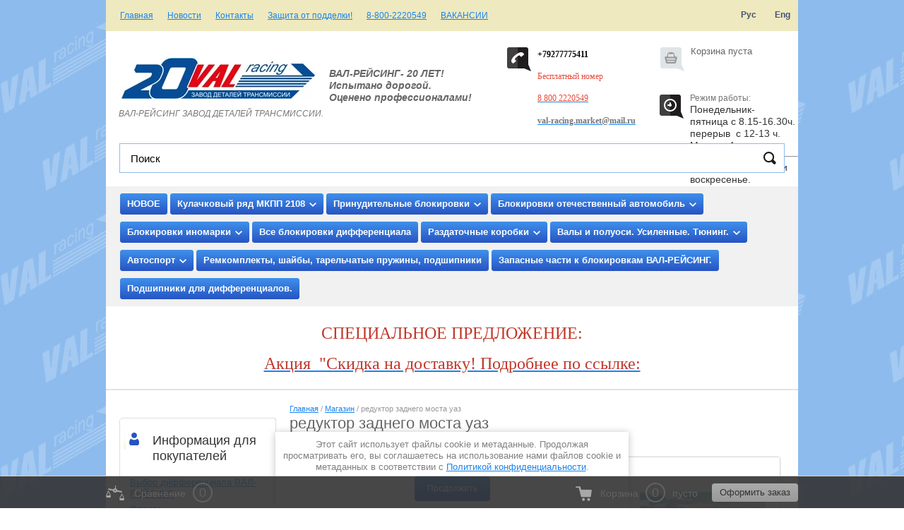

--- FILE ---
content_type: text/html; charset=utf-8
request_url: https://www.val-racing.ru/reduktor-zadnego-mosta-uaz
body_size: 33038
content:



<!doctype html>
<html lang="ru">
<head>
<meta charset="utf-8">
<meta name="robots" content="all"/>
<title>редуктор заднего моста уаз</title>
<meta name="description" content="Список товаровредуктор заднего моста уаз">
<meta name="keywords" content="товарыредуктор заднего моста уаз">
<meta name="SKYPE_TOOLBAR" content="SKYPE_TOOLBAR_PARSER_COMPATIBLE">
<meta name="viewport" content="width=device-width, initial-scale=1.0, maximum-scale=1.0, user-scalable=no">
<meta name="format-detection" content="telephone=no">
<meta name="cmsmagazine" content="86368d8963b4f0f96b434aafa426cd49" /> 
<link rel="stylesheet" href="/g/css/styles_articles_tpl.css">
<meta name="yandex-verification" content="40f379d384301754" />
<meta name="mailru-domain" content="c6T712khJ6kwgUwv" />
<meta name="yandex-verification" content="7b618f19c5df8fb3" />

            <!-- 46b9544ffa2e5e73c3c971fe2ede35a5 -->
            <script src='/shared/s3/js/lang/ru.js'></script>
            <script src='/shared/s3/js/common.min.js'></script>
        <link rel='stylesheet' type='text/css' href='/shared/s3/css/calendar.css' /><link rel='stylesheet' type='text/css' href='/shared/highslide-4.1.13/highslide.min.css'/>
<script type='text/javascript' src='/shared/highslide-4.1.13/highslide-full.packed.js'></script>
<script type='text/javascript'>
hs.graphicsDir = '/shared/highslide-4.1.13/graphics/';
hs.outlineType = null;
hs.showCredits = false;
hs.lang={cssDirection:'ltr',loadingText:'Загрузка...',loadingTitle:'Кликните чтобы отменить',focusTitle:'Нажмите чтобы перенести вперёд',fullExpandTitle:'Увеличить',fullExpandText:'Полноэкранный',previousText:'Предыдущий',previousTitle:'Назад (стрелка влево)',nextText:'Далее',nextTitle:'Далее (стрелка вправо)',moveTitle:'Передвинуть',moveText:'Передвинуть',closeText:'Закрыть',closeTitle:'Закрыть (Esc)',resizeTitle:'Восстановить размер',playText:'Слайд-шоу',playTitle:'Слайд-шоу (пробел)',pauseText:'Пауза',pauseTitle:'Приостановить слайд-шоу (пробел)',number:'Изображение %1/%2',restoreTitle:'Нажмите чтобы посмотреть картинку, используйте мышь для перетаскивания. Используйте клавиши вперёд и назад'};</script>
<link rel="icon" href="/favicon.jpg" type="image/jpeg">

<link rel='stylesheet' type='text/css' href='/t/images/__csspatch/4/patch.css'/>

<!--s3_require-->
<link rel="stylesheet" href="/g/basestyle/1.0.1/user/user.css" type="text/css"/>
<link rel="stylesheet" href="/g/basestyle/1.0.1/user/user.green.css" type="text/css"/>
<script type="text/javascript" src="/g/basestyle/1.0.1/user/user.js" async></script>
<!--/s3_require-->

<link href="/g/shop2/shop2.css" rel="stylesheet" type="text/css" />
<link href="/g/shop2/comments/comments.less.css" rel="stylesheet" type="text/css" />
<link rel="stylesheet" type="text/css" href="/g/shop2/elements.less.css">

	<script type="text/javascript" src="/g/jquery/jquery-1.7.2.min.js" charset="utf-8"></script>


<script type="text/javascript" src="/g/shop2/shop2.packed.js"></script>
<script type="text/javascript" src="/g/printme.js" charset="utf-8"></script>
<script type="text/javascript" src="/g/no_cookies.js" charset="utf-8"></script>
<script type="text/javascript" src="/g/shop2v2/default/js/baron.min.js"></script>
<script type="text/javascript" src="/g/shop2/shop2custom.js" charset="utf-8"></script>
<script type="text/javascript" src="/g/shop2/disable.params.shop2.js" charset="utf-8"></script>
<script type="text/javascript">
	shopClient.uri = '/shop';
	shopClient.mode = 'tag';
       		shop2.facets.enabled = true;
        	shop2.apiHash = {"getPromoProducts":"c84127891323091def4bad56fe160d51","cartAddItem":"f2c5dd0abca527ef2cefa42dac51cca7","getSearchMatches":"e9c6baf253777fa693e21366360c0074","getFolderCustomFields":"fd5dd0bde2d824f71c5ff4c7f8c824fc","getProductListItem":"1ee06c11c9cbbc5984ad2a2477167cfb","cartRemoveItem":"f71eb232099df7773f0f1e5bb988766a","cartUpdate":"7fc7e6d700d4ce0c6b0e7d0836c564a3","cartRemoveCoupon":"81614e687cf356f5db81e5c5d705b5fe","cartAddCoupon":"6d5fbc526846a5450cd854aedd52c410","deliveryCalc":"0a8c898b996d81a5a486c47b2dd6b73e","printOrder":"acaa73103368e58f01b4e7d02bac3bf1","cancelOrder":"d2ae9d47aded74e517fb488ef51b58d1","cancelOrderNotify":"f349c3d561170776c843f38651784800","repeatOrder":"cf6ac2b9692e4ecce19da84994c1a864","paymentMethods":"991b69a2b35a809b43f5aebee4ef0125","compare":"f4ac8924512a027eb044e0ae4eea37f0"};
</script>
<link rel="stylesheet" href="/t/v2042/images/theme0/styles.scss.css">

<link rel="stylesheet" href="/t/v2042/images/bdr_style.scss.css">
<script src="/g/module/megaslider/js/megaslider.jquery.js" charset="utf-8"></script>
<script src="/g/s3/shop2/fly/0.0.1/s3.shop2.fly.js"></script>
<script src="/g/s3/shop2/popup/0.0.1/s3.shop2.popup.js"></script>
<script src="/t/v2042/images/main.js" charset="utf-8"></script>
<script type="text/javascript" src="/shared/misc/includeform.js"></script>
  
  <script type="text/javascript">
    $(document).ready(function(){
       $('.in_form').includeForm('/zakazat-obratnyy-zvonok');   
        $('.call-back').click(function(e) {
          e.preventDefault();
         $('.popup-overlay, .win').show();
       });
       $('.popup-overlay, .sample-close').click(function() {
         $('.popup-overlay, .win').hide();
       }); 
    });
  </script> 
 
    
        <script>
            $(function(){
                $.s3Shop2Fly({button: '.button-wrap', image: '.product-image'});
            });
        </script>
    

    
        <script>
            $(function(){
                $.s3Shop2Popup();
            });
        </script>
    
<!--[if lt IE 10]>
<script src="/g/libs/ie9-svg-gradient/0.0.1/ie9-svg-gradient.min.js"></script>
<script src="/g/libs/jquery-placeholder/2.0.7/jquery.placeholder.min.js"></script>
<script src="/g/libs/jquery-textshadow/0.0.1/jquery.textshadow.min.js"></script>
<script src="/g/s3/misc/ie/0.0.1/ie.js"></script>
<![endif]-->
<!--[if lt IE 9]>
<script src="/g/libs/html5shiv/html5.js"></script>
<![endif]-->
<script type='text/javascript' src="/g/s3/misc/eventable/0.0.1/s3.eventable.js"></script>
<script type='text/javascript' src="/g/s3/misc/math/0.0.1/s3.math.js"></script>
<script type='text/javascript' src="/g/s3/menu/allin/0.0.2/s3.menu.allin.js"></script>
<link rel="stylesheet" href="/t/v2042/images/adaptive_styles.scss.css">
<link rel="stylesheet" href="/t/v2042/images/css/site.addons.scss.css">
<script src="/t/v2042/images/adaptive_js.js"></script>
<script src="/t/v2042/images/js/grids.min.js"></script>

<link href="/t/v2042/images/autocomplete/jquery-ui.css" rel="stylesheet" />
<link rel="stylesheet" href="/t/v2042/images/site.addons.scss.css">

<script src="/t/v2042/images/site.addons2.js"></script>
<link rel="stylesheet" href="/t/v2042/images/site.addons2.scss.css">
<link rel="stylesheet" href="/t/v2042/images/css/bdr_addons.scss.css">
<link rel="stylesheet" href="/t/v2042/images/css/seo_optima_b.scss.css">
<script src="/t/v2042/images/js/seo_optima_b.js"></script>

<div class="cookies-warning cookies-block-js">
	<div class="cookies-warning__body">
		Этот сайт использует файлы cookie и метаданные. 
Продолжая просматривать его, вы соглашаетесь на использование нами файлов cookie и метаданных в соответствии 
с <a target="_blank" href="/politika-konfidencialnosti">Политикой конфиденциальности</a>. <br>
		<div class="cookies-warning__close gr-button-5 cookies-close-js">
			Продолжить
		</div>
	</div>
</div></head>
<body>
<div class="site-wrapper sand">
    <header role="banner" class="header">
        <nav class="top-menu-wrap">
                        <ul class="top-menu"><li><a href="/" >Главная</a></li><li><a href="/news" >Новости</a></li><li><a href="/kontakty-val-racing" >Контакты</a></li><li><a href="/markirovka-zashchita-ot-poddelki" >Защита от подделки!</a></li><li><a href="/8-800-2220549" >8-800-2220549</a></li><li><a href="/vakansii"  target="_blank">ВАКАНСИИ</a></li></ul>                                    <div class="language">
                <a href="//val-racing.ru" class="ru">Рус</a>
                <a href="//en.val-racing.ru" class="eng">Eng</a>
            </div>
        </nav>
        <aside>
            <div class="left-side">
                <div class="company-name">
                                        <div class="logo-pic"><a href="http://www.val-racing.ru"><img src="/thumb/2/FXict3PrbgPPX8-eOH_xlA/276c58/d/utverzhdennye_logo_valrejsing-1_1.jpg" alt="" /></a></div>
                                        <div class="activity">ВАЛ-РЕЙСИНГ ЗАВОД ДЕТАЛЕЙ ТРАНСМИССИИ.</div>                </div>
            </div>
            <div class="right-side">
                <div class="cart-wrap " id="shop2-cart-preview">
  <div class="cart-icon"></div>
  <div class="cart-body">
    <div class="full">
    <div class="cart-title">Ваша корзина<span class="cart-amount">(<span id="cart_total_amount">0</span>)</span></div>
    <div class="cart-total"><span id="cart_total">0.00</span>&nbsp;руб.</div>
    <a href="/shop/cart">Оформить заказ</a>
    </div>
    <div class="empty">
      Корзина пуста
    </div>
  </div>
</div>                                <div class="site-phone">
                    <div class="tel-icon"></div>
                    <div class="phone-body">
                        <div class="tel"><p><span style="font-size:14pt;"><span data-mega-font-name="arial_black" style="font-family:Arial Black,Avant Garde;"><strong><span data-mega-font-name="arial"><span data-mega-font-name="arial"><span style="text-decoration: none;"><a href="tel:+79277775411" style="color: #323232; text-decoration: none;"><span style="color:#000000;">+79277775411</span></a></span></span></span></strong></span></span></p>

<p><span style="font-size:14pt;"><span data-mega-font-name="arial_black" style="font-family:Arial Black,Avant Garde;"><span style="color:#e74c3c;">Бесплатный номер</span></span></span></p>

<p><a href="tel:88002220549"><span style="font-size:14pt;"><span data-mega-font-name="arial_black" style="font-family:Arial Black,Avant Garde;"><span style="color:#e74c3c;">8 800 2220549</span></span></span></a></p>

<p><span style="font-size:15pt;"><a href="mailto:val-racing.market@mail.ru"><span data-mega-font-name="arial_black" style="font-family:Arial Black,Avant Garde;"><span style="color:#000000;"><strong><span data-mega-font-name="arial"><span data-mega-font-name="arial">val-racing.market@mail.ru</span></span></strong></span></span></a></span></p></div>
                    </div>
                </div>
                            </div>
            <div class="shedule"><div>Режим работы:<p><span style="font-size:9pt;"><span style="color:#000033;"><strong><span data-mega-font-name="arial" style="font-family:Arial,Helvetica,sans-serif;">Понедельник-пятница&nbsp;</span></strong></span></span><span style="font-size:9pt;"><span style="color:#000033;"><strong><span data-mega-font-name="arial" style="font-family:Arial,Helvetica,sans-serif;">с 8.15-16.30ч.</span></strong></span></span></p>

<p><span style="font-size:9pt;"><span style="color:#000033;"><strong><span data-mega-font-name="arial" style="font-family:Arial,Helvetica,sans-serif;">перерыв&nbsp; с 12-13 ч.</span></strong></span></span></p>

<p><span style="font-size:9pt;"><span style="color:#000033;"><strong><span data-mega-font-name="arial" style="font-family:Arial,Helvetica,sans-serif;">Москва+1 час.</span></strong></span></span></p>

<hr /><span style="font-size:9pt;"><span style="color:#000033;"><strong><span data-mega-font-name="arial" style="font-family:Arial,Helvetica,sans-serif;">Выходной: суббота и воскресенье.</span></strong></span></span></div></div>
          <a href="#" class="call-back">Заказать обратный звонок</a>
                        <div class="slogan">
                ВАЛ-РЕЙСИНГ- 20 ЛЕТ!<br />
Испытано дорогой.<br />
Оценено профессионалами!
            </div>
                    </aside>
        <div class="categories-for-mobile-wrap">
        	<div class="categories-for-mobile-btn">Каталог продукции<span></span></div>
        	            <nav class="categories-for-mobile-in">
                <ul class="categories-for-mobile">
                                	                		                            	                			                		                		                	<li>
		                		<a href="/novoye">
		                			НОВОЕ
		                					                		</a>
		                		                	                	                            	                			                			                				                </li>
				                			                		                		                		                	<li class="has-child">
		                		<a href="/кулачковый-2108">
		                			Кулачковый ряд МКПП 2108
		                			<span></span>		                		</a>
		                		                	                	                            	                			                			                				                <ul>
			                		                		                		                	<li>
		                		<a href="/кулачковый-ряд-вал-рейсинг-vr-k100-745">
		                			Кулачковый ряд ВАЛ-РЕЙСИНГ VR-K100 (745)
		                					                		</a>
		                		                	                	                            	                			                			                				                </li>
				                				                </ul></li>
				                			                		                		                		                	<li class="has-child">
		                		<a href="/shop/folder/prinuditelnyy-blokirovki">
		                			Принудительные блокировки
		                			<span></span>		                		</a>
		                		                	                	                            	                			                			                				                <ul>
			                		                		                		                	<li class="has-child">
		                		<a href="/shop/folder/uaz-2">
		                			УАЗ
		                			<span></span>		                		</a>
		                		                	                	                            	                			                			                				                <ul>
			                		                		                		                	<li class="has-child">
		                		<a href="/shop/folder/grazhdanskiy-timken">
		                			Гражданский, Тимкен
		                			<span></span>		                		</a>
		                		                	                	                            	                			                			                				                <ul>
			                		                		                		                	<li>
		                		<a href="/shop/folder/pnevmoprivod">
		                			пневмопривод
		                					                		</a>
		                		                	                	                            	                			                			                				                </li>
				                			                		                		                		                	<li>
		                		<a href="/shop/folder/gidroprivod-1">
		                			гидропривод
		                					                		</a>
		                		                	                	                            	                			                			                				                </li>
				                				                </ul></li>
				                			                		                		                		                	<li class="has-child">
		                		<a href="/shop/folder/most-voyennyy-reduktornyy">
		                			Мост военный, редукторный
		                			<span></span>		                		</a>
		                		                	                	                            	                			                			                				                <ul>
			                		                		                		                	<li>
		                		<a href="/shop/folder/pnevmoprivod-1">
		                			пневмопривод
		                					                		</a>
		                		                	                	                            	                			                			                				                </li>
				                			                		                		                		                	<li>
		                		<a href="/shop/folder/gidroprivod-2">
		                			гидропривод
		                					                		</a>
		                		                	                	                            	                			                			                				                </li>
				                				                </ul></li>
				                				                </ul></li>
				                			                		                		                		                	<li class="has-child">
		                		<a href="/niva">
		                			НИВА. Принудительная блокировка
		                			<span></span>		                		</a>
		                		                	                	                            	                			                			                				                <ul>
			                		                		                		                	<li>
		                		<a href="/niva21213-3-dveri">
		                			Нива 21213  (3 двери)
		                					                		</a>
		                		                	                	                            	                			                			                				                </li>
				                			                		                		                		                	<li>
		                		<a href="/niva-2131-5dverej">
		                			Нива 2131 (5 дверей)
		                					                		</a>
		                		                	                	                            	                			                			                				                </li>
				                			                		                		                		                	<li>
		                		<a href="/niva-perednij-stalnoj-reduktor-rspm">
		                			Нива, передний стальной редуктор, СРПМ
		                					                		</a>
		                		                	                	                            	                			                			                				                </li>
				                			                		                		                		                	<li>
		                		<a href="/шевроле-нива">
		                			Шевроле Нива
		                					                		</a>
		                		                	                	                            	                			                			                				                </li>
				                				                </ul></li>
				                			                		                		                		                	<li>
		                		<a href="/2101-klassika">
		                			2101 Классика
		                					                		</a>
		                		                	                	                            	                			                			                				                </li>
				                				                </ul></li>
				                			                		                		                		                	<li class="has-child">
		                		<a href="/shop/folder/otechestvennyy-avtomobil">
		                			Блокировки отечественный автомобиль
		                			<span></span>		                		</a>
		                		                	                	                            	                			                			                				                <ul>
			                		                		                		                	<li class="has-child">
		                		<a href="/shop/folder/lada-4kh4-3">
		                			НИВА и Шевроле Нива
		                			<span></span>		                		</a>
		                		                	                	                            	                			                			                				                <ul>
			                		                		                		                	<li class="has-child">
		                		<a href="/peredniy-reduktor">
		                			Передний редуктор
		                			<span></span>		                		</a>
		                		                	                	                            	                			                			                				                <ul>
			                		                		                		                	<li>
		                		<a href="/diskovyy">
		                			Дисковый
		                					                		</a>
		                		                	                	                            	                			                			                				                </li>
				                			                		                		                		                	<li>
		                		<a href="/vintovoy-1">
		                			Винтовой
		                					                		</a>
		                		                	                	                            	                			                			                				                </li>
				                			                		                		                		                	<li>
		                		<a href="/српм-передний-редуктор-нива-3-5д">
		                			СРПМ передний редуктор Нива 3-5д
		                					                		</a>
		                		                	                	                            	                			                			                				                </li>
				                				                </ul></li>
				                			                		                		                		                	<li class="has-child">
		                		<a href="/zadniy-reduktor">
		                			Задний редуктор
		                			<span></span>		                		</a>
		                		                	                	                            	                			                			                				                <ul>
			                		                		                		                	<li>
		                		<a href="/vintovoy">
		                			Винтовой
		                					                		</a>
		                		                	                	                            	                			                			                				                </li>
				                			                		                		                		                	<li>
		                		<a href="/shop/folder/diskovyy-differentsial">
		                			Дисковый дифференциал
		                					                		</a>
		                		                	                	                            	                			                			                				                </li>
				                			                		                		                		                	<li>
		                		<a href="/prinuditelnaya-2">
		                			Принудительная
		                					                		</a>
		                		                	                	                            	                			                			                				                </li>
				                				                </ul></li>
				                			                		                		                		                	<li>
		                		<a href="/prinuditelnaya-1">
		                			Принудительная
		                					                		</a>
		                		                	                	                            	                			                			                				                </li>
				                				                </ul></li>
				                			                		                		                		                	<li>
		                		<a href="/shop/folder/lada-4kh4-kopiya-2">
		                			ВАЗ &amp;quot;Классика&amp;quot; задний привод
		                					                		</a>
		                		                	                	                            	                			                			                				                </li>
				                			                		                		                		                	<li class="has-child">
		                		<a href="/shop/folder/lada-1">
		                			Лада передний привод
		                			<span></span>		                		</a>
		                		                	                	                            	                			                			                				                <ul>
			                		                		                		                	<li>
		                		<a href="/веста-2180-дисковый-тросовый-привод">
		                			Веста 2180 дисковый тросовый привод
		                					                		</a>
		                		                	                	                            	                			                			                				                </li>
				                			                		                		                		                	<li class="has-child">
		                		<a href="/shop/folder/peredniy-privod">
		                			Лада передний привод, коробка МКПП
		                			<span></span>		                		</a>
		                		                	                	                            	                			                			                				                <ul>
			                		                		                		                	<li>
		                		<a href="/shop/folder/diskovyy-bez-spidometra">
		                			Дисковый
		                					                		</a>
		                		                	                	                            	                			                			                				                </li>
				                			                		                		                		                	<li>
		                		<a href="/vintovoy-3">
		                			Винтовой
		                					                		</a>
		                		                	                	                            	                			                			                				                </li>
				                				                </ul></li>
				                			                		                		                		                	<li>
		                		<a href="/shop/folder/lada-peredniy-privod-amt">
		                			Лада передний привод, коробка АМТ
		                					                		</a>
		                		                	                	                            	                			                			                				                </li>
				                				                </ul></li>
				                			                		                		                		                	<li class="has-child">
		                		<a href="/shop/folder/uaz-3">
		                			УАЗ
		                			<span></span>		                		</a>
		                		                	                	                            	                			                			                				                <ul>
			                		                		                		                	<li class="has-child">
		                		<a href="/shop/folder/most-kolkhoznyy-grazhdanskiy-timken">
		                			Мост Колхозный, Гражданский, Тимкен
		                			<span></span>		                		</a>
		                		                	                	                            	                			                			                				                <ul>
			                		                		                		                	<li>
		                		<a href="/legkaya-7">
		                			Легкая
		                					                		</a>
		                		                	                	                            	                			                			                				                </li>
				                			                		                		                		                	<li>
		                		<a href="/srednyaya-5">
		                			Средняя
		                					                		</a>
		                		                	                	                            	                			                			                				                </li>
				                			                		                		                		                	<li>
		                		<a href="/zhestkaya-6">
		                			Жесткая
		                					                		</a>
		                		                	                	                            	                			                			                				                </li>
				                			                		                		                		                	<li>
		                		<a href="/diskovyj-sport">
		                			Дисковый Спорт
		                					                		</a>
		                		                	                	                            	                			                			                				                </li>
				                				                </ul></li>
				                			                		                		                		                	<li class="has-child">
		                		<a href="/shop/folder/most-spayser-2">
		                			Мост Спайсер
		                			<span></span>		                		</a>
		                		                	                	                            	                			                			                				                <ul>
			                		                		                		                	<li>
		                		<a href="/legkaya-6">
		                			Легкая
		                					                		</a>
		                		                	                	                            	                			                			                				                </li>
				                			                		                		                		                	<li>
		                		<a href="/srednyaya-4">
		                			Средняя
		                					                		</a>
		                		                	                	                            	                			                			                				                </li>
				                			                		                		                		                	<li>
		                		<a href="/zhestkaya-5">
		                			Жесткая
		                					                		</a>
		                		                	                	                            	                			                			                				                </li>
				                			                		                		                		                	<li>
		                		<a href="/diskovyj-sport-1">
		                			Дисковый Спорт
		                					                		</a>
		                		                	                	                            	                			                			                				                </li>
				                				                </ul></li>
				                			                		                		                		                	<li>
		                		<a href="/shop/folder/most-reduktornyy">
		                			Мост редукторный
		                					                		</a>
		                		                	                	                            	                			                			                				                </li>
				                				                </ul></li>
				                			                		                		                		                	<li class="has-child">
		                		<a href="/shop/folder/gaz">
		                			ГАЗ
		                			<span></span>		                		</a>
		                		                	                	                            	                			                			                				                <ul>
			                		                		                		                	<li>
		                		<a href="/shop/folder/gazel-biznes">
		                			Газель Бизнес, после 2012 г.в.
		                					                		</a>
		                		                	                	                            	                			                			                				                </li>
				                			                		                		                		                	<li>
		                		<a href="/shop/folder/gazel-do-2010-g-v-volga-3110">
		                			Газель до 2012 г.в., ВОЛГА 3110
		                					                		</a>
		                		                	                	                            	                			                			                				                </li>
				                			                		                		                		                	<li>
		                		<a href="/газель-nn-новый-некст-1">
		                			Газель Некст
		                					                		</a>
		                		                	                	                            	                			                			                				                </li>
				                				                </ul></li>
				                			                		                		                		                	<li>
		                		<a href="/largus-1">
		                			коробка 2181-90 Ларгус
		                					                		</a>
		                		                	                	                            	                			                			                				                </li>
				                			                		                		                		                	<li>
		                		<a href="/shop/folder/oka">
		                			ОКА, коробка ВАЗ
		                					                		</a>
		                		                	                	                            	                			                			                				                </li>
				                				                </ul></li>
				                			                		                		                		                	<li class="has-child">
		                		<a href="/shop/folder/inomarki-1">
		                			Блокировки иномарки
		                			<span></span>		                		</a>
		                		                	                	                            	                			                			                				                <ul>
			                		                		                		                	<li class="has-child">
		                		<a href="/peugeot-citroen">
		                			PEUGEOT- CITROEN.
		                			<span></span>		                		</a>
		                		                	                	                            	                			                			                				                <ul>
			                		                		                		                	<li>
		                		<a href="/shop/folder/peugeut">
		                			PEUGEOT коробка BE3
		                					                		</a>
		                		                	                	                            	                			                			                				                </li>
				                			                		                		                		                	<li>
		                		<a href="/shop/folder/citroen">
		                			CITROEN коробка BE3
		                					                		</a>
		                		                	                	                            	                			                			                				                </li>
				                			                		                		                		                	<li>
		                		<a href="/citroen-ds3">
		                			CITROEN DS3 МКПП BVM6
		                					                		</a>
		                		                	                	                            	                			                			                				                </li>
				                				                </ul></li>
				                			                		                		                		                	<li class="has-child">
		                		<a href="/shop/folder/ford">
		                			FORD
		                			<span></span>		                		</a>
		                		                	                	                            	                			                			                				                <ul>
			                		                		                		                	<li>
		                		<a href="/shop/folder/25148902">
		                			FORD коробка IB5
		                					                		</a>
		                		                	                	                            	                			                			                				                </li>
				                				                </ul></li>
				                			                		                		                		                	<li class="has-child">
		                		<a href="/shop/folder/opel-gm">
		                			OPEL, GM, Chevrolet, Daewoo
		                			<span></span>		                		</a>
		                		                	                	                            	                			                			                				                <ul>
			                		                		                		                	<li>
		                		<a href="/opel-gm-daewoo-mkpp-f16">
		                			коробка F16 OPEL, GM, Daewoo
		                					                		</a>
		                		                	                	                            	                			                			                				                </li>
				                			                		                		                		                	<li>
		                		<a href="/shop/folder/chevrolet-captiva">
		                			редуктор Chevrolet Captiva
		                					                		</a>
		                		                	                	                            	                			                			                				                </li>
				                			                		                		                		                	<li>
		                		<a href="/mkpp-f17-opel-gm">
		                			коробка F17 OPEL, GM
		                					                		</a>
		                		                	                	                            	                			                			                				                </li>
				                			                		                		                		                	<li>
		                		<a href="/mkpp-m32">
		                			МКПП М32
		                					                		</a>
		                		                	                	                            	                			                			                				                </li>
				                			                		                		                		                	<li>
		                		<a href="/mkpp-f23">
		                			МКПП F23
		                					                		</a>
		                		                	                	                            	                			                			                				                </li>
				                				                </ul></li>
				                			                		                		                		                	<li class="has-child">
		                		<a href="/renault-mkpp-tl4">
		                			RENAULT
		                			<span></span>		                		</a>
		                		                	                	                            	                			                			                				                <ul>
			                		                		                		                	<li>
		                		<a href="/shop/folder/renault">
		                			RENAULT коробка TL4
		                					                		</a>
		                		                	                	                            	                			                			                				                </li>
				                			                		                		                		                	<li>
		                		<a href="/renault-mkpp-md0">
		                			RENAULT коробка ND0
		                					                		</a>
		                		                	                	                            	                			                			                				                </li>
				                				                </ul></li>
				                			                		                		                		                	<li>
		                		<a href="/shop/folder/suzuka">
		                			SUZUKI
		                					                		</a>
		                		                	                	                            	                			                			                				                </li>
				                			                		                		                		                	<li>
		                		<a href="/shop/folder/toyota">
		                			TOYOTA
		                					                		</a>
		                		                	                	                            	                			                			                				                </li>
				                			                		                		                		                	<li>
		                		<a href="/shop/folder/great-wall-hover">
		                			GREAT WALL HOVER
		                					                		</a>
		                		                	                	                            	                			                			                				                </li>
				                			                		                		                		                	<li>
		                		<a href="/subaru">
		                			SUBARU
		                					                		</a>
		                		                	                	                            	                			                			                				                </li>
				                			                		                		                		                	<li>
		                		<a href="/volvo">
		                			VOLVO редуктор
		                					                		</a>
		                		                	                	                            	                			                			                				                </li>
				                			                		                		                		                	<li>
		                		<a href="/mercedes-benz">
		                			Mercedes-Benz
		                					                		</a>
		                		                	                	                            	                			                			                				                </li>
				                			                		                		                		                	<li>
		                		<a href="/honda-1">
		                			HONDA
		                					                		</a>
		                		                	                	                            	                			                			                				                </li>
				                			                		                		                		                	<li>
		                		<a href="/248466907">
		                			VOLKSWAGEN
		                					                		</a>
		                		                	                	                            	                			                			                				                </li>
				                				                </ul></li>
				                			                		                		                		                	<li>
		                		<a href="/shop/folder/blokirovki-differentsiala">
		                			Все блокировки дифференциала
		                					                		</a>
		                		                	                	                            	                			                			                				                </li>
				                			                		                		                		                	<li class="has-child">
		                		<a href="/shop/folder/razdatochnyye-korobki">
		                			Раздаточные коробки
		                			<span></span>		                		</a>
		                		                	                	                            	                			                			                				                <ul>
			                		                		                		                	<li>
		                		<a href="/shop/folder/sinkhronizirovannaya-lada-4kh4-i-shevrole-niva">
		                			Пониженный ряд 2.54 с синхронизаторами, для ЛАДА 4х4 и Шевроле Нива
		                					                		</a>
		                		                	                	                            	                			                			                				                </li>
				                			                		                		                		                	<li>
		                		<a href="/shop/folder/sinkhronizirovannaya-lada-4kh4-i-shevrole-niva-kopiya">
		                			Пониженный ряд ЛАДА 4х4, и Шевроле Нива
		                					                		</a>
		                		                	                	                            	                			                			                				                </li>
				                				                </ul></li>
				                			                		                		                		                	<li class="has-child">
		                		<a href="/shop/folder/valy-i-poluosi">
		                			Валы и полуоси. Усиленные. Тюнинг.
		                			<span></span>		                		</a>
		                		                	                	                            	                			                			                				                <ul>
			                		                		                		                	<li>
		                		<a href="/vaz-klassika-zadnij-privod">
		                			ВАЗ классика задний привод
		                					                		</a>
		                		                	                	                            	                			                			                				                </li>
				                			                		                		                		                	<li>
		                		<a href="/shop/folder/lada">
		                			Лада 4х4
		                					                		</a>
		                		                	                	                            	                			                			                				                </li>
				                			                		                		                		                	<li>
		                		<a href="/shop/folder/lada-peredniy-privod">
		                			Лада передний привод
		                					                		</a>
		                		                	                	                            	                			                			                				                </li>
				                			                		                		                		                	<li>
		                		<a href="/shop/folder/shevrole-niva-1">
		                			Шевроле Нива
		                					                		</a>
		                		                	                	                            	                			                			                				                </li>
				                			                		                		                		                	<li>
		                		<a href="/shop/folder/uaz-1">
		                			УАЗ мост Спайсер
		                					                		</a>
		                		                	                	                            	                			                			                				                </li>
				                			                		                		                		                	<li>
		                		<a href="/shop/folder/uaz-most-spayser-kopiya">
		                			УАЗ мост Граждански,Тимкен, Колхозный
		                					                		</a>
		                		                	                	                            	                			                			                				                </li>
				                			                		                		                		                	<li>
		                		<a href="/shop/folder/uaz-most-gibridnyy">
		                			УАЗ Мост Гибридный
		                					                		</a>
		                		                	                	                            	                			                			                				                </li>
				                			                		                		                		                	<li class="has-child">
		                		<a href="/shop/folder/uaz-most-voyennyy-reduktornyy">
		                			УАЗ мост Военный, Редукторный
		                			<span></span>		                		</a>
		                		                	                	                            	                			                			                				                <ul>
			                		                		                		                	<li>
		                		<a href="/shop/folder/val-bortovogo-reduktora-usilennyy">
		                			Вал бортового редуктора
		                					                		</a>
		                		                	                	                            	                			                			                				                </li>
				                			                		                		                		                	<li>
		                		<a href="/shop/folder/val-bortovogo-reduktora-s-podkachkoy">
		                			Вал бортового редуктора с подкачкой
		                					                		</a>
		                		                	                	                            	                			                			                				                </li>
				                				                </ul></li>
				                			                		                		                		                	<li class="has-child">
		                		<a href="/shop/folder/uaz-most-voyennyy-reduktornyy-kopiya">
		                			УАЗ мост Барс
		                			<span></span>		                		</a>
		                		                	                	                            	                			                			                				                <ul>
			                		                		                		                	<li>
		                		<a href="/shop/folder/val-bortovogo-reduktora-kopiya">
		                			Вал бортового редуктора
		                					                		</a>
		                		                	                	                            	                			                			                				                </li>
				                			                		                		                		                	<li>
		                		<a href="/shop/folder/val-bortovogo-reduktora-s-podkachkoy-kopiya">
		                			Вал бортового редуктора с подкачкой
		                					                		</a>
		                		                	                	                            	                			                			                				                </li>
				                				                </ul></li>
				                			                		                		                		                	<li class="has-child">
		                		<a href="/shop/folder/vis-polnyy-privod">
		                			Автомобили ВИС
		                			<span></span>		                		</a>
		                		                	                	                            	                			                			                				                <ul>
			                		                		                		                	<li>
		                		<a href="/shop/folder/vis-polnyy-privod-1">
		                			ВИС полный привод
		                					                		</a>
		                		                	                	                            	                			                			                				                </li>
				                			                		                		                		                	<li>
		                		<a href="/shop/folder/vis-peredniy-privod">
		                			ВИС передний привод
		                					                		</a>
		                		                	                	                            	                			                			                				                </li>
				                				                </ul></li>
				                				                </ul></li>
				                			                		                		                		                	<li class="has-child">
		                		<a href="/shop/folder/avtosport">
		                			Автоспорт
		                			<span></span>		                		</a>
		                		                	                	                            	                			                			                				                <ul>
			                		                		                		                	<li class="has-child">
		                		<a href="/shop/folder/lyubitelskiy-avtosport">
		                			Любительский автоспорт
		                			<span></span>		                		</a>
		                		                	                	                            	                			                			                				                <ul>
			                		                		                		                	<li class="has-child">
		                		<a href="/shop/folder/lada-4kh4-4">
		                			Лада
		                			<span></span>		                		</a>
		                		                	                	                            	                			                			                				                <ul>
			                		                		                		                	<li>
		                		<a href="/shop/folder/lada-4kh4-5">
		                			Лада 4х4
		                					                		</a>
		                		                	                	                            	                			                			                				                </li>
				                			                		                		                		                	<li>
		                		<a href="/shop/folder/lada-peredniy-privod-1">
		                			Лада передний привод
		                					                		</a>
		                		                	                	                            	                			                			                				                </li>
				                			                		                		                		                	<li>
		                		<a href="/shop/folder/lada-zadniy-privod-1">
		                			Лада  задний привод
		                					                		</a>
		                		                	                	                            	                			                			                				                </li>
				                			                		                		                		                	<li>
		                		<a href="/vaz-klassika-1">
		                			ВАЗ классика
		                					                		</a>
		                		                	                	                            	                			                			                				                </li>
				                				                </ul></li>
				                			                		                		                		                	<li>
		                		<a href="/shop/folder/uaz-5">
		                			УАЗ
		                					                		</a>
		                		                	                	                            	                			                			                				                </li>
				                				                </ul></li>
				                			                		                		                		                	<li class="has-child">
		                		<a href="/shop/folder/professionalnyy-avtosport">
		                			Профессиональный автоспорт
		                			<span></span>		                		</a>
		                		                	                	                            	                			                			                				                <ul>
			                		                		                		                	<li class="has-child">
		                		<a href="/shop/folder/lada-kopiya">
		                			Лада
		                			<span></span>		                		</a>
		                		                	                	                            	                			                			                				                <ul>
			                		                		                		                	<li>
		                		<a href="/shop/folder/lada-4kh4-kopiya">
		                			Лада 4х4 К/б 70%
		                					                		</a>
		                		                	                	                            	                			                			                				                </li>
				                			                		                		                		                	<li>
		                		<a href="/shop/folder/lada-peredniy-privod-kopiya">
		                			Лада передний привод
		                					                		</a>
		                		                	                	                            	                			                			                				                </li>
				                			                		                		                		                	<li>
		                		<a href="/shop/folder/lada-zadniy-privod-kopiya">
		                			Лада задний привод
		                					                		</a>
		                		                	                	                            	                			                			                				                </li>
				                				                </ul></li>
				                				                </ul></li>
				                				                </ul></li>
				                			                		                		                		                	<li>
		                		<a href="/shop/folder/kolesnyye-bolty">
		                			Ремкомплекты, шайбы, тарельчатые пружины, подшипники
		                					                		</a>
		                		                	                	                            	                			                			                				                </li>
				                			                		                		                		                	<li>
		                		<a href="/zapasnye-chasti-k-produkvii-val-rejsing">
		                			Запасные части к блокировкам ВАЛ-РЕЙСИНГ.
		                					                		</a>
		                		                	                	                            	                			                			                				                </li>
				                			                		                		                		                	<li>
		                		<a href="/podshchipniki-dlya-differencialov">
		                			Подшипники для дифференциалов.
		                					                		</a>
		                		                	                	                            </li></ul>
                                </nav>
                    </div>
        <div class="site-search-wr">
	        <form action="/shop/search" method="get"  class="search-form" >
	            <input name="search_text" type="text" class="search-text" value="" placeholder="Поиск" />
	            <input type="submit" class="search-button" value="" />
	        <re-captcha data-captcha="recaptcha"
     data-name="captcha"
     data-sitekey="6LcNwrMcAAAAAOCVMf8ZlES6oZipbnEgI-K9C8ld"
     data-lang="ru"
     data-rsize="invisible"
     data-type="image"
     data-theme="light"></re-captcha></form>
	    </div>
                <div class="categories-wrap">
          <ul id="menu-top" class="categories">
      <li><a href="/novoye">НОВОЕ</a>
                </li>
          <li class="has_sub"><a href="/кулачковый-2108">Кулачковый ряд МКПП 2108<span></span></a>
              <ul>
        <li><a href="/кулачковый-ряд-вал-рейсинг-vr-k100-745">Кулачковый ряд ВАЛ-РЕЙСИНГ VR-K100 (745)</a>
                </li>
      </ul>
  </li>
        <li class="has_sub"><a href="/shop/folder/prinuditelnyy-blokirovki">Принудительные блокировки<span></span></a>
              <ul>
        <li class="has_sub"><a href="/shop/folder/uaz-2">УАЗ<span></span></a>
              <ul>
        <li class="has_sub"><a href="/shop/folder/grazhdanskiy-timken">Гражданский, Тимкен<span></span></a>
              <ul>
        <li><a href="/shop/folder/pnevmoprivod">пневмопривод</a>
                </li>
          <li><a href="/shop/folder/gidroprivod-1">гидропривод</a>
                </li>
      </ul>
  </li>
        <li class="has_sub"><a href="/shop/folder/most-voyennyy-reduktornyy">Мост военный, редукторный<span></span></a>
              <ul>
        <li><a href="/shop/folder/pnevmoprivod-1">пневмопривод</a>
                </li>
          <li><a href="/shop/folder/gidroprivod-2">гидропривод</a>
                </li>
      </ul>
  </li>
    </ul>
  </li>
        <li class="has_sub"><a href="/niva">НИВА. Принудительная блокировка<span></span></a>
              <ul>
        <li><a href="/niva21213-3-dveri">Нива 21213  (3 двери)</a>
                </li>
          <li><a href="/niva-2131-5dverej">Нива 2131 (5 дверей)</a>
                </li>
          <li><a href="/niva-perednij-stalnoj-reduktor-rspm">Нива, передний стальной редуктор, СРПМ</a>
                </li>
          <li><a href="/шевроле-нива">Шевроле Нива</a>
                </li>
      </ul>
  </li>
        <li><a href="/2101-klassika">2101 Классика</a>
                </li>
      </ul>
  </li>
        <li class="has_sub"><a href="/shop/folder/otechestvennyy-avtomobil">Блокировки отечественный автомобиль<span></span></a>
              <ul>
        <li class="has_sub"><a href="/shop/folder/lada-4kh4-3">НИВА и Шевроле Нива<span></span></a>
              <ul>
        <li class="has_sub"><a href="/peredniy-reduktor">Передний редуктор<span></span></a>
              <ul>
        <li><a href="/diskovyy">Дисковый</a>
                </li>
          <li><a href="/vintovoy-1">Винтовой</a>
                </li>
          <li><a href="/српм-передний-редуктор-нива-3-5д">СРПМ передний редуктор Нива 3-5д</a>
                </li>
      </ul>
  </li>
        <li class="has_sub"><a href="/zadniy-reduktor">Задний редуктор<span></span></a>
              <ul>
        <li><a href="/vintovoy">Винтовой</a>
                </li>
          <li><a href="/shop/folder/diskovyy-differentsial">Дисковый дифференциал</a>
                </li>
          <li><a href="/prinuditelnaya-2">Принудительная</a>
                </li>
      </ul>
  </li>
        <li><a href="/prinuditelnaya-1">Принудительная</a>
                </li>
      </ul>
  </li>
        <li><a href="/shop/folder/lada-4kh4-kopiya-2">ВАЗ &quot;Классика&quot; задний привод</a>
                </li>
          <li class="has_sub"><a href="/shop/folder/lada-1">Лада передний привод<span></span></a>
              <ul>
        <li><a href="/веста-2180-дисковый-тросовый-привод">Веста 2180 дисковый тросовый привод</a>
                </li>
          <li class="has_sub"><a href="/shop/folder/peredniy-privod">Лада передний привод, коробка МКПП<span></span></a>
              <ul>
        <li><a href="/shop/folder/diskovyy-bez-spidometra">Дисковый</a>
                </li>
          <li><a href="/vintovoy-3">Винтовой</a>
                </li>
      </ul>
  </li>
        <li><a href="/shop/folder/lada-peredniy-privod-amt">Лада передний привод, коробка АМТ</a>
                </li>
      </ul>
  </li>
        <li class="has_sub"><a href="/shop/folder/uaz-3">УАЗ<span></span></a>
              <ul>
        <li class="has_sub"><a href="/shop/folder/most-kolkhoznyy-grazhdanskiy-timken">Мост Колхозный, Гражданский, Тимкен<span></span></a>
              <ul>
        <li><a href="/legkaya-7">Легкая</a>
                </li>
          <li><a href="/srednyaya-5">Средняя</a>
                </li>
          <li><a href="/zhestkaya-6">Жесткая</a>
                </li>
          <li><a href="/diskovyj-sport">Дисковый Спорт</a>
                </li>
      </ul>
  </li>
        <li class="has_sub"><a href="/shop/folder/most-spayser-2">Мост Спайсер<span></span></a>
              <ul>
        <li><a href="/legkaya-6">Легкая</a>
                </li>
          <li><a href="/srednyaya-4">Средняя</a>
                </li>
          <li><a href="/zhestkaya-5">Жесткая</a>
                </li>
          <li><a href="/diskovyj-sport-1">Дисковый Спорт</a>
                </li>
      </ul>
  </li>
        <li><a href="/shop/folder/most-reduktornyy">Мост редукторный</a>
                </li>
      </ul>
  </li>
        <li class="has_sub"><a href="/shop/folder/gaz">ГАЗ<span></span></a>
              <ul>
        <li><a href="/shop/folder/gazel-biznes">Газель Бизнес, после 2012 г.в.</a>
                </li>
          <li><a href="/shop/folder/gazel-do-2010-g-v-volga-3110">Газель до 2012 г.в., ВОЛГА 3110</a>
                </li>
          <li><a href="/газель-nn-новый-некст-1">Газель Некст</a>
                </li>
      </ul>
  </li>
        <li><a href="/largus-1">коробка 2181-90 Ларгус</a>
                </li>
          <li><a href="/shop/folder/oka">ОКА, коробка ВАЗ</a>
                </li>
      </ul>
  </li>
        <li class="has_sub"><a href="/shop/folder/inomarki-1">Блокировки иномарки<span></span></a>
              <ul>
        <li class="has_sub"><a href="/peugeot-citroen">PEUGEOT- CITROEN.<span></span></a>
              <ul>
        <li><a href="/shop/folder/peugeut">PEUGEOT коробка BE3</a>
                </li>
          <li><a href="/shop/folder/citroen">CITROEN коробка BE3</a>
                </li>
          <li><a href="/citroen-ds3">CITROEN DS3 МКПП BVM6</a>
                </li>
      </ul>
  </li>
        <li class="has_sub"><a href="/shop/folder/ford">FORD<span></span></a>
              <ul>
        <li><a href="/shop/folder/25148902">FORD коробка IB5</a>
                </li>
      </ul>
  </li>
        <li class="has_sub"><a href="/shop/folder/opel-gm">OPEL, GM, Chevrolet, Daewoo<span></span></a>
              <ul>
        <li><a href="/opel-gm-daewoo-mkpp-f16">коробка F16 OPEL, GM, Daewoo</a>
                </li>
          <li><a href="/shop/folder/chevrolet-captiva">редуктор Chevrolet Captiva</a>
                </li>
          <li><a href="/mkpp-f17-opel-gm">коробка F17 OPEL, GM</a>
                </li>
          <li><a href="/mkpp-m32">МКПП М32</a>
                </li>
          <li><a href="/mkpp-f23">МКПП F23</a>
                </li>
      </ul>
  </li>
        <li class="has_sub"><a href="/renault-mkpp-tl4">RENAULT<span></span></a>
              <ul>
        <li><a href="/shop/folder/renault">RENAULT коробка TL4</a>
                </li>
          <li><a href="/renault-mkpp-md0">RENAULT коробка ND0</a>
                </li>
      </ul>
  </li>
        <li><a href="/shop/folder/suzuka">SUZUKI</a>
                </li>
          <li><a href="/shop/folder/toyota">TOYOTA</a>
                </li>
          <li><a href="/shop/folder/great-wall-hover">GREAT WALL HOVER</a>
                </li>
          <li><a href="/subaru">SUBARU</a>
                </li>
          <li><a href="/volvo">VOLVO редуктор</a>
                </li>
          <li><a href="/mercedes-benz">Mercedes-Benz</a>
                </li>
          <li><a href="/honda-1">HONDA</a>
                </li>
          <li><a href="/248466907">VOLKSWAGEN</a>
                </li>
      </ul>
  </li>
        <li><a href="/shop/folder/blokirovki-differentsiala">Все блокировки дифференциала</a>
                </li>
          <li class="has_sub"><a href="/shop/folder/razdatochnyye-korobki">Раздаточные коробки<span></span></a>
              <ul>
        <li><a href="/shop/folder/sinkhronizirovannaya-lada-4kh4-i-shevrole-niva">Пониженный ряд 2.54 с синхронизаторами, для ЛАДА 4х4 и Шевроле Нива</a>
                </li>
          <li><a href="/shop/folder/sinkhronizirovannaya-lada-4kh4-i-shevrole-niva-kopiya">Пониженный ряд ЛАДА 4х4, и Шевроле Нива</a>
                </li>
      </ul>
  </li>
        <li class="has_sub"><a href="/shop/folder/valy-i-poluosi">Валы и полуоси. Усиленные. Тюнинг.<span></span></a>
              <ul>
        <li><a href="/vaz-klassika-zadnij-privod">ВАЗ классика задний привод</a>
                </li>
          <li><a href="/shop/folder/lada">Лада 4х4</a>
                </li>
          <li><a href="/shop/folder/lada-peredniy-privod">Лада передний привод</a>
                </li>
          <li><a href="/shop/folder/shevrole-niva-1">Шевроле Нива</a>
                </li>
          <li><a href="/shop/folder/uaz-1">УАЗ мост Спайсер</a>
                </li>
          <li><a href="/shop/folder/uaz-most-spayser-kopiya">УАЗ мост Граждански,Тимкен, Колхозный</a>
                </li>
          <li><a href="/shop/folder/uaz-most-gibridnyy">УАЗ Мост Гибридный</a>
                </li>
          <li class="has_sub"><a href="/shop/folder/uaz-most-voyennyy-reduktornyy">УАЗ мост Военный, Редукторный<span></span></a>
              <ul>
        <li><a href="/shop/folder/val-bortovogo-reduktora-usilennyy">Вал бортового редуктора</a>
                </li>
          <li><a href="/shop/folder/val-bortovogo-reduktora-s-podkachkoy">Вал бортового редуктора с подкачкой</a>
                </li>
      </ul>
  </li>
        <li class="has_sub"><a href="/shop/folder/uaz-most-voyennyy-reduktornyy-kopiya">УАЗ мост Барс<span></span></a>
              <ul>
        <li><a href="/shop/folder/val-bortovogo-reduktora-kopiya">Вал бортового редуктора</a>
                </li>
          <li><a href="/shop/folder/val-bortovogo-reduktora-s-podkachkoy-kopiya">Вал бортового редуктора с подкачкой</a>
                </li>
      </ul>
  </li>
        <li class="has_sub"><a href="/shop/folder/vis-polnyy-privod">Автомобили ВИС<span></span></a>
              <ul>
        <li><a href="/shop/folder/vis-polnyy-privod-1">ВИС полный привод</a>
                </li>
          <li><a href="/shop/folder/vis-peredniy-privod">ВИС передний привод</a>
                </li>
      </ul>
  </li>
    </ul>
  </li>
        <li class="has_sub"><a href="/shop/folder/avtosport">Автоспорт<span></span></a>
              <ul>
        <li class="has_sub"><a href="/shop/folder/lyubitelskiy-avtosport">Любительский автоспорт<span></span></a>
              <ul>
        <li class="has_sub"><a href="/shop/folder/lada-4kh4-4">Лада<span></span></a>
              <ul>
        <li><a href="/shop/folder/lada-4kh4-5">Лада 4х4</a>
                </li>
          <li><a href="/shop/folder/lada-peredniy-privod-1">Лада передний привод</a>
                </li>
          <li><a href="/shop/folder/lada-zadniy-privod-1">Лада  задний привод</a>
                </li>
          <li><a href="/vaz-klassika-1">ВАЗ классика</a>
                </li>
      </ul>
  </li>
        <li><a href="/shop/folder/uaz-5">УАЗ</a>
                </li>
      </ul>
  </li>
        <li class="has_sub"><a href="/shop/folder/professionalnyy-avtosport">Профессиональный автоспорт<span></span></a>
              <ul>
        <li class="has_sub"><a href="/shop/folder/lada-kopiya">Лада<span></span></a>
              <ul>
        <li><a href="/shop/folder/lada-4kh4-kopiya">Лада 4х4 К/б 70%</a>
                </li>
          <li><a href="/shop/folder/lada-peredniy-privod-kopiya">Лада передний привод</a>
                </li>
          <li><a href="/shop/folder/lada-zadniy-privod-kopiya">Лада задний привод</a>
                </li>
      </ul>
  </li>
    </ul>
  </li>
    </ul>
  </li>
        <li><a href="/shop/folder/kolesnyye-bolty">Ремкомплекты, шайбы, тарельчатые пружины, подшипники</a>
                </li>
          <li><a href="/zapasnye-chasti-k-produkvii-val-rejsing">Запасные части к блокировкам ВАЛ-РЕЙСИНГ.</a>
                </li>
          <li><a href="/podshchipniki-dlya-differencialov">Подшипники для дифференциалов.</a>
         </li>
</ul>
        </div>
                <!--noindex-->
		<noindex>
		<div class="burger">
			<div class="menu-btn">
				Меню
			</div>
		</div>
	    <nav class="menu-top-wrapper2">
	        <div class="menuClose"><span></span></div>
	        <div class="menu-scroll"> 
	            <ul class="menu-top2 clearfix"><li><a href="/" >Главная</a></li><li><a href="/news" >Новости</a></li><li><a href="/kontakty-val-racing" >Контакты</a></li><li><a href="/markirovka-zashchita-ot-poddelki" >Защита от подделки!</a></li><li><a href="/8-800-2220549" >8-800-2220549</a></li><li><a href="/vakansii"  target="_blank">ВАКАНСИИ</a></li></ul>	            <ul class="cat-left1 menu-default"><li><a href="/vybor-differenciala-val-racing" >Выбор дифференциала ВАЛ-РЕЙСИНГ.</a></li><li><a href="/oplata"  target="_blank">Оплата</a></li><li><a href="/dostavka"  target="_blank">Доставка.</a></li><li><a href="/ves-i-gabarity-differencialov"  target="_blank">Вес и размеры продукции.</a></li><li><a href="/garantiynyye-obyazatelstva" >Новые гарантийные обязательства с 18.09.2025 год..</a></li><li><a href="/kak-chital-markirovku-differencialov-val-_rejsing" >ВЫБОР РЕМКОМПЛЕКТОВ ПРУЖИН ДИФФЕРЕНЦИАЛОВ ВАЛ-РЕЙСИНГ.</a></li><li><a href="/markirovka" >Маркировка и расшифровка нумерации продукции  ВАЛ-РЕЙСИНГ.</a></li><li><a href="/o-masle-i-samoblokiruyushchemsya-differentsiale" >О масле и самоблокирующемся дифференциале.</a></li><li><a href="/pomosch" >Инструкции и полезная информация.</a></li><li><a href="/partnyory"  target="_blank">Партнёры и представители ВАЛ-РЕЙСИНГ.</a></li><li><a href="/videogallereya" >Видеогалерея</a></li><li><a href="/fotogalereya" >Фотогалерея</a></li><li><a href="/patent-no-55063-samoblokiruyushchiysya-diferentsial" >Сертификаты и патенты.</a></li></ul>	            <ul class="cat-left menu-default"><li><a href="/novoye" >НОВОЕ</a></li><li class="has-child"><a href="/кулачковый-2108" >Кулачковый ряд МКПП 2108</a><ul class="level-2"><li><a href="/кулачковый-ряд-вал-рейсинг-vr-k100-745" >Кулачковый ряд ВАЛ-РЕЙСИНГ VR-K100 (745)</a></li></ul></li><li class="has-child"><a href="/shop/folder/prinuditelnyy-blokirovki" >Принудительные блокировки</a><ul class="level-2"><li class="has-child"><a href="/shop/folder/uaz-2" >УАЗ</a><ul class="level-3"><li class="has-child"><a href="/shop/folder/grazhdanskiy-timken" >Гражданский, Тимкен</a><ul class="level-4"><li><a href="/shop/folder/pnevmoprivod" >пневмопривод</a></li><li><a href="/shop/folder/gidroprivod-1" >гидропривод</a></li></ul></li><li class="has-child"><a href="/shop/folder/most-voyennyy-reduktornyy" >Мост военный, редукторный</a><ul class="level-4"><li><a href="/shop/folder/pnevmoprivod-1" >пневмопривод</a></li><li><a href="/shop/folder/gidroprivod-2" >гидропривод</a></li></ul></li></ul></li><li class="has-child"><a href="/niva" >НИВА. Принудительная блокировка</a><ul class="level-3"><li><a href="/niva21213-3-dveri" >Нива 21213  (3 двери)</a></li><li><a href="/niva-2131-5dverej" >Нива 2131 (5 дверей)</a></li><li><a href="/niva-perednij-stalnoj-reduktor-rspm" >Нива, передний стальной редуктор, СРПМ</a></li><li><a href="/шевроле-нива" >Шевроле Нива</a></li></ul></li><li><a href="/2101-klassika" >2101 Классика</a></li></ul></li><li class="has-child"><a href="/shop/folder/otechestvennyy-avtomobil" >Блокировки отечественный автомобиль</a><ul class="level-2"><li class="has-child"><a href="/shop/folder/lada-4kh4-3" >НИВА и Шевроле Нива</a><ul class="level-3"><li class="has-child"><a href="/peredniy-reduktor" >Передний редуктор</a><ul class="level-4"><li><a href="/diskovyy" >Дисковый</a></li><li><a href="/vintovoy-1" >Винтовой</a></li><li><a href="/српм-передний-редуктор-нива-3-5д" >СРПМ передний редуктор Нива 3-5д</a></li></ul></li><li class="has-child"><a href="/zadniy-reduktor" >Задний редуктор</a><ul class="level-4"><li><a href="/vintovoy" >Винтовой</a></li><li><a href="/shop/folder/diskovyy-differentsial" >Дисковый дифференциал</a></li><li><a href="/prinuditelnaya-2" >Принудительная</a></li></ul></li><li><a href="/prinuditelnaya-1" >Принудительная</a></li></ul></li><li><a href="/shop/folder/lada-4kh4-kopiya-2" >ВАЗ &quot;Классика&quot; задний привод</a></li><li class="has-child"><a href="/shop/folder/lada-1" >Лада передний привод</a><ul class="level-3"><li><a href="/веста-2180-дисковый-тросовый-привод" >Веста 2180 дисковый тросовый привод</a></li><li class="has-child"><a href="/shop/folder/peredniy-privod" >Лада передний привод, коробка МКПП</a><ul class="level-4"><li><a href="/shop/folder/diskovyy-bez-spidometra" >Дисковый</a></li><li><a href="/vintovoy-3" >Винтовой</a></li></ul></li><li><a href="/shop/folder/lada-peredniy-privod-amt" >Лада передний привод, коробка АМТ</a></li></ul></li><li class="has-child"><a href="/shop/folder/uaz-3" >УАЗ</a><ul class="level-3"><li class="has-child"><a href="/shop/folder/most-kolkhoznyy-grazhdanskiy-timken" >Мост Колхозный, Гражданский, Тимкен</a><ul class="level-4"><li><a href="/legkaya-7" >Легкая</a></li><li><a href="/srednyaya-5" >Средняя</a></li><li><a href="/zhestkaya-6" >Жесткая</a></li><li><a href="/diskovyj-sport" >Дисковый Спорт</a></li></ul></li><li class="has-child"><a href="/shop/folder/most-spayser-2" >Мост Спайсер</a><ul class="level-4"><li><a href="/legkaya-6" >Легкая</a></li><li><a href="/srednyaya-4" >Средняя</a></li><li><a href="/zhestkaya-5" >Жесткая</a></li><li><a href="/diskovyj-sport-1" >Дисковый Спорт</a></li></ul></li><li><a href="/shop/folder/most-reduktornyy" >Мост редукторный</a></li></ul></li><li class="has-child"><a href="/shop/folder/gaz" >ГАЗ</a><ul class="level-3"><li><a href="/shop/folder/gazel-biznes" >Газель Бизнес, после 2012 г.в.</a></li><li><a href="/shop/folder/gazel-do-2010-g-v-volga-3110" >Газель до 2012 г.в., ВОЛГА 3110</a></li><li><a href="/газель-nn-новый-некст-1" >Газель Некст</a></li></ul></li><li><a href="/largus-1" >коробка 2181-90 Ларгус</a></li><li><a href="/shop/folder/oka" >ОКА, коробка ВАЗ</a></li></ul></li><li class="has-child"><a href="/shop/folder/inomarki-1" >Блокировки иномарки</a><ul class="level-2"><li class="has-child"><a href="/peugeot-citroen" >PEUGEOT- CITROEN.</a><ul class="level-3"><li><a href="/shop/folder/peugeut" >PEUGEOT коробка BE3</a></li><li><a href="/shop/folder/citroen" >CITROEN коробка BE3</a></li><li><a href="/citroen-ds3" >CITROEN DS3 МКПП BVM6</a></li></ul></li><li class="has-child"><a href="/shop/folder/ford" >FORD</a><ul class="level-3"><li><a href="/shop/folder/25148902" >FORD коробка IB5</a></li></ul></li><li class="has-child"><a href="/shop/folder/opel-gm" >OPEL, GM, Chevrolet, Daewoo</a><ul class="level-3"><li><a href="/opel-gm-daewoo-mkpp-f16" >коробка F16 OPEL, GM, Daewoo</a></li><li><a href="/shop/folder/chevrolet-captiva" >редуктор Chevrolet Captiva</a></li><li><a href="/mkpp-f17-opel-gm" >коробка F17 OPEL, GM</a></li><li><a href="/mkpp-m32" >МКПП М32</a></li><li><a href="/mkpp-f23" >МКПП F23</a></li></ul></li><li class="has-child"><a href="/renault-mkpp-tl4" >RENAULT</a><ul class="level-3"><li><a href="/shop/folder/renault" >RENAULT коробка TL4</a></li><li><a href="/renault-mkpp-md0" >RENAULT коробка ND0</a></li></ul></li><li><a href="/shop/folder/suzuka" >SUZUKI</a></li><li><a href="/shop/folder/toyota" >TOYOTA</a></li><li><a href="/shop/folder/great-wall-hover" >GREAT WALL HOVER</a></li><li><a href="/subaru" >SUBARU</a></li><li><a href="/volvo" >VOLVO редуктор</a></li><li><a href="/mercedes-benz" >Mercedes-Benz</a></li><li><a href="/honda-1" >HONDA</a></li><li><a href="/248466907" >VOLKSWAGEN</a></li></ul></li><li><a href="/shop/folder/blokirovki-differentsiala" >Все блокировки дифференциала</a></li><li class="has-child"><a href="/shop/folder/razdatochnyye-korobki" >Раздаточные коробки</a><ul class="level-2"><li><a href="/shop/folder/sinkhronizirovannaya-lada-4kh4-i-shevrole-niva" >Пониженный ряд 2.54 с синхронизаторами, для ЛАДА 4х4 и Шевроле Нива</a></li><li><a href="/shop/folder/sinkhronizirovannaya-lada-4kh4-i-shevrole-niva-kopiya" >Пониженный ряд ЛАДА 4х4, и Шевроле Нива</a></li></ul></li><li class="has-child"><a href="/shop/folder/valy-i-poluosi" >Валы и полуоси. Усиленные. Тюнинг.</a><ul class="level-2"><li><a href="/vaz-klassika-zadnij-privod" >ВАЗ классика задний привод</a></li><li><a href="/shop/folder/lada" >Лада 4х4</a></li><li><a href="/shop/folder/lada-peredniy-privod" >Лада передний привод</a></li><li><a href="/shop/folder/shevrole-niva-1" >Шевроле Нива</a></li><li><a href="/shop/folder/uaz-1" >УАЗ мост Спайсер</a></li><li><a href="/shop/folder/uaz-most-spayser-kopiya" >УАЗ мост Граждански,Тимкен, Колхозный</a></li><li><a href="/shop/folder/uaz-most-gibridnyy" >УАЗ Мост Гибридный</a></li><li class="has-child"><a href="/shop/folder/uaz-most-voyennyy-reduktornyy" >УАЗ мост Военный, Редукторный</a><ul class="level-3"><li><a href="/shop/folder/val-bortovogo-reduktora-usilennyy" >Вал бортового редуктора</a></li><li><a href="/shop/folder/val-bortovogo-reduktora-s-podkachkoy" >Вал бортового редуктора с подкачкой</a></li></ul></li><li class="has-child"><a href="/shop/folder/uaz-most-voyennyy-reduktornyy-kopiya" >УАЗ мост Барс</a><ul class="level-3"><li><a href="/shop/folder/val-bortovogo-reduktora-kopiya" >Вал бортового редуктора</a></li><li><a href="/shop/folder/val-bortovogo-reduktora-s-podkachkoy-kopiya" >Вал бортового редуктора с подкачкой</a></li></ul></li><li class="has-child"><a href="/shop/folder/vis-polnyy-privod" >Автомобили ВИС</a><ul class="level-3"><li><a href="/shop/folder/vis-polnyy-privod-1" >ВИС полный привод</a></li><li><a href="/shop/folder/vis-peredniy-privod" >ВИС передний привод</a></li></ul></li></ul></li><li class="has-child"><a href="/shop/folder/avtosport" >Автоспорт</a><ul class="level-2"><li class="has-child"><a href="/shop/folder/lyubitelskiy-avtosport" >Любительский автоспорт</a><ul class="level-3"><li class="has-child"><a href="/shop/folder/lada-4kh4-4" >Лада</a><ul class="level-4"><li><a href="/shop/folder/lada-4kh4-5" >Лада 4х4</a></li><li><a href="/shop/folder/lada-peredniy-privod-1" >Лада передний привод</a></li><li><a href="/shop/folder/lada-zadniy-privod-1" >Лада  задний привод</a></li><li><a href="/vaz-klassika-1" >ВАЗ классика</a></li></ul></li><li><a href="/shop/folder/uaz-5" >УАЗ</a></li></ul></li><li class="has-child"><a href="/shop/folder/professionalnyy-avtosport" >Профессиональный автоспорт</a><ul class="level-3"><li class="has-child"><a href="/shop/folder/lada-kopiya" >Лада</a><ul class="level-4"><li><a href="/shop/folder/lada-4kh4-kopiya" >Лада 4х4 К/б 70%</a></li><li><a href="/shop/folder/lada-peredniy-privod-kopiya" >Лада передний привод</a></li><li><a href="/shop/folder/lada-zadniy-privod-kopiya" >Лада задний привод</a></li></ul></li></ul></li></ul></li><li><a href="/shop/folder/kolesnyye-bolty" >Ремкомплекты, шайбы, тарельчатые пружины, подшипники</a></li><li><a href="/zapasnye-chasti-k-produkvii-val-rejsing" >Запасные части к блокировкам ВАЛ-РЕЙСИНГ.</a></li><li><a href="/podshchipniki-dlya-differencialov" >Подшипники для дифференциалов.</a></li></ul>	        </div>
	    </nav>
	    </noindex>
	    <!--/noindex-->
    </header><!-- .header-->
        	<div class="links-block-wrap">
		<div class="links-block-title">ПОКУПАТЕЛЯМ Ответы на главные вопросы.</div>
		<div class="links-block-list">
							<div>
					<a href="акция-скидка-на-доставку-январь-26-год">Акция &quot;Скидка на доставку&quot; Январь 2026 год.</a>
				</div>
							<div>
					<a href="https://www.val-racing.ru/vybor-diffentsiala">КАК ВЫБРАТЬ ДИФФЕРЕНЦИАЛ ВАЛ-РЕЙСИНГ</a>
				</div>
							<div>
					<a href="https://www.val-racing.ru/dostavka">ДОСТАВКА</a>
				</div>
							<div>
					<a href="https://www.val-racing.ru/oplata">ОПЛАТА</a>
				</div>
							<div>
					<a href="https://www.val-racing.ru/o-masle-i-samoblokiruyushchemsya-differentsiale">МАСЛО ДЛЯ БЛОКИРОВОК ВАЛ-РЕЙСИНГ.</a>
				</div>
					</div>
	</div>
	    <div class="partner">
         <p style="text-align: center;"><span data-mega-font-name="arial_black" style="font-family:Arial Black,Avant Garde;"><span style="font-size:18pt;"><span style="color:#c0392b;">СПЕЦИАЛЬНОЕ ПРЕДЛОЖЕНИЕ:</span></span></span></p>

<p style="text-align: center;"><a href="https://www.val-racing.ru/акция-скидка-на-доставку-ноябрь-2025-год"><span data-mega-font-name="arial_black" style="font-family:Arial Black,Avant Garde;"><span style="font-size:18pt;"><span style="color:#c0392b;">Акция&nbsp; &quot;Скидка на доставку! Подробнее по ссылке:</span></span></span></a></p>
    </div>
    <div class="content-wrapper clear-self">
        <aside role="complementary" class="sidebar left">
        	            <div class="left-menu-wrap">
              <div class="icon"></div>
              <div class="left-menu-title">Информация для покупателей</div>
              <ul class="left-menu"><li><a href="/vybor-differenciala-val-racing" >Выбор дифференциала ВАЛ-РЕЙСИНГ.</a></li><li><a href="/oplata"  target="_blank">Оплата</a></li><li><a href="/dostavka"  target="_blank">Доставка.</a></li><li><a href="/ves-i-gabarity-differencialov"  target="_blank">Вес и размеры продукции.</a></li><li><a href="/garantiynyye-obyazatelstva" >Новые гарантийные обязательства с 18.09.2025 год..</a></li><li><a href="/kak-chital-markirovku-differencialov-val-_rejsing" >ВЫБОР РЕМКОМПЛЕКТОВ ПРУЖИН ДИФФЕРЕНЦИАЛОВ ВАЛ-РЕЙСИНГ.</a></li><li><a href="/markirovka" >Маркировка и расшифровка нумерации продукции  ВАЛ-РЕЙСИНГ.</a></li><li><a href="/o-masle-i-samoblokiruyushchemsya-differentsiale" >О масле и самоблокирующемся дифференциале.</a></li><li><a href="/pomosch" >Инструкции и полезная информация.</a></li><li><a href="/partnyory"  target="_blank">Партнёры и представители ВАЛ-РЕЙСИНГ.</a></li><li><a href="/videogallereya" >Видеогалерея</a></li><li><a href="/fotogalereya" >Фотогалерея</a></li><li><a href="/patent-no-55063-samoblokiruyushchiysya-diferentsial" >Сертификаты и патенты.</a></li></ul>            </div>
                                    

            
<div class="shop-search-button toggle-title" id="shop_search"><span class="search-icon"></span>Поиск</div>
<div class="search-open shop2-block search-form">
  <form class="extended" method="get" name="shop2_search" action="/shop/search" enctype="multipart/form-data">
  <input type="hidden" name="sort_by" value=""/>
  <div class="row">
    <div class="row-title">Цена:</div>
    <label><input name="s[price][min]" type="text" size="5" class="small" value="" /></label>
    &nbsp;
    <label><input name="s[price][max]" type="text" size="5" class="small" value="" /></label>
  </div>
      <div class="row">
    <label class="row-title" for="s[name]">Название:</label>
    <input type="text" id="s[name]" name="s[name]" value="" />
  </div>
    <div class="row"><div class="row-title">Выберите категорию:</div><select id="s[folder_id]" name="s[folder_id]" onchange="shopClient.Search.getFolderParams(this, 'fd5dd0bde2d824f71c5ff4c7f8c824fc', 896093)"><option value="" >Все</option><option value="257388611" > НОВОЕ</option><option value="509270113" > Кулачковый ряд МКПП 2108</option><option value="509426913" >&raquo; Кулачковый ряд ВАЛ-РЕЙСИНГ VR-K100 (745)</option><option value="71417411" > Принудительные блокировки</option><option value="71417611" >&raquo; УАЗ</option><option value="71418411" >&raquo;&raquo; Гражданский, Тимкен</option><option value="71419411" >&raquo;&raquo;&raquo; пневмопривод</option><option value="71419611" >&raquo;&raquo;&raquo; гидропривод</option><option value="71418811" >&raquo;&raquo; Мост военный, редукторный</option><option value="71419811" >&raquo;&raquo;&raquo; пневмопривод</option><option value="71420211" >&raquo;&raquo;&raquo; гидропривод</option><option value="168872502" >&raquo; НИВА. Принудительная блокировка</option><option value="193197507" >&raquo;&raquo; Нива 21213  (3 двери)</option><option value="193197907" >&raquo;&raquo; Нива 2131 (5 дверей)</option><option value="197886507" >&raquo;&raquo; Нива, передний стальной редуктор, СРПМ</option><option value="306070908" >&raquo;&raquo; Шевроле Нива</option><option value="203749907" >&raquo; 2101 Классика</option><option value="71409411" > Блокировки отечественный автомобиль</option><option value="71489811" >&raquo; НИВА и Шевроле Нива</option><option value="210938611" >&raquo;&raquo; Передний редуктор</option><option value="210940011" >&raquo;&raquo;&raquo; Дисковый</option><option value="210952011" >&raquo;&raquo;&raquo; Винтовой</option><option value="524663709" >&raquo;&raquo;&raquo; СРПМ передний редуктор Нива 3-5д</option><option value="210938811" >&raquo;&raquo; Задний редуктор</option><option value="210941411" >&raquo;&raquo;&raquo; Винтовой</option><option value="105501411" >&raquo;&raquo;&raquo; Дисковый дифференциал</option><option value="159052307" >&raquo;&raquo;&raquo; Принудительная</option><option value="159052107" >&raquo;&raquo; Принудительная</option><option value="105504611" >&raquo; ВАЗ &amp;quot;Классика&amp;quot; задний привод</option><option value="71426011" >&raquo; Лада передний привод</option><option value="134993113" >&raquo;&raquo; Веста 2180 дисковый тросовый привод</option><option value="71490411" >&raquo;&raquo; Лада передний привод, коробка МКПП</option><option value="116427611" >&raquo;&raquo;&raquo; Дисковый</option><option value="210952611" >&raquo;&raquo;&raquo; Винтовой</option><option value="71490811" >&raquo;&raquo; Лада передний привод, коробка АМТ</option><option value="71426211" >&raquo; УАЗ</option><option value="71491611" >&raquo;&raquo; Мост Колхозный, Гражданский, Тимкен</option><option value="211062411" >&raquo;&raquo;&raquo; Легкая</option><option value="211062611" >&raquo;&raquo;&raquo; Средняя</option><option value="211062811" >&raquo;&raquo;&raquo; Жесткая</option><option value="258758901" >&raquo;&raquo;&raquo; Дисковый Спорт</option><option value="71491411" >&raquo;&raquo; Мост Спайсер</option><option value="211061811" >&raquo;&raquo;&raquo; Легкая</option><option value="211062011" >&raquo;&raquo;&raquo; Средняя</option><option value="211062211" >&raquo;&raquo;&raquo; Жесткая</option><option value="258759101" >&raquo;&raquo;&raquo; Дисковый Спорт</option><option value="71491211" >&raquo;&raquo; Мост редукторный</option><option value="71426411" >&raquo; ГАЗ</option><option value="93593011" >&raquo;&raquo; Газель Бизнес, после 2012 г.в.</option><option value="93593211" >&raquo;&raquo; Газель до 2012 г.в., ВОЛГА 3110</option><option value="523005509" >&raquo;&raquo; Газель Некст</option><option value="59710902" >&raquo; коробка 2181-90 Ларгус</option><option value="71729611" >&raquo; ОКА, коробка ВАЗ</option><option value="71409811" > Блокировки иномарки</option><option value="25155302" >&raquo; PEUGEOT- CITROEN.</option><option value="71428211" >&raquo;&raquo; PEUGEOT коробка BE3</option><option value="71428411" >&raquo;&raquo; CITROEN коробка BE3</option><option value="240003705" >&raquo;&raquo; CITROEN DS3 МКПП BVM6</option><option value="71427011" >&raquo; FORD</option><option value="25148902" >&raquo;&raquo; FORD коробка IB5</option><option value="71429811" >&raquo; OPEL, GM, Chevrolet, Daewoo</option><option value="25151702" >&raquo;&raquo; коробка F16 OPEL, GM, Daewoo</option><option value="102794211" >&raquo;&raquo; редуктор Chevrolet Captiva</option><option value="29662902" >&raquo;&raquo; коробка F17 OPEL, GM</option><option value="338583705" >&raquo;&raquo; МКПП М32</option><option value="2039107" >&raquo;&raquo; МКПП F23</option><option value="25155502" >&raquo; RENAULT</option><option value="71427811" >&raquo;&raquo; RENAULT коробка TL4</option><option value="25203302" >&raquo;&raquo; RENAULT коробка ND0</option><option value="71429211" >&raquo; SUZUKI</option><option value="71429411" >&raquo; TOYOTA</option><option value="102455611" >&raquo; GREAT WALL HOVER</option><option value="197166011" >&raquo; SUBARU</option><option value="18459702" >&raquo; VOLVO редуктор</option><option value="25154702" >&raquo; Mercedes-Benz</option><option value="213001507" >&raquo; HONDA</option><option value="248466907" >&raquo; VOLKSWAGEN</option><option value="71409211" > Все блокировки дифференциала</option><option value="71416211" > Раздаточные коробки</option><option value="71416411" >&raquo; Пониженный ряд 2.54 с синхронизаторами, для ЛАДА 4х4 и Шевроле Нива</option><option value="71416611" >&raquo; Пониженный ряд ЛАДА 4х4, и Шевроле Нива</option><option value="71413211" > Валы и полуоси. Усиленные. Тюнинг.</option><option value="68917701" >&raquo; ВАЗ классика задний привод</option><option value="71413411" >&raquo; Лада 4х4</option><option value="71415811" >&raquo; Лада передний привод</option><option value="71414011" >&raquo; Шевроле Нива</option><option value="71414211" >&raquo; УАЗ мост Спайсер</option><option value="71414411" >&raquo; УАЗ мост Граждански,Тимкен, Колхозный</option><option value="71415011" >&raquo; УАЗ Мост Гибридный</option><option value="71415611" >&raquo; УАЗ мост Военный, Редукторный</option><option value="71420411" >&raquo;&raquo; Вал бортового редуктора</option><option value="71420611" >&raquo;&raquo; Вал бортового редуктора с подкачкой</option><option value="71420811" >&raquo; УАЗ мост Барс</option><option value="71421011" >&raquo;&raquo; Вал бортового редуктора</option><option value="71421211" >&raquo;&raquo; Вал бортового редуктора с подкачкой</option><option value="71423611" >&raquo; Автомобили ВИС</option><option value="71423811" >&raquo;&raquo; ВИС полный привод</option><option value="71424011" >&raquo;&raquo; ВИС передний привод</option><option value="71412011" > Автоспорт</option><option value="71412411" >&raquo; Любительский автоспорт</option><option value="71493611" >&raquo;&raquo; Лада</option><option value="71494211" >&raquo;&raquo;&raquo; Лада 4х4</option><option value="71494611" >&raquo;&raquo;&raquo; Лада передний привод</option><option value="71494811" >&raquo;&raquo;&raquo; Лада  задний привод</option><option value="68917301" >&raquo;&raquo;&raquo; ВАЗ классика</option><option value="71495011" >&raquo;&raquo; УАЗ</option><option value="71412811" >&raquo; Профессиональный автоспорт</option><option value="71492211" >&raquo;&raquo; Лада</option><option value="71492411" >&raquo;&raquo;&raquo; Лада 4х4 К/б 70%</option><option value="71493011" >&raquo;&raquo;&raquo; Лада передний привод</option><option value="71493411" >&raquo;&raquo;&raquo; Лада задний привод</option><option value="71421811" > Ремкомплекты, шайбы, тарельчатые пружины, подшипники</option><option value="149386700" > Запасные части к блокировкам ВАЛ-РЕЙСИНГ.</option><option value="193897306" > Подшипники для дифференциалов.</option></select></div><div id="shop2_search_custom_fields"></div>
      <div id="shop2_search_global_fields">
      
																<div class="row">
					<div class="row-title">Количество шлицев:</div>
					<select name="s[kolicestvo_slicev]">
						<option value="">Все</option>
													<option value="166770101">22 шт.</option>
													<option value="166770301">24 шт.</option>
													<option value="166770501">23 шт.</option>
													<option value="166772101">20 шт.</option>
													<option value="166772301">26 шт.</option>
													<option value="166772501">34 шт.</option>
													<option value="166772701">30 шт.</option>
													<option value="166772901">10 шт.</option>
													<option value="76922702">10 шт х 30шт</option>
													<option value="76922902">10шт х 30шт</option>
													<option value="281718905">шт.</option>
													<option value="282408105">25 шт.</option>
													<option value="255679106">-</option>
													<option value="230353507">33 шт.</option>
													<option value="269372908">27 шт.</option>
													<option value="431506109">39 шт.</option>
											</select>
				</div>
																																																						    </div>
  
  <div class="row"><div class="row-title">Производитель автомобиля:</div><select name="s[vendor_id]"><option value="">Все</option><option value="21802102" >Автомобили Chevrolet</option><option value="21802702" >Автомобили DAEWOO</option><option value="135173421" >Автомобили DATCUN (АВТОВАЗ)</option><option value="135172021" >Автомобили FORD</option><option value="21801902" >Автомобили GM</option><option value="135171821" >Автомобили GM</option><option value="135153421" >Автомобили Great Wall</option><option value="135171221" >Автомобили KIA</option><option value="135172821" >Автомобили MAZDA</option><option value="135172621" >Автомобили OPEL</option><option value="135172421" >Автомобили PEUGEOT, CITROEN</option><option value="6753841" >Автомобили RENAULT</option><option value="36128011" >Автомобили SUBARU</option><option value="135171421" >Автомобили SUZUKI</option><option value="4546902" >Автомобили VOLVO</option><option value="135173221" >Автомобили БРОНТО</option><option value="23728211" >Автомобили ВАЗ</option><option value="130292021" >Автомобили ВИС</option><option value="135173021" >Автомобили ГАЗ</option><option value="82972509" >Автомобили ГАЗель с полной массой 4.6 тонн.</option><option value="127628621" >Автомобили Лада</option><option value="23728011" >Автомобили СЕАЗ</option><option value="130292221" >Автомобили Супер-Авто</option><option value="26263211" >Автомобили ТОЙОТА</option><option value="134345021" >Автомобили УАЗ</option><option value="42465507" >Автомобили Фольксваген</option><option value="41788011" >ВАЛ-РЕЙСИНГ</option><option value="9498102" >Мерседес</option><option value="21936841" >УПК Волжский</option></select></div>  <div class="row">
    <div class="row-title">Новинка:</div>
    <select name="s[new]">
      <option value="">Все</option>
      <option value="0">нет</option>
      <option value="1">да</option>
    </select>
  </div>
  <div class="row">
    <div class="row-title">Спецпредложение:</div>
    <select name="s[special]">
      <option value="">Все</option>
      <option value="0">нет</option>
      <option value="1">да</option>
    </select>
  </div>
  <div class="row">
    <div class="row-title">Результатов на странице:</div>
    <select name="s[products_per_page]">
                        <option value="5">5</option>
                  <option value="20">20</option>
                  <option value="35">35</option>
                  <option value="50" selected="selected">50</option>
                  <option value="65">65</option>
                  <option value="80">80</option>
                  <option value="95">95</option>
          </select>
  </div>
    <div class="clear-container"></div>
  <div class="row">
    <button type="submit" class="button-wrap">Найти</button>
  </div>
  <re-captcha data-captcha="recaptcha"
     data-name="captcha"
     data-sitekey="6LcNwrMcAAAAAOCVMf8ZlES6oZipbnEgI-K9C8ld"
     data-lang="ru"
     data-rsize="invisible"
     data-type="image"
     data-theme="light"></re-captcha></form>
</div>
        
            
                    <div class="vendors-block">
          <h4>Производители</h4>
          <ul>
                                                                                                                                                                                                                                                                                                                                                                                                                                                                                                                                                                                                                                                                                    </ul>
          </div>
                                          </aside> <!-- .sidebar-left -->
        <main role="main" class="main">
            <div class="content">
                <div class="content-inner">
                    <div class="content-wrap">                                        
<div class="site-path" data-url="/shop"><a href="/">Главная</a> / <a href="/shop">Магазин</a> / редуктор заднего моста уаз</div>                    <h1>редуктор заднего моста уаз</h1>
                                        


<script type="text/javascript">
    if ( typeof jQuery == "undefined") {
        document.write('<' + 'script type="text/javascript" charset="utf-8" ' + 'src="/shared/s3/js/jquery-1.7.2.min.js"' + '><' + '/script>');
    }
</script>



<script type="text/javascript">
//<![CDATA[
    shop2.product.init({
    'refs'    : {"3492706":{"tip_konstrukcii":{"1105474821":["3935306"]},"kolicestvo_slicev":{"166772701":["3935306"]},"stepen_blokirovania":{"119946811":["3935306"]},"nacal_nyj_moment_trenia_prednata":{"52112302":["3935306"]},"uzel_dla_ustanovki_":{"62388441":["3935306"]},"garantia_na_izdelie_915":{"110626211":["3935306"]}},"136780506":{"tip_konstrukcii":{"1105474821":["188973506"]},"kolicestvo_satellitov_v_konstruk":{"8":["188973506"]},"kolicestvo_slicev":{"166772901":["188973506"]},"stepen_blokirovania":{"119946611":["188973506"]},"nacal_nyj_moment_trenia_prednata":{"52112502":["188973506"]},"uzel_dla_ustanovki_":{"62667841":["188973506"]},"tip_mosta_uaz_":{"35395211":["188973506"]},"garantia_na_izdelie_915":{"110626211":["188973506"]}},"137995506":{"tip_konstrukcii":{"1105474821":["190231106"]},"kolicestvo_satellitov_v_konstruk":{"8":["190231106"]},"kolicestvo_slicev":{"166772901":["190231106"]},"stepen_blokirovania":{"119946411":["190231106"]},"nacal_nyj_moment_trenia_prednata":{"52112502":["190231106"]},"uzel_dla_ustanovki_":{"62388241":["190231106"]},"tip_mosta_uaz_":{"35395211":["190231106"]},"garantia_na_izdelie_915":{"110626211":["190231106"]}},"141315906":{"tip_konstrukcii":{"1105474821":["194001306"]},"kolicestvo_satellitov_v_konstruk":{"8":["194001306"]},"kolicestvo_slicev":{"166772901":["194001306"]},"stepen_blokirovania":{"119946811":["194001306"]},"nacal_nyj_moment_trenia_prednata":{"52112502":["194001306"]},"uzel_dla_ustanovki_":{"62667841":["194001306"]},"tip_mosta_uaz_":{"62667241":["194001306"]},"garantia_na_izdelie_915":{"110626211":["194001306"]}},"149982506":{"tip_konstrukcii":{"1105474821":["205129506"]},"kolicestvo_satellitov_v_konstruk":{"8":["205129506"]},"kolicestvo_slicev":{"166772901":["205129506"]},"stepen_blokirovania":{"119946611":["205129506"]},"nacal_nyj_moment_trenia_prednata":{"52112502":["205129506"]},"uzel_dla_ustanovki_":{"62667841":["205129506"]},"tip_mosta_uaz_":{"62667241":["205129506"]},"garantia_na_izdelie_915":{"110626211":["205129506"]}},"150672306":{"tip_konstrukcii":{"1105474821":["206115906"]},"kolicestvo_satellitov_v_konstruk":{"8":["206115906"]},"kolicestvo_slicev":{"166772901":["206115906"]},"stepen_blokirovania":{"119946411":["206115906"]},"nacal_nyj_moment_trenia_prednata":{"52112502":["206115906"]},"uzel_dla_ustanovki_":{"62388241":["206115906"]},"tip_mosta_uaz_":{"62667241":["206115906"]},"garantia_na_izdelie_915":{"110626211":["206115906"]}},"748175611":{"tip_konstrukcii":{"1105474821":["879463811"]},"kolicestvo_slicev":{"166772701":["879463811"]},"stepen_blokirovania":{"119946611":["879463811"]},"nacal_nyj_moment_trenia_prednata":{"52112502":["879463811"]},"uzel_dla_ustanovki_":{"62388441":["879463811"]},"garantia_na_izdelie_915":{"110626211":["879463811"]}},"902587211":{"tip_konstrukcii":{"1105474821":["1073704211"]},"kolicestvo_satellitov_v_konstruk":{"8":["1073704211"]},"kolicestvo_slicev":{"166772701":["1073704211"]},"stepen_blokirovania":{"119946611":["1073704211"]},"nacal_nyj_moment_trenia_prednata":{"52112502":["1073704211"]},"uzel_dla_ustanovki_":{"62388441":["1073704211"]},"garantia_na_izdelie_915":{"110626211":["1073704211"]}},"1641921221":{"tip_konstrukcii":{"1105474821":["1943078421"]},"kolicestvo_slicev":{"166772701":["1943078421"]},"stepen_blokirovania":{"119946611":["1943078421"]},"nacal_nyj_moment_trenia_prednata":{"52112302":["1943078421"]},"uzel_dla_ustanovki_":{"62388441":["1943078421"]},"garantia_na_izdelie_915":{"110626211":["1943078421"]}},"1692016307":{"tip_konstrukcii":{"1105474821":["2059427307"]},"kolicestvo_slicev":{"166772701":["2059427307"]},"stepen_blokirovania":{"119946811":["2059427307"]},"nacal_nyj_moment_trenia_prednata":{"52112502":["2059427307"]},"uzel_dla_ustanovki_":{"62388441":["2059427307"]},"garantia_na_izdelie_915":{"110626211":["2059427307"]}},"1782813821":{"tip_konstrukcii":{"1105474821":["2103379821"]},"kolicestvo_slicev":{"166772701":["2103379821"]},"stepen_blokirovania":{"119946611":["2103379821"]},"nacal_nyj_moment_trenia_prednata":{"52112502":["2103379821"]},"uzel_dla_ustanovki_":{"62388441":["2103379821"]},"garantia_na_izdelie_915":{"110626211":["2103379821"]}},"2002819411":{"tip_konstrukcii":{"1105474821":["2399129411"]},"kolicestvo_slicev":{"166772701":["2399129411"]},"stepen_blokirovania":{"119946611":["2399129411"]},"nacal_nyj_moment_trenia_prednata":{"52112502":["2399129411"]},"uzel_dla_ustanovki_":{"62388241":["2399129411"]},"garantia_na_izdelie_915":{"110626211":["2399129411"]}},"2054117011":{"tip_konstrukcii":{"1105474821":["2458177611"]},"kolicestvo_satellitov_v_konstruk":{"8":["2458177611"]},"kolicestvo_slicev":{"166772901":["2458177611"]},"stepen_blokirovania":{"119946811":["2458177611"]},"nacal_nyj_moment_trenia_prednata":{"52112502":["2458177611"]},"uzel_dla_ustanovki_":{"62667841":["2458177611"]},"tip_mosta_uaz_":{"35395211":["2458177611"]},"garantia_na_izdelie_915":{"110626211":["2458177611"]}},"2162109411":{"tip_konstrukcii":{"1105474821":["2612201211"]},"kolicestvo_satellitov_v_konstruk":{"8":["2612201211"]},"kolicestvo_slicev":{"166772701":["2612201211"]},"stepen_blokirovania":{"119946811":["2612201211"]},"nacal_nyj_moment_trenia_prednata":{"52112502":["2612201211"]},"uzel_dla_ustanovki_":{"62388441":["2612201211"]},"garantia_na_izdelie_915":{"110626211":["2612201211"]}},"3163314309":{"tip_konstrukcii":{"1105474821":["3756568509"]},"kolicestvo_satellitov_v_konstruk":{"8":["3756568509"]},"kolicestvo_slicev":{"166772501":["3756568509"]},"stepen_blokirovania":{"119946611":["3756568509"]},"nacal_nyj_moment_trenia_prednata":{"52112502":["3756568509"]},"uzel_dla_ustanovki_":{"62388441":["3756568509"]},"garantia_na_izdelie_915":{"110626211":["3756568509"]}},"3439260309":{"tip_konstrukcii":{"1105474821":["4077250309"]},"kolicestvo_satellitov_v_konstruk":{"8":["4077250309"]},"kolicestvo_slicev":{"166772701":["4077250309"]},"stepen_blokirovania":{"119946811":["4077250309"]},"nacal_nyj_moment_trenia_prednata":{"52112502":["4077250309"]},"uzel_dla_ustanovki_":{"62388441":["4077250309"]},"garantia_na_izdelie_915":{"110626211":["4077250309"]}}},
    'apiHash' : {"getPromoProducts":"c84127891323091def4bad56fe160d51","cartAddItem":"f2c5dd0abca527ef2cefa42dac51cca7","getSearchMatches":"e9c6baf253777fa693e21366360c0074","getFolderCustomFields":"fd5dd0bde2d824f71c5ff4c7f8c824fc","getProductListItem":"1ee06c11c9cbbc5984ad2a2477167cfb","cartRemoveItem":"f71eb232099df7773f0f1e5bb988766a","cartUpdate":"7fc7e6d700d4ce0c6b0e7d0836c564a3","cartRemoveCoupon":"81614e687cf356f5db81e5c5d705b5fe","cartAddCoupon":"6d5fbc526846a5450cd854aedd52c410","deliveryCalc":"0a8c898b996d81a5a486c47b2dd6b73e","printOrder":"acaa73103368e58f01b4e7d02bac3bf1","cancelOrder":"d2ae9d47aded74e517fb488ef51b58d1","cancelOrderNotify":"f349c3d561170776c843f38651784800","repeatOrder":"cf6ac2b9692e4ecce19da84994c1a864","paymentMethods":"991b69a2b35a809b43f5aebee4ef0125","compare":"f4ac8924512a027eb044e0ae4eea37f0"},
    'verId'   : 896093
});
// ]]>
</script>


   
            
                
        
        
        
                

            <div id="shop2-products" class="product-list">
                                <form class="product-item-thumb shop2-product-item" style="width:218px;" method="post" action="/shop?mode=cart&amp;action=add" accept-charset="utf-8" onsubmit="shopClient.addItem(this, 'f2c5dd0abca527ef2cefa42dac51cca7', '896093', this.kind_id.value, this.amount.value, this.elements.submit, 'shop2-cart-preview'); return false;">
    <input type="hidden" name="kind_id" value="4077250309" />
    <input type="hidden" name="product_id" value="3439260309" />
    <input type="hidden" name="meta" value='{&quot;tip_konstrukcii&quot;:1105474821,&quot;kolicestvo_satellitov_v_konstruk&quot;:&quot;8&quot;,&quot;kolicestvo_slicev&quot;:166772701,&quot;stepen_blokirovania&quot;:119946811,&quot;nacal_nyj_moment_trenia_prednata&quot;:52112502,&quot;uzel_dla_ustanovki_&quot;:62388441,&quot;garantia_na_izdelie_915&quot;:110626211}'/>
    <input type="hidden" value="1" name="amount" />
    <div class="product-top">
        <div class="product-image" style="line-height:180px; min-height:180px;">
                        <div class="product-label">
                                                            </div>
            <div class="product-price">
                                <div class="price-current"><strong>31500.00 руб.</strong><div class="ball"></div></div>
            </div>
                        <a href="/газель-бизнес-выпуска-после-2012-года-жесткая"><img src="/thumb/2/JQfsbzz2AI5yXYVj6y9NFQ/178r180/d/uazrazrez-2015__2__web.jpg" alt="Автомобили  Газель Бизнес выпуска после 2012 года. ЖЕСТКАЯ" /></a>
                    </div>
        <div class="product-name">
            <a href="/газель-бизнес-выпуска-после-2012-года-жесткая">Автомобили  Газель Бизнес выпуска после 2012 года. ЖЕСТКАЯ</a>
        </div>
      
			<div class="product-compare">
			<label>
				<input type="checkbox" value="4077250309"/>
				Добавить к сравнению
			</label>
		</div>
		
              <div class="shop2-product-options">
            <table>
                <tbody>
                    <tr>
                        <th>Артикул:</th>
                        <td>VR-17-HB00002</td>
                    </tr>
                    <tr>
                      <th>Производитель автомобиля:</th>
                        <td><a href="/shop/vendor/gaz">Автомобили ГАЗ</a></td>
                    </tr>
                  
	<tr><th>Тип конструкции:</th><td>Дифференциал повышенного трения (LSD - Limited-Slip Differential) - винтовой, самоблокирующийся.</td></tr><tr><th>Количество сателлитов:</th><td>8 </td></tr><tr><th>Количество шлицев:</th><td>30 шт.</td></tr><tr><th>Степень блокирования: (Коэффициент блокирования):</th><td>ЖЕСТКАЯ</td></tr><tr><th>Начальный момент трения (преднатяг):</th><td>до 6 кг</td></tr><tr><th>Узел для установки.:</th><td>Редуктор задний</td></tr><tr><th>Гарантия на изделие:</th><td>Гарантия 12 месяцев с даты продажи.</td></tr>
                </tbody>
            </table>
        </div>
      
                
    </div>
      <div class="product-bot">
            <a href="/газель-бизнес-выпуска-после-2012-года-жесткая" class="button-wrap">Подробная информация</a>
    </div>
  <re-captcha data-captcha="recaptcha"
     data-name="captcha"
     data-sitekey="6LcNwrMcAAAAAOCVMf8ZlES6oZipbnEgI-K9C8ld"
     data-lang="ru"
     data-rsize="invisible"
     data-type="image"
     data-theme="light"></re-captcha></form>                                <form class="product-item-thumb shop2-product-item" style="width:218px;" method="post" action="/shop?mode=cart&amp;action=add" accept-charset="utf-8" onsubmit="shopClient.addItem(this, 'f2c5dd0abca527ef2cefa42dac51cca7', '896093', this.kind_id.value, this.amount.value, this.elements.submit, 'shop2-cart-preview'); return false;">
    <input type="hidden" name="kind_id" value="1073704211" />
    <input type="hidden" name="product_id" value="902587211" />
    <input type="hidden" name="meta" value='{&quot;tip_konstrukcii&quot;:1105474821,&quot;kolicestvo_satellitov_v_konstruk&quot;:&quot;8&quot;,&quot;kolicestvo_slicev&quot;:166772701,&quot;stepen_blokirovania&quot;:119946611,&quot;nacal_nyj_moment_trenia_prednata&quot;:52112502,&quot;uzel_dla_ustanovki_&quot;:62388441,&quot;garantia_na_izdelie_915&quot;:110626211}'/>
    <input type="hidden" value="1" name="amount" />
    <div class="product-top">
        <div class="product-image" style="line-height:180px; min-height:180px;">
                        <div class="product-label">
                                                            </div>
            <div class="product-price">
                                <div class="price-current"><strong>31000.00 руб.</strong><div class="ball"></div></div>
            </div>
                        <a href="/differentsial-povyshennogo-treniya-gazel-biznes-vypuska-posle-2012-goda-stepen-blokirovaniya-srednyaya"><img src="/thumb/2/AIBPrj2YhohOzK_2RfBeWQ/178r180/d/gazel_biznes2.jpg" alt="Автомобили  Газель Бизнес выпуска после 2012 года. СРЕДНЯЯ." /></a>
                    </div>
        <div class="product-name">
            <a href="/differentsial-povyshennogo-treniya-gazel-biznes-vypuska-posle-2012-goda-stepen-blokirovaniya-srednyaya">Автомобили  Газель Бизнес выпуска после 2012 года. СРЕДНЯЯ.</a>
        </div>
      
			<div class="product-compare">
			<label>
				<input type="checkbox" value="1073704211"/>
				Добавить к сравнению
			</label>
		</div>
		
              <div class="shop2-product-options">
            <table>
                <tbody>
                    <tr>
                        <th>Артикул:</th>
                        <td>VR-12-HB00002</td>
                    </tr>
                    <tr>
                      <th>Производитель автомобиля:</th>
                        <td><a href="/shop/vendor/gaz">Автомобили ГАЗ</a></td>
                    </tr>
                  
	<tr><th>Тип конструкции:</th><td>Дифференциал повышенного трения (LSD - Limited-Slip Differential) - винтовой, самоблокирующийся.</td></tr><tr><th>Количество сателлитов:</th><td>8 </td></tr><tr><th>Количество шлицев:</th><td>30 шт.</td></tr><tr><th>Степень блокирования: (Коэффициент блокирования):</th><td>СРЕДНЯЯ</td></tr><tr><th>Начальный момент трения (преднатяг):</th><td>до 6 кг</td></tr><tr><th>Узел для установки.:</th><td>Редуктор задний</td></tr><tr><th>Гарантия на изделие:</th><td>Гарантия 12 месяцев с даты продажи.</td></tr>
                </tbody>
            </table>
        </div>
      
                
    </div>
      <div class="product-bot">
            <a href="/differentsial-povyshennogo-treniya-gazel-biznes-vypuska-posle-2012-goda-stepen-blokirovaniya-srednyaya" class="button-wrap">Подробная информация</a>
    </div>
  <re-captcha data-captcha="recaptcha"
     data-name="captcha"
     data-sitekey="6LcNwrMcAAAAAOCVMf8ZlES6oZipbnEgI-K9C8ld"
     data-lang="ru"
     data-rsize="invisible"
     data-type="image"
     data-theme="light"></re-captcha></form>                                <form class="product-item-thumb shop2-product-item" style="width:218px;" method="post" action="/shop?mode=cart&amp;action=add" accept-charset="utf-8" onsubmit="shopClient.addItem(this, 'f2c5dd0abca527ef2cefa42dac51cca7', '896093', this.kind_id.value, this.amount.value, this.elements.submit, 'shop2-cart-preview'); return false;">
    <input type="hidden" name="kind_id" value="3756568509" />
    <input type="hidden" name="product_id" value="3163314309" />
    <input type="hidden" name="meta" value='{&quot;tip_konstrukcii&quot;:1105474821,&quot;kolicestvo_satellitov_v_konstruk&quot;:&quot;8&quot;,&quot;kolicestvo_slicev&quot;:166772501,&quot;stepen_blokirovania&quot;:119946611,&quot;nacal_nyj_moment_trenia_prednata&quot;:52112502,&quot;uzel_dla_ustanovki_&quot;:62388441,&quot;garantia_na_izdelie_915&quot;:110626211}'/>
    <input type="hidden" value="1" name="amount" />
    <div class="product-top">
        <div class="product-image" style="line-height:180px; min-height:180px;">
                        <div class="product-label">
                                                            </div>
            <div class="product-price">
                                <div class="price-current"><strong>37000.00 руб.</strong><div class="ball"></div></div>
            </div>
                        <a href="/автомобили-газель-некст-4.6-тонны-средняя"><img src="/thumb/2/ixizs8UDQsL0ys9MVEa6oA/178r180/d/gazel_46_235806.jpg" alt="Автомобили  Газель НЕКСТ  4,6 тонны. СРЕДНЯЯ." /></a>
                    </div>
        <div class="product-name">
            <a href="/автомобили-газель-некст-4.6-тонны-средняя">Автомобили  Газель НЕКСТ  4,6 тонны. СРЕДНЯЯ.</a>
        </div>
      
			<div class="product-compare">
			<label>
				<input type="checkbox" value="3756568509"/>
				Добавить к сравнению
			</label>
		</div>
		
              <div class="shop2-product-options">
            <table>
                <tbody>
                    <tr>
                        <th>Артикул:</th>
                        <td>VR-12-HN00002</td>
                    </tr>
                    <tr>
                      <th>Производитель автомобиля:</th>
                        <td><a href="/автомобили-газель-с-полной-массой-4-6-тонн">Автомобили ГАЗель с полной массой 4.6 тонн.</a></td>
                    </tr>
                  
	<tr><th>Тип конструкции:</th><td>Дифференциал повышенного трения (LSD - Limited-Slip Differential) - винтовой, самоблокирующийся.</td></tr><tr><th>Количество сателлитов:</th><td>8 </td></tr><tr><th>Количество шлицев:</th><td>34 шт.</td></tr><tr><th>Степень блокирования: (Коэффициент блокирования):</th><td>СРЕДНЯЯ</td></tr><tr><th>Начальный момент трения (преднатяг):</th><td>до 6 кг</td></tr><tr><th>Узел для установки.:</th><td>Редуктор задний</td></tr><tr><th>Гарантия на изделие:</th><td>Гарантия 12 месяцев с даты продажи.</td></tr>
                </tbody>
            </table>
        </div>
      
                
    </div>
      <div class="product-bot">
            <a href="/автомобили-газель-некст-4.6-тонны-средняя" class="button-wrap">Подробная информация</a>
    </div>
  <re-captcha data-captcha="recaptcha"
     data-name="captcha"
     data-sitekey="6LcNwrMcAAAAAOCVMf8ZlES6oZipbnEgI-K9C8ld"
     data-lang="ru"
     data-rsize="invisible"
     data-type="image"
     data-theme="light"></re-captcha></form>                                <form class="product-item-thumb shop2-product-item" style="width:218px;" method="post" action="/shop?mode=cart&amp;action=add" accept-charset="utf-8" onsubmit="shopClient.addItem(this, 'f2c5dd0abca527ef2cefa42dac51cca7', '896093', this.kind_id.value, this.amount.value, this.elements.submit, 'shop2-cart-preview'); return false;">
    <input type="hidden" name="kind_id" value="2612201211" />
    <input type="hidden" name="product_id" value="2162109411" />
    <input type="hidden" name="meta" value='{&quot;tip_konstrukcii&quot;:1105474821,&quot;kolicestvo_satellitov_v_konstruk&quot;:&quot;8&quot;,&quot;kolicestvo_slicev&quot;:166772701,&quot;stepen_blokirovania&quot;:119946811,&quot;nacal_nyj_moment_trenia_prednata&quot;:52112502,&quot;uzel_dla_ustanovki_&quot;:62388441,&quot;garantia_na_izdelie_915&quot;:110626211}'/>
    <input type="hidden" value="1" name="amount" />
    <div class="product-top">
        <div class="product-image" style="line-height:180px; min-height:180px;">
                        <div class="product-label">
                                                            </div>
            <div class="product-price">
                                <div class="price-current"><strong>31500.00 руб.</strong><div class="ball"></div></div>
            </div>
                        <a href="/differentsial-povyshennogo-treniya-gazel-volga-3110-do-2012-goda.-stepen-blokirovaniya-zhestkaya"><img src="/thumb/2/zfNtwSQgFyccqwo4zX_hfQ/178r180/d/dif_gaz_3110.jpg" alt="Автомобили  Газель, ВОЛГА 3110 до 2012 года. ЖЕСТКАЯ" /></a>
                    </div>
        <div class="product-name">
            <a href="/differentsial-povyshennogo-treniya-gazel-volga-3110-do-2012-goda.-stepen-blokirovaniya-zhestkaya">Автомобили  Газель, ВОЛГА 3110 до 2012 года. ЖЕСТКАЯ</a>
        </div>
      
			<div class="product-compare">
			<label>
				<input type="checkbox" value="2612201211"/>
				Добавить к сравнению
			</label>
		</div>
		
              <div class="shop2-product-options">
            <table>
                <tbody>
                    <tr>
                        <th>Артикул:</th>
                        <td>VR-17-HA00003</td>
                    </tr>
                    <tr>
                      <th>Производитель автомобиля:</th>
                        <td><a href="/shop/vendor/gaz">Автомобили ГАЗ</a></td>
                    </tr>
                  
	<tr><th>Тип конструкции:</th><td>Дифференциал повышенного трения (LSD - Limited-Slip Differential) - винтовой, самоблокирующийся.</td></tr><tr><th>Количество сателлитов:</th><td>8 </td></tr><tr><th>Количество шлицев:</th><td>30 шт.</td></tr><tr><th>Степень блокирования: (Коэффициент блокирования):</th><td>ЖЕСТКАЯ</td></tr><tr><th>Начальный момент трения (преднатяг):</th><td>до 6 кг</td></tr><tr><th>Узел для установки.:</th><td>Редуктор задний</td></tr><tr><th>Гарантия на изделие:</th><td>Гарантия 12 месяцев с даты продажи.</td></tr>
                </tbody>
            </table>
        </div>
      
                
    </div>
      <div class="product-bot">
            <a href="/differentsial-povyshennogo-treniya-gazel-volga-3110-do-2012-goda.-stepen-blokirovaniya-zhestkaya" class="button-wrap">Подробная информация</a>
    </div>
  <re-captcha data-captcha="recaptcha"
     data-name="captcha"
     data-sitekey="6LcNwrMcAAAAAOCVMf8ZlES6oZipbnEgI-K9C8ld"
     data-lang="ru"
     data-rsize="invisible"
     data-type="image"
     data-theme="light"></re-captcha></form>                                <form class="product-item-thumb shop2-product-item" style="width:218px;" method="post" action="/shop?mode=cart&amp;action=add" accept-charset="utf-8" onsubmit="shopClient.addItem(this, 'f2c5dd0abca527ef2cefa42dac51cca7', '896093', this.kind_id.value, this.amount.value, this.elements.submit, 'shop2-cart-preview'); return false;">
    <input type="hidden" name="kind_id" value="2103379821" />
    <input type="hidden" name="product_id" value="1782813821" />
    <input type="hidden" name="meta" value='{&quot;tip_konstrukcii&quot;:1105474821,&quot;kolicestvo_slicev&quot;:166772701,&quot;stepen_blokirovania&quot;:119946611,&quot;nacal_nyj_moment_trenia_prednata&quot;:52112502,&quot;uzel_dla_ustanovki_&quot;:62388441,&quot;garantia_na_izdelie_915&quot;:110626211}'/>
    <input type="hidden" value="1" name="amount" />
    <div class="product-top">
        <div class="product-image" style="line-height:180px; min-height:180px;">
                        <div class="product-label">
                                                            </div>
            <div class="product-price">
                                <div class="price-current"><strong>31000.00 руб.</strong><div class="ball"></div></div>
            </div>
                        <a href="/differentsial-povyshennogo-treniya-gazel-volga-3110-do-2012-goda-stepen-blokirovaniya-srednyaya"><img src="/thumb/2/g0Ap6OYgc0f3zNJIJ3hZ0A/178r180/d/%D0%93%D0%B0%D0%B7%D0%B5%D0%BB%D1%8C-%D0%92%D0%90%D0%9B.jpg" alt="Автомобили  Газель, ВОЛГА 3110 до 2012 года. СРЕДНЯЯ." /></a>
                    </div>
        <div class="product-name">
            <a href="/differentsial-povyshennogo-treniya-gazel-volga-3110-do-2012-goda-stepen-blokirovaniya-srednyaya">Автомобили  Газель, ВОЛГА 3110 до 2012 года. СРЕДНЯЯ.</a>
        </div>
      
			<div class="product-compare">
			<label>
				<input type="checkbox" value="2103379821"/>
				Добавить к сравнению
			</label>
		</div>
		
              <div class="shop2-product-options">
            <table>
                <tbody>
                    <tr>
                        <th>Артикул:</th>
                        <td>VR-12-HA00002</td>
                    </tr>
                    <tr>
                      <th>Производитель автомобиля:</th>
                        <td><a href="/shop/vendor/gaz">Автомобили ГАЗ</a></td>
                    </tr>
                  
	<tr><th>Тип конструкции:</th><td>Дифференциал повышенного трения (LSD - Limited-Slip Differential) - винтовой, самоблокирующийся.</td></tr><tr><th>Количество шлицев:</th><td>30 шт.</td></tr><tr><th>Степень блокирования: (Коэффициент блокирования):</th><td>СРЕДНЯЯ</td></tr><tr><th>Начальный момент трения (преднатяг):</th><td>до 6 кг</td></tr><tr><th>Узел для установки.:</th><td>Редуктор задний</td></tr><tr><th>Гарантия на изделие:</th><td>Гарантия 12 месяцев с даты продажи.</td></tr>
                </tbody>
            </table>
        </div>
      
                
    </div>
      <div class="product-bot">
            <a href="/differentsial-povyshennogo-treniya-gazel-volga-3110-do-2012-goda-stepen-blokirovaniya-srednyaya" class="button-wrap">Подробная информация</a>
    </div>
  <re-captcha data-captcha="recaptcha"
     data-name="captcha"
     data-sitekey="6LcNwrMcAAAAAOCVMf8ZlES6oZipbnEgI-K9C8ld"
     data-lang="ru"
     data-rsize="invisible"
     data-type="image"
     data-theme="light"></re-captcha></form>                                <form class="product-item-thumb shop2-product-item" style="width:218px;" method="post" action="/shop?mode=cart&amp;action=add" accept-charset="utf-8" onsubmit="shopClient.addItem(this, 'f2c5dd0abca527ef2cefa42dac51cca7', '896093', this.kind_id.value, this.amount.value, this.elements.submit, 'shop2-cart-preview'); return false;">
    <input type="hidden" name="kind_id" value="2059427307" />
    <input type="hidden" name="product_id" value="1692016307" />
    <input type="hidden" name="meta" value='{&quot;tip_konstrukcii&quot;:1105474821,&quot;kolicestvo_slicev&quot;:166772701,&quot;stepen_blokirovania&quot;:119946811,&quot;nacal_nyj_moment_trenia_prednata&quot;:52112502,&quot;uzel_dla_ustanovki_&quot;:62388441,&quot;garantia_na_izdelie_915&quot;:110626211}'/>
    <input type="hidden" value="1" name="amount" />
    <div class="product-top">
        <div class="product-image" style="line-height:180px; min-height:180px;">
                        <div class="product-label">
                                <div class="product-new">Новинка<span></span></div>                																														    				            </div>
            <div class="product-price">
                                <div class="price-current"><strong>37500.00 руб.</strong><div class="ball"></div></div>
            </div>
                        <a href="/avtomobili-tojota-zadnij-reduktor-f-podsh50-mm-zhestkaya"><img src="/thumb/2/VKtWNB1CV8QXeUOv4gTyMw/178r180/d/%D0%A5%D0%BE%D0%B2%D0%B5%D1%802015__2__web.jpg" alt="Автомобили Тойота (задний редуктор. Ф подш=50 мм). ЖЕСТКАЯ" /></a>
                    </div>
        <div class="product-name">
            <a href="/avtomobili-tojota-zadnij-reduktor-f-podsh50-mm-zhestkaya">Автомобили Тойота (задний редуктор. Ф подш=50 мм). ЖЕСТКАЯ</a>
        </div>
      
			<div class="product-compare">
			<label>
				<input type="checkbox" value="2059427307"/>
				Добавить к сравнению
			</label>
		</div>
		
              <div class="shop2-product-options">
            <table>
                <tbody>
                    <tr>
                        <th>Артикул:</th>
                        <td>VR-17-TA00003</td>
                    </tr>
                    <tr>
                      <th>Производитель автомобиля:</th>
                        <td><a href="/shop/vendor/avtomobili-toyota">Автомобили ТОЙОТА</a></td>
                    </tr>
                  
	<tr><th>Тип конструкции:</th><td>Дифференциал повышенного трения (LSD - Limited-Slip Differential) - винтовой, самоблокирующийся.</td></tr><tr><th>Количество шлицев:</th><td>30 шт.</td></tr><tr><th>Степень блокирования: (Коэффициент блокирования):</th><td>ЖЕСТКАЯ</td></tr><tr><th>Начальный момент трения (преднатяг):</th><td>до 6 кг</td></tr><tr><th>Узел для установки.:</th><td>Редуктор задний</td></tr><tr><th>Гарантия на изделие:</th><td>Гарантия 12 месяцев с даты продажи.</td></tr>
                </tbody>
            </table>
        </div>
      
                
    </div>
      <div class="product-bot">
            <a href="/avtomobili-tojota-zadnij-reduktor-f-podsh50-mm-zhestkaya" class="button-wrap">Подробная информация</a>
    </div>
  <re-captcha data-captcha="recaptcha"
     data-name="captcha"
     data-sitekey="6LcNwrMcAAAAAOCVMf8ZlES6oZipbnEgI-K9C8ld"
     data-lang="ru"
     data-rsize="invisible"
     data-type="image"
     data-theme="light"></re-captcha></form>                                <form class="product-item-thumb shop2-product-item" style="width:218px;" method="post" action="/shop?mode=cart&amp;action=add" accept-charset="utf-8" onsubmit="shopClient.addItem(this, 'f2c5dd0abca527ef2cefa42dac51cca7', '896093', this.kind_id.value, this.amount.value, this.elements.submit, 'shop2-cart-preview'); return false;">
    <input type="hidden" name="kind_id" value="879463811" />
    <input type="hidden" name="product_id" value="748175611" />
    <input type="hidden" name="meta" value='{&quot;tip_konstrukcii&quot;:1105474821,&quot;kolicestvo_slicev&quot;:166772701,&quot;stepen_blokirovania&quot;:119946611,&quot;nacal_nyj_moment_trenia_prednata&quot;:52112502,&quot;uzel_dla_ustanovki_&quot;:62388441,&quot;garantia_na_izdelie_915&quot;:110626211}'/>
    <input type="hidden" value="1" name="amount" />
    <div class="product-top">
        <div class="product-image" style="line-height:180px; min-height:180px;">
                        <div class="product-label">
                                                            </div>
            <div class="product-price">
                                <div class="price-current"><strong>37000.00 руб.</strong><div class="ball"></div></div>
            </div>
                        <a href="/differentsial-povyshennogo-treniya-toyota-zadniy-reduktor.-f-podsh.-50-mm-.-stepen-blokirovaniya-srednyaya"><img src="/thumb/2/hcJkD8KRTHsl9FjH387vyw/178r180/d/toyota-land-cruiser-70.jpg" alt="Автомобили Тойота (задний редуктор. Ф подш=50 мм). СРЕДНЯЯ." /></a>
                    </div>
        <div class="product-name">
            <a href="/differentsial-povyshennogo-treniya-toyota-zadniy-reduktor.-f-podsh.-50-mm-.-stepen-blokirovaniya-srednyaya">Автомобили Тойота (задний редуктор. Ф подш=50 мм). СРЕДНЯЯ.</a>
        </div>
      
			<div class="product-compare">
			<label>
				<input type="checkbox" value="879463811"/>
				Добавить к сравнению
			</label>
		</div>
		
              <div class="shop2-product-options">
            <table>
                <tbody>
                    <tr>
                        <th>Артикул:</th>
                        <td>VR-12-TA00002</td>
                    </tr>
                    <tr>
                      <th>Производитель автомобиля:</th>
                        <td><a href="/shop/vendor/avtomobili-toyota">Автомобили ТОЙОТА</a></td>
                    </tr>
                  
	<tr><th>Тип конструкции:</th><td>Дифференциал повышенного трения (LSD - Limited-Slip Differential) - винтовой, самоблокирующийся.</td></tr><tr><th>Количество шлицев:</th><td>30 шт.</td></tr><tr><th>Степень блокирования: (Коэффициент блокирования):</th><td>СРЕДНЯЯ</td></tr><tr><th>Начальный момент трения (преднатяг):</th><td>до 6 кг</td></tr><tr><th>Узел для установки.:</th><td>Редуктор задний</td></tr><tr><th>Гарантия на изделие:</th><td>Гарантия 12 месяцев с даты продажи.</td></tr>
                </tbody>
            </table>
        </div>
      
                
    </div>
      <div class="product-bot">
            <a href="/differentsial-povyshennogo-treniya-toyota-zadniy-reduktor.-f-podsh.-50-mm-.-stepen-blokirovaniya-srednyaya" class="button-wrap">Подробная информация</a>
    </div>
  <re-captcha data-captcha="recaptcha"
     data-name="captcha"
     data-sitekey="6LcNwrMcAAAAAOCVMf8ZlES6oZipbnEgI-K9C8ld"
     data-lang="ru"
     data-rsize="invisible"
     data-type="image"
     data-theme="light"></re-captcha></form>                                <form class="product-item-thumb shop2-product-item" style="width:218px;" method="post" action="/shop?mode=cart&amp;action=add" accept-charset="utf-8" onsubmit="shopClient.addItem(this, 'f2c5dd0abca527ef2cefa42dac51cca7', '896093', this.kind_id.value, this.amount.value, this.elements.submit, 'shop2-cart-preview'); return false;">
    <input type="hidden" name="kind_id" value="2399129411" />
    <input type="hidden" name="product_id" value="2002819411" />
    <input type="hidden" name="meta" value='{&quot;tip_konstrukcii&quot;:1105474821,&quot;kolicestvo_slicev&quot;:166772701,&quot;stepen_blokirovania&quot;:119946611,&quot;nacal_nyj_moment_trenia_prednata&quot;:52112502,&quot;uzel_dla_ustanovki_&quot;:62388241,&quot;garantia_na_izdelie_915&quot;:110626211}'/>
    <input type="hidden" value="1" name="amount" />
    <div class="product-top">
        <div class="product-image" style="line-height:180px; min-height:180px;">
                        <div class="product-label">
                                                            </div>
            <div class="product-price">
                                <div class="price-current"><strong>37000.00 руб.</strong><div class="ball"></div></div>
            </div>
                        <a href="/differentsial-povyshennogo-treniya-toyota-peredniy-reduktor-f-podsh.45-mm-.-stepen-blokirovaniya-srednyaya"><img src="/thumb/2/dWaGK_U9sT1mIBRd5E4ydA/178r180/d/toyota_70.jpg" alt="Автомобили Тойота (передний редуктор. Ф подш=45 мм). СРЕДНЯЯ." /></a>
                    </div>
        <div class="product-name">
            <a href="/differentsial-povyshennogo-treniya-toyota-peredniy-reduktor-f-podsh.45-mm-.-stepen-blokirovaniya-srednyaya">Автомобили Тойота (передний редуктор. Ф подш=45 мм). СРЕДНЯЯ.</a>
        </div>
      
			<div class="product-compare">
			<label>
				<input type="checkbox" value="2399129411"/>
				Добавить к сравнению
			</label>
		</div>
		
              <div class="shop2-product-options">
            <table>
                <tbody>
                    <tr>
                        <th>Артикул:</th>
                        <td>VR-12-TВ00002</td>
                    </tr>
                    <tr>
                      <th>Производитель автомобиля:</th>
                        <td><a href="/shop/vendor/avtomobili-toyota">Автомобили ТОЙОТА</a></td>
                    </tr>
                  
	<tr><th>Тип конструкции:</th><td>Дифференциал повышенного трения (LSD - Limited-Slip Differential) - винтовой, самоблокирующийся.</td></tr><tr><th>Количество шлицев:</th><td>30 шт.</td></tr><tr><th>Степень блокирования: (Коэффициент блокирования):</th><td>СРЕДНЯЯ</td></tr><tr><th>Начальный момент трения (преднатяг):</th><td>до 6 кг</td></tr><tr><th>Узел для установки.:</th><td>Редуктор передний</td></tr><tr><th>Гарантия на изделие:</th><td>Гарантия 12 месяцев с даты продажи.</td></tr>
                </tbody>
            </table>
        </div>
      
                
    </div>
      <div class="product-bot">
            <a href="/differentsial-povyshennogo-treniya-toyota-peredniy-reduktor-f-podsh.45-mm-.-stepen-blokirovaniya-srednyaya" class="button-wrap">Подробная информация</a>
    </div>
  <re-captcha data-captcha="recaptcha"
     data-name="captcha"
     data-sitekey="6LcNwrMcAAAAAOCVMf8ZlES6oZipbnEgI-K9C8ld"
     data-lang="ru"
     data-rsize="invisible"
     data-type="image"
     data-theme="light"></re-captcha></form>                                <form class="product-item-thumb shop2-product-item" style="width:218px;" method="post" action="/shop?mode=cart&amp;action=add" accept-charset="utf-8" onsubmit="shopClient.addItem(this, 'f2c5dd0abca527ef2cefa42dac51cca7', '896093', this.kind_id.value, this.amount.value, this.elements.submit, 'shop2-cart-preview'); return false;">
    <input type="hidden" name="kind_id" value="194001306" />
    <input type="hidden" name="product_id" value="141315906" />
    <input type="hidden" name="meta" value='{&quot;tip_konstrukcii&quot;:1105474821,&quot;kolicestvo_satellitov_v_konstruk&quot;:&quot;8&quot;,&quot;kolicestvo_slicev&quot;:166772901,&quot;stepen_blokirovania&quot;:119946811,&quot;nacal_nyj_moment_trenia_prednata&quot;:52112502,&quot;uzel_dla_ustanovki_&quot;:62667841,&quot;tip_mosta_uaz_&quot;:62667241,&quot;garantia_na_izdelie_915&quot;:110626211}'/>
    <input type="hidden" value="1" name="amount" />
    <div class="product-top">
        <div class="product-image" style="line-height:180px; min-height:180px;">
                        <div class="product-label">
                                                            </div>
            <div class="product-price">
                                <div class="price-current"><strong>31500.00 руб.</strong><div class="ball"></div></div>
            </div>
                        <a href="/avtomobili-uaz-most-reduktornyj-zhestkaya"><img src="/thumb/2/67eyFCfK42B_ApWvieQqQA/178r180/d/%D1%84%D0%BE%D1%82%D0%BE_9.jpg" alt="Автомобили УАЗ (мост Редукторный). ЖЕСТКАЯ." /></a>
                    </div>
        <div class="product-name">
            <a href="/avtomobili-uaz-most-reduktornyj-zhestkaya">Автомобили УАЗ (мост Редукторный). ЖЕСТКАЯ.</a>
        </div>
      
			<div class="product-compare">
			<label>
				<input type="checkbox" value="194001306"/>
				Добавить к сравнению
			</label>
		</div>
		
              <div class="shop2-product-options">
            <table>
                <tbody>
                    <tr>
                        <th>Артикул:</th>
                        <td>VR-17-E000003</td>
                    </tr>
                    <tr>
                      <th>Производитель автомобиля:</th>
                        <td><a href="/shop/vendor/uaz">Автомобили УАЗ</a></td>
                    </tr>
                  
	<tr><th>Тип конструкции:</th><td>Дифференциал повышенного трения (LSD - Limited-Slip Differential) - винтовой, самоблокирующийся.</td></tr><tr><th>Количество сателлитов:</th><td>8 </td></tr><tr><th>Количество шлицев:</th><td>10 шт.</td></tr><tr><th>Степень блокирования: (Коэффициент блокирования):</th><td>ЖЕСТКАЯ</td></tr><tr><th>Начальный момент трения (преднатяг):</th><td>до 6 кг</td></tr><tr><th>Узел для установки.:</th><td>передний и задний редуктор</td></tr><tr><th>Тип моста.:</th><td>редукторный, военный</td></tr><tr><th>Гарантия на изделие:</th><td>Гарантия 12 месяцев с даты продажи.</td></tr>
                </tbody>
            </table>
        </div>
      
                
    </div>
      <div class="product-bot">
            <a href="/avtomobili-uaz-most-reduktornyj-zhestkaya" class="button-wrap">Подробная информация</a>
    </div>
  <re-captcha data-captcha="recaptcha"
     data-name="captcha"
     data-sitekey="6LcNwrMcAAAAAOCVMf8ZlES6oZipbnEgI-K9C8ld"
     data-lang="ru"
     data-rsize="invisible"
     data-type="image"
     data-theme="light"></re-captcha></form>                                <form class="product-item-thumb shop2-product-item" style="width:218px;" method="post" action="/shop?mode=cart&amp;action=add" accept-charset="utf-8" onsubmit="shopClient.addItem(this, 'f2c5dd0abca527ef2cefa42dac51cca7', '896093', this.kind_id.value, this.amount.value, this.elements.submit, 'shop2-cart-preview'); return false;">
    <input type="hidden" name="kind_id" value="206115906" />
    <input type="hidden" name="product_id" value="150672306" />
    <input type="hidden" name="meta" value='{&quot;tip_konstrukcii&quot;:1105474821,&quot;kolicestvo_satellitov_v_konstruk&quot;:&quot;8&quot;,&quot;kolicestvo_slicev&quot;:166772901,&quot;stepen_blokirovania&quot;:119946411,&quot;nacal_nyj_moment_trenia_prednata&quot;:52112502,&quot;uzel_dla_ustanovki_&quot;:62388241,&quot;tip_mosta_uaz_&quot;:62667241,&quot;garantia_na_izdelie_915&quot;:110626211}'/>
    <input type="hidden" value="1" name="amount" />
    <div class="product-top">
        <div class="product-image" style="line-height:180px; min-height:180px;">
                        <div class="product-label">
                                                            </div>
            <div class="product-price">
                                <div class="price-current"><strong>30800.00 руб.</strong><div class="ball"></div></div>
            </div>
                        <a href="/avtomobili-uaz-most-reduktornyj-legkaya"><img src="/thumb/2/KZj7uWuG1-Tmq-1zOaM-GQ/178r180/d/%D1%845.jpg" alt="Автомобили УАЗ (мост Редукторный). ЛЕГКАЯ." /></a>
                    </div>
        <div class="product-name">
            <a href="/avtomobili-uaz-most-reduktornyj-legkaya">Автомобили УАЗ (мост Редукторный). ЛЕГКАЯ.</a>
        </div>
      
			<div class="product-compare">
			<label>
				<input type="checkbox" value="206115906"/>
				Добавить к сравнению
			</label>
		</div>
		
              <div class="shop2-product-options">
            <table>
                <tbody>
                    <tr>
                        <th>Артикул:</th>
                        <td>VR-11-E000001</td>
                    </tr>
                    <tr>
                      <th>Производитель автомобиля:</th>
                        <td><a href="/shop/vendor/uaz">Автомобили УАЗ</a></td>
                    </tr>
                  
	<tr><th>Тип конструкции:</th><td>Дифференциал повышенного трения (LSD - Limited-Slip Differential) - винтовой, самоблокирующийся.</td></tr><tr><th>Количество сателлитов:</th><td>8 </td></tr><tr><th>Количество шлицев:</th><td>10 шт.</td></tr><tr><th>Степень блокирования: (Коэффициент блокирования):</th><td>ЛЕГКАЯ</td></tr><tr><th>Начальный момент трения (преднатяг):</th><td>до 6 кг</td></tr><tr><th>Узел для установки.:</th><td>Редуктор передний</td></tr><tr><th>Тип моста.:</th><td>редукторный, военный</td></tr><tr><th>Гарантия на изделие:</th><td>Гарантия 12 месяцев с даты продажи.</td></tr>
                </tbody>
            </table>
        </div>
      
                
    </div>
      <div class="product-bot">
            <a href="/avtomobili-uaz-most-reduktornyj-legkaya" class="button-wrap">Подробная информация</a>
    </div>
  <re-captcha data-captcha="recaptcha"
     data-name="captcha"
     data-sitekey="6LcNwrMcAAAAAOCVMf8ZlES6oZipbnEgI-K9C8ld"
     data-lang="ru"
     data-rsize="invisible"
     data-type="image"
     data-theme="light"></re-captcha></form>                                <form class="product-item-thumb shop2-product-item" style="width:218px;" method="post" action="/shop?mode=cart&amp;action=add" accept-charset="utf-8" onsubmit="shopClient.addItem(this, 'f2c5dd0abca527ef2cefa42dac51cca7', '896093', this.kind_id.value, this.amount.value, this.elements.submit, 'shop2-cart-preview'); return false;">
    <input type="hidden" name="kind_id" value="205129506" />
    <input type="hidden" name="product_id" value="149982506" />
    <input type="hidden" name="meta" value='{&quot;tip_konstrukcii&quot;:1105474821,&quot;kolicestvo_satellitov_v_konstruk&quot;:&quot;8&quot;,&quot;kolicestvo_slicev&quot;:166772901,&quot;stepen_blokirovania&quot;:119946611,&quot;nacal_nyj_moment_trenia_prednata&quot;:52112502,&quot;uzel_dla_ustanovki_&quot;:62667841,&quot;tip_mosta_uaz_&quot;:62667241,&quot;garantia_na_izdelie_915&quot;:110626211}'/>
    <input type="hidden" value="1" name="amount" />
    <div class="product-top">
        <div class="product-image" style="line-height:180px; min-height:180px;">
                        <div class="product-label">
                                                            </div>
            <div class="product-price">
                                <div class="price-current"><strong>31000.00 руб.</strong><div class="ball"></div></div>
            </div>
                        <a href="/avtomobili-uaz-most-reduktornyj-srednyaya"><img src="/thumb/2/YzPvdYzGDOnG7ZPupLI_XA/178r180/d/%D0%A3%D0%B0%D0%B7_%D1%85%D0%B0%D0%BD%D1%82%D0%B5%D1%80_%D1%81_%D0%B1%D0%BB%D0%BE%D0%BA%D0%B8%D1%80%D0%BE%D0%B2%D0%BA%D0%BE%D0%B9_0.jpg" alt="Автомобили УАЗ (мост Редукторный). СРЕДНЯЯ." /></a>
                    </div>
        <div class="product-name">
            <a href="/avtomobili-uaz-most-reduktornyj-srednyaya">Автомобили УАЗ (мост Редукторный). СРЕДНЯЯ.</a>
        </div>
      
			<div class="product-compare">
			<label>
				<input type="checkbox" value="205129506"/>
				Добавить к сравнению
			</label>
		</div>
		
              <div class="shop2-product-options">
            <table>
                <tbody>
                    <tr>
                        <th>Артикул:</th>
                        <td>VR-12-E000002</td>
                    </tr>
                    <tr>
                      <th>Производитель автомобиля:</th>
                        <td><a href="/shop/vendor/uaz">Автомобили УАЗ</a></td>
                    </tr>
                  
	<tr><th>Тип конструкции:</th><td>Дифференциал повышенного трения (LSD - Limited-Slip Differential) - винтовой, самоблокирующийся.</td></tr><tr><th>Количество сателлитов:</th><td>8 </td></tr><tr><th>Количество шлицев:</th><td>10 шт.</td></tr><tr><th>Степень блокирования: (Коэффициент блокирования):</th><td>СРЕДНЯЯ</td></tr><tr><th>Начальный момент трения (преднатяг):</th><td>до 6 кг</td></tr><tr><th>Узел для установки.:</th><td>передний и задний редуктор</td></tr><tr><th>Тип моста.:</th><td>редукторный, военный</td></tr><tr><th>Гарантия на изделие:</th><td>Гарантия 12 месяцев с даты продажи.</td></tr>
                </tbody>
            </table>
        </div>
      
                
    </div>
      <div class="product-bot">
            <a href="/avtomobili-uaz-most-reduktornyj-srednyaya" class="button-wrap">Подробная информация</a>
    </div>
  <re-captcha data-captcha="recaptcha"
     data-name="captcha"
     data-sitekey="6LcNwrMcAAAAAOCVMf8ZlES6oZipbnEgI-K9C8ld"
     data-lang="ru"
     data-rsize="invisible"
     data-type="image"
     data-theme="light"></re-captcha></form>                                <form class="product-item-thumb shop2-product-item" style="width:218px;" method="post" action="/shop?mode=cart&amp;action=add" accept-charset="utf-8" onsubmit="shopClient.addItem(this, 'f2c5dd0abca527ef2cefa42dac51cca7', '896093', this.kind_id.value, this.amount.value, this.elements.submit, 'shop2-cart-preview'); return false;">
    <input type="hidden" name="kind_id" value="2458177611" />
    <input type="hidden" name="product_id" value="2054117011" />
    <input type="hidden" name="meta" value='{&quot;tip_konstrukcii&quot;:1105474821,&quot;kolicestvo_satellitov_v_konstruk&quot;:&quot;8&quot;,&quot;kolicestvo_slicev&quot;:166772901,&quot;stepen_blokirovania&quot;:119946811,&quot;nacal_nyj_moment_trenia_prednata&quot;:52112502,&quot;uzel_dla_ustanovki_&quot;:62667841,&quot;tip_mosta_uaz_&quot;:35395211,&quot;garantia_na_izdelie_915&quot;:110626211}'/>
    <input type="hidden" value="1" name="amount" />
    <div class="product-top">
        <div class="product-image" style="line-height:180px; min-height:180px;">
                        <div class="product-label">
                                                            </div>
            <div class="product-price">
                                <div class="price-current"><strong>31500.00 руб.</strong><div class="ball"></div></div>
            </div>
                        <a href="/differentsial-povyshennogo-treniya-uaz-most-spayser-grazhdanskiy-timken-.-stepen-blokirovaniya-zhestkaya"><img src="/thumb/2/Qh9zaiBYkcmiiplgQhH00Q/178r180/d/uaz-valreysing-2.jpg" alt="Автомобили УАЗ (мост Спайсер, Гражданский, Тимкен). ЖЕСТКАЯ." /></a>
                    </div>
        <div class="product-name">
            <a href="/differentsial-povyshennogo-treniya-uaz-most-spayser-grazhdanskiy-timken-.-stepen-blokirovaniya-zhestkaya">Автомобили УАЗ (мост Спайсер, Гражданский, Тимкен). ЖЕСТКАЯ.</a>
        </div>
      
			<div class="product-compare">
			<label>
				<input type="checkbox" value="2458177611"/>
				Добавить к сравнению
			</label>
		</div>
		
              <div class="shop2-product-options">
            <table>
                <tbody>
                    <tr>
                        <th>Артикул:</th>
                        <td>VR-17-G000003</td>
                    </tr>
                    <tr>
                      <th>Производитель автомобиля:</th>
                        <td><a href="/shop/vendor/uaz">Автомобили УАЗ</a></td>
                    </tr>
                  
	<tr><th>Тип конструкции:</th><td>Дифференциал повышенного трения (LSD - Limited-Slip Differential) - винтовой, самоблокирующийся.</td></tr><tr><th>Количество сателлитов:</th><td>8 </td></tr><tr><th>Количество шлицев:</th><td>10 шт.</td></tr><tr><th>Степень блокирования: (Коэффициент блокирования):</th><td>ЖЕСТКАЯ</td></tr><tr><th>Начальный момент трения (преднатяг):</th><td>до 6 кг</td></tr><tr><th>Узел для установки.:</th><td>передний и задний редуктор</td></tr><tr><th>Тип моста.:</th><td>спайсер, гражданский, тимкен</td></tr><tr><th>Гарантия на изделие:</th><td>Гарантия 12 месяцев с даты продажи.</td></tr>
                </tbody>
            </table>
        </div>
      
                
    </div>
      <div class="product-bot">
            <a href="/differentsial-povyshennogo-treniya-uaz-most-spayser-grazhdanskiy-timken-.-stepen-blokirovaniya-zhestkaya" class="button-wrap">Подробная информация</a>
    </div>
  <re-captcha data-captcha="recaptcha"
     data-name="captcha"
     data-sitekey="6LcNwrMcAAAAAOCVMf8ZlES6oZipbnEgI-K9C8ld"
     data-lang="ru"
     data-rsize="invisible"
     data-type="image"
     data-theme="light"></re-captcha></form>                                <form class="product-item-thumb shop2-product-item" style="width:218px;" method="post" action="/shop?mode=cart&amp;action=add" accept-charset="utf-8" onsubmit="shopClient.addItem(this, 'f2c5dd0abca527ef2cefa42dac51cca7', '896093', this.kind_id.value, this.amount.value, this.elements.submit, 'shop2-cart-preview'); return false;">
    <input type="hidden" name="kind_id" value="190231106" />
    <input type="hidden" name="product_id" value="137995506" />
    <input type="hidden" name="meta" value='{&quot;tip_konstrukcii&quot;:1105474821,&quot;kolicestvo_satellitov_v_konstruk&quot;:&quot;8&quot;,&quot;kolicestvo_slicev&quot;:166772901,&quot;stepen_blokirovania&quot;:119946411,&quot;nacal_nyj_moment_trenia_prednata&quot;:52112502,&quot;uzel_dla_ustanovki_&quot;:62388241,&quot;tip_mosta_uaz_&quot;:35395211,&quot;garantia_na_izdelie_915&quot;:110626211}'/>
    <input type="hidden" value="1" name="amount" />
    <div class="product-top">
        <div class="product-image" style="line-height:180px; min-height:180px;">
                        <div class="product-label">
                                                            </div>
            <div class="product-price">
                                <div class="price-current"><strong>30800.00 руб.</strong><div class="ball"></div></div>
            </div>
                        <a href="/avtomobili-uaz-most-spajser-grazhdanskij-timken-legkaya"><img src="/thumb/2/uI4FILZuBb2LqtiTEgLd6g/178r180/d/%D1%83%D0%B0%D0%B7-%D1%85%D0%B0%D0%BD%D1%82%D0%B5%D1%80.jpg" alt="Автомобили УАЗ (мост Спайсер, Гражданский, Тимкен). ЛЕГКАЯ." /></a>
                    </div>
        <div class="product-name">
            <a href="/avtomobili-uaz-most-spajser-grazhdanskij-timken-legkaya">Автомобили УАЗ (мост Спайсер, Гражданский, Тимкен). ЛЕГКАЯ.</a>
        </div>
      
			<div class="product-compare">
			<label>
				<input type="checkbox" value="190231106"/>
				Добавить к сравнению
			</label>
		</div>
		
              <div class="shop2-product-options">
            <table>
                <tbody>
                    <tr>
                        <th>Артикул:</th>
                        <td>VR-11-G000001</td>
                    </tr>
                    <tr>
                      <th>Производитель автомобиля:</th>
                        <td><a href="/shop/vendor/uaz">Автомобили УАЗ</a></td>
                    </tr>
                  
	<tr><th>Тип конструкции:</th><td>Дифференциал повышенного трения (LSD - Limited-Slip Differential) - винтовой, самоблокирующийся.</td></tr><tr><th>Количество сателлитов:</th><td>8 </td></tr><tr><th>Количество шлицев:</th><td>10 шт.</td></tr><tr><th>Степень блокирования: (Коэффициент блокирования):</th><td>ЛЕГКАЯ</td></tr><tr><th>Начальный момент трения (преднатяг):</th><td>до 6 кг</td></tr><tr><th>Узел для установки.:</th><td>Редуктор передний</td></tr><tr><th>Тип моста.:</th><td>спайсер, гражданский, тимкен</td></tr><tr><th>Гарантия на изделие:</th><td>Гарантия 12 месяцев с даты продажи.</td></tr>
                </tbody>
            </table>
        </div>
      
                
    </div>
      <div class="product-bot">
            <a href="/avtomobili-uaz-most-spajser-grazhdanskij-timken-legkaya" class="button-wrap">Подробная информация</a>
    </div>
  <re-captcha data-captcha="recaptcha"
     data-name="captcha"
     data-sitekey="6LcNwrMcAAAAAOCVMf8ZlES6oZipbnEgI-K9C8ld"
     data-lang="ru"
     data-rsize="invisible"
     data-type="image"
     data-theme="light"></re-captcha></form>                                <form class="product-item-thumb shop2-product-item" style="width:218px;" method="post" action="/shop?mode=cart&amp;action=add" accept-charset="utf-8" onsubmit="shopClient.addItem(this, 'f2c5dd0abca527ef2cefa42dac51cca7', '896093', this.kind_id.value, this.amount.value, this.elements.submit, 'shop2-cart-preview'); return false;">
    <input type="hidden" name="kind_id" value="188973506" />
    <input type="hidden" name="product_id" value="136780506" />
    <input type="hidden" name="meta" value='{&quot;tip_konstrukcii&quot;:1105474821,&quot;kolicestvo_satellitov_v_konstruk&quot;:&quot;8&quot;,&quot;kolicestvo_slicev&quot;:166772901,&quot;stepen_blokirovania&quot;:119946611,&quot;nacal_nyj_moment_trenia_prednata&quot;:52112502,&quot;uzel_dla_ustanovki_&quot;:62667841,&quot;tip_mosta_uaz_&quot;:35395211,&quot;garantia_na_izdelie_915&quot;:110626211}'/>
    <input type="hidden" value="1" name="amount" />
    <div class="product-top">
        <div class="product-image" style="line-height:180px; min-height:180px;">
                        <div class="product-label">
                                                            </div>
            <div class="product-price">
                                <div class="price-current"><strong>31000.00 руб.</strong><div class="ball"></div></div>
            </div>
                        <a href="/uazsrednyaya"><img src="/thumb/2/xMl9tbqFoPhJN2soojqo_g/178r180/d/e34wieyrbla.jpg" alt="Автомобили УАЗ (мост Спайсер, Гражданский, Тимкен). СРЕДНЯЯ." /></a>
                    </div>
        <div class="product-name">
            <a href="/uazsrednyaya">Автомобили УАЗ (мост Спайсер, Гражданский, Тимкен). СРЕДНЯЯ.</a>
        </div>
      
			<div class="product-compare">
			<label>
				<input type="checkbox" value="188973506"/>
				Добавить к сравнению
			</label>
		</div>
		
              <div class="shop2-product-options">
            <table>
                <tbody>
                    <tr>
                        <th>Артикул:</th>
                        <td>VR-12-G000002</td>
                    </tr>
                    <tr>
                      <th>Производитель автомобиля:</th>
                        <td><a href="/shop/vendor/uaz">Автомобили УАЗ</a></td>
                    </tr>
                  
	<tr><th>Тип конструкции:</th><td>Дифференциал повышенного трения (LSD - Limited-Slip Differential) - винтовой, самоблокирующийся.</td></tr><tr><th>Количество сателлитов:</th><td>8 </td></tr><tr><th>Количество шлицев:</th><td>10 шт.</td></tr><tr><th>Степень блокирования: (Коэффициент блокирования):</th><td>СРЕДНЯЯ</td></tr><tr><th>Начальный момент трения (преднатяг):</th><td>до 6 кг</td></tr><tr><th>Узел для установки.:</th><td>передний и задний редуктор</td></tr><tr><th>Тип моста.:</th><td>спайсер, гражданский, тимкен</td></tr><tr><th>Гарантия на изделие:</th><td>Гарантия 12 месяцев с даты продажи.</td></tr>
                </tbody>
            </table>
        </div>
      
                
    </div>
      <div class="product-bot">
            <a href="/uazsrednyaya" class="button-wrap">Подробная информация</a>
    </div>
  <re-captcha data-captcha="recaptcha"
     data-name="captcha"
     data-sitekey="6LcNwrMcAAAAAOCVMf8ZlES6oZipbnEgI-K9C8ld"
     data-lang="ru"
     data-rsize="invisible"
     data-type="image"
     data-theme="light"></re-captcha></form>                                <form class="product-item-thumb shop2-product-item" style="width:218px;" method="post" action="/shop?mode=cart&amp;action=add" accept-charset="utf-8" onsubmit="shopClient.addItem(this, 'f2c5dd0abca527ef2cefa42dac51cca7', '896093', this.kind_id.value, this.amount.value, this.elements.submit, 'shop2-cart-preview'); return false;">
    <input type="hidden" name="kind_id" value="3935306" />
    <input type="hidden" name="product_id" value="3492706" />
    <input type="hidden" name="meta" value='{&quot;tip_konstrukcii&quot;:1105474821,&quot;kolicestvo_slicev&quot;:166772701,&quot;stepen_blokirovania&quot;:119946811,&quot;nacal_nyj_moment_trenia_prednata&quot;:52112302,&quot;uzel_dla_ustanovki_&quot;:62388441,&quot;garantia_na_izdelie_915&quot;:110626211}'/>
    <input type="hidden" value="1" name="amount" />
    <div class="product-top">
        <div class="product-image" style="line-height:180px; min-height:180px;">
                        <div class="product-label">
                                                            </div>
            <div class="product-price">
                                <div class="price-current"><strong>37500.00 руб.</strong><div class="ball"></div></div>
            </div>
                        <a href="/avtomobili-hover-zhestkaya"><img src="/thumb/2/VKtWNB1CV8QXeUOv4gTyMw/178r180/d/%D0%A5%D0%BE%D0%B2%D0%B5%D1%802015__2__web.jpg" alt="Автомобили Ховер. ЖЕСТКАЯ." /></a>
                    </div>
        <div class="product-name">
            <a href="/avtomobili-hover-zhestkaya">Автомобили Ховер. ЖЕСТКАЯ.</a>
        </div>
      
			<div class="product-compare">
			<label>
				<input type="checkbox" value="3935306"/>
				Добавить к сравнению
			</label>
		</div>
		
              <div class="shop2-product-options">
            <table>
                <tbody>
                    <tr>
                        <th>Артикул:</th>
                        <td>VR-17-N000003</td>
                    </tr>
                    <tr>
                      <th>Производитель автомобиля:</th>
                        <td><a href="/shop/vendor/great-wall">Автомобили Great Wall</a></td>
                    </tr>
                  
	<tr><th>Тип конструкции:</th><td>Дифференциал повышенного трения (LSD - Limited-Slip Differential) - винтовой, самоблокирующийся.</td></tr><tr><th>Количество шлицев:</th><td>30 шт.</td></tr><tr><th>Степень блокирования: (Коэффициент блокирования):</th><td>ЖЕСТКАЯ</td></tr><tr><th>Начальный момент трения (преднатяг):</th><td>до 5 кг</td></tr><tr><th>Узел для установки.:</th><td>Редуктор задний</td></tr><tr><th>Гарантия на изделие:</th><td>Гарантия 12 месяцев с даты продажи.</td></tr>
                </tbody>
            </table>
        </div>
      
                
    </div>
      <div class="product-bot">
            <a href="/avtomobili-hover-zhestkaya" class="button-wrap">Подробная информация</a>
    </div>
  <re-captcha data-captcha="recaptcha"
     data-name="captcha"
     data-sitekey="6LcNwrMcAAAAAOCVMf8ZlES6oZipbnEgI-K9C8ld"
     data-lang="ru"
     data-rsize="invisible"
     data-type="image"
     data-theme="light"></re-captcha></form>                                <form class="product-item-thumb shop2-product-item" style="width:218px;" method="post" action="/shop?mode=cart&amp;action=add" accept-charset="utf-8" onsubmit="shopClient.addItem(this, 'f2c5dd0abca527ef2cefa42dac51cca7', '896093', this.kind_id.value, this.amount.value, this.elements.submit, 'shop2-cart-preview'); return false;">
    <input type="hidden" name="kind_id" value="1943078421" />
    <input type="hidden" name="product_id" value="1641921221" />
    <input type="hidden" name="meta" value='{&quot;tip_konstrukcii&quot;:1105474821,&quot;kolicestvo_slicev&quot;:166772701,&quot;stepen_blokirovania&quot;:119946611,&quot;nacal_nyj_moment_trenia_prednata&quot;:52112302,&quot;uzel_dla_ustanovki_&quot;:62388441,&quot;garantia_na_izdelie_915&quot;:110626211}'/>
    <input type="hidden" value="1" name="amount" />
    <div class="product-top">
        <div class="product-image" style="line-height:180px; min-height:180px;">
                        <div class="product-label">
                                                            </div>
            <div class="product-price">
                                <div class="price-current"><strong>37000.00 руб.</strong><div class="ball"></div></div>
            </div>
                        <a href="/samoblokiruyushchijsya-differencial-grejt-vol-hover-h3-i-n5.-srednyaya"><img src="/thumb/2/ki90FM162hLeEcvM3mjSYw/178r180/d/hover.jpg" alt="Автомобили Ховер. СРЕДНЯЯ." /></a>
                    </div>
        <div class="product-name">
            <a href="/samoblokiruyushchijsya-differencial-grejt-vol-hover-h3-i-n5.-srednyaya">Автомобили Ховер. СРЕДНЯЯ.</a>
        </div>
      
			<div class="product-compare">
			<label>
				<input type="checkbox" value="1943078421"/>
				Добавить к сравнению
			</label>
		</div>
		
              <div class="shop2-product-options">
            <table>
                <tbody>
                    <tr>
                        <th>Артикул:</th>
                        <td>VR-12-N000002</td>
                    </tr>
                    <tr>
                      <th>Производитель автомобиля:</th>
                        <td><a href="/shop/vendor/great-wall">Автомобили Great Wall</a></td>
                    </tr>
                  
	<tr><th>Тип конструкции:</th><td>Дифференциал повышенного трения (LSD - Limited-Slip Differential) - винтовой, самоблокирующийся.</td></tr><tr><th>Количество шлицев:</th><td>30 шт.</td></tr><tr><th>Степень блокирования: (Коэффициент блокирования):</th><td>СРЕДНЯЯ</td></tr><tr><th>Начальный момент трения (преднатяг):</th><td>до 5 кг</td></tr><tr><th>Узел для установки.:</th><td>Редуктор задний</td></tr><tr><th>Гарантия на изделие:</th><td>Гарантия 12 месяцев с даты продажи.</td></tr>
                </tbody>
            </table>
        </div>
      
                
    </div>
      <div class="product-bot">
            <a href="/samoblokiruyushchijsya-differencial-grejt-vol-hover-h3-i-n5.-srednyaya" class="button-wrap">Подробная информация</a>
    </div>
  <re-captcha data-captcha="recaptcha"
     data-name="captcha"
     data-sitekey="6LcNwrMcAAAAAOCVMf8ZlES6oZipbnEgI-K9C8ld"
     data-lang="ru"
     data-rsize="invisible"
     data-type="image"
     data-theme="light"></re-captcha></form>                    </div>
            
    


	
	<div class="shop2-panel" id="shop2-panel">
		<div class="shop2-panel-content">
						<a class="shop2-panel-btn disabled">Оформить заказ</a>
			
			<div class="shop2-panel-cart">
				<a class="shop2-panel-link-disabled">Корзина</a>
				<div class="shop2-panel-count">0</div>
					
				<div class="shop2-panel-total">
											пусто
									</div>
			</div>
			
							<div class="shop2-panel-compare">
					<a target="_blank" class="shop2-panel-link-disabled">Сравнение</a>
					<div class="shop2-panel-count">0</div>
				</div>
					</div>
	</div>


</div>
                    <div class="news-block-wrap">
                        <div class="news-block-title"><a href="/news">Новости<span></span></a></div>
                                                <div class="news">
                            <div class="news-date">12.01.2026</div>
                            <div class="news-title"><a href="/акция-скидка-на-доставку-январь-26-год">Акция &quot;Скидка на доставку&quot; январе 2026 год.</a></div>
                        </div>
                                                <div class="news">
                            <div class="news-date">16.10.2025</div>
                            <div class="news-title"><a href="/кулачковый-ряд-мкпп-вал-рейсинг-для-автоспорта">Кулачковый ряд МКПП ВАЛ-РЕЙСИНГ для автоспорта.</a></div>
                        </div>
                                                <div class="news">
                            <div class="news-date">15.10.2025</div>
                            <div class="news-title"><a href="/новый-представитель-в-городе-тольятти">Новый представитель в городе Тольятти на рынке &quot;СТАВР&quot;.</a></div>
                        </div>
                                            </div>
                </div> <!-- .content-inner -->
            </div> <!-- .content -->
        </main> <!-- .main -->
    </div>
<div class="win"><div class="sample-close"></div><div class="in_form"></div></div>
<div class="popup-overlay"></div>
</div> <!-- .site-wrapper -->
<footer role="contentinfo" class="footer">
    <aside>
        <div class="left-side">
            <div class="site-name">
                                                Copyright &copy; 2014 - 2026<br/>ООО "ВАЛ-РЕЙСИНГ"
                <br> <a href="/politika-konfidencialnosti">Политика конфиденциальности</a>
            </div>
                    </div>
        <div class="right-side">
            <div class="site-copyright">
                <span style='font-size:14px;' class='copyright'><!--noindex--><span style="text-decoration:underline; cursor: pointer;" onclick="javascript:window.open('https://megagr'+'oup.ru/?utm_referrer='+location.hostname)" class="copyright">Создать сайт</span> в Мегагрупп.ру<!--/noindex-->
</span>
            </div>
                        <div class="counters">
                <!-- Rating@Mail.ru counter -->
<script type="text/javascript">
var _tmr = window._tmr || (window._tmr = []);
_tmr.push({id: "2304177", type: "pageView", start: (new Date()).getTime()});
(function (d, w, id) {
  if (d.getElementById(id)) return;
  var ts = d.createElement("script"); ts.type = "text/javascript"; ts.async = true; ts.id = id;
  ts.src = (d.location.protocol == "https:" ? "https:" : "http:") + "//top-fwz1.mail.ru/js/code.js";
  var f = function () {var s = d.getElementsByTagName("script")[0]; s.parentNode.insertBefore(ts, s);};
  if (w.opera == "[object Opera]") { d.addEventListener("DOMContentLoaded", f, false); } else { f(); }
})(document, window, "topmailru-code");
</script><noscript><div>
<img src="//top-fwz1.mail.ru/counter?id=2304177;js=na" style="border:0;position:absolute;left:-9999px;" alt="" />
</div></noscript>
<!-- //Rating@Mail.ru counter -->
<!-- Rating@Mail.ru logo -->
<a href="http://top.mail.ru/jump?from=2304177">
<img src="//top-fwz1.mail.ru/counter?id=2304177;t=479;l=1" 
style="border:0;" height="31" width="88" alt="Рейтинг@Mail.ru" /></a>
<!-- //Rating@Mail.ru logo -->




<!--LiveInternet counter--><script type="text/javascript">
document.write("<a href='//www.liveinternet.ru/click' "+
"target=_blank><img src='//counter.yadro.ru/hit?t52.3;r"+
escape(document.referrer)+((typeof(screen)=="undefined")?"":
";s"+screen.width+"*"+screen.height+"*"+(screen.colorDepth?
screen.colorDepth:screen.pixelDepth))+";u"+escape(document.URL)+
";"+Math.random()+
"' alt='' title='LiveInternet: показано число просмотров и"+
" посетителей за 24 часа' "+
"border='0' width='88' height='31'><\/a>")
</script><!--/LiveInternet-->


<!-- Yandex.Metrika informer -->
<a href="https://metrika.yandex.ru/stat/?id=86632713&amp;from=informer"
target="_blank" rel="nofollow"><img src="https://informer.yandex.ru/informer/86632713/3_1_FFFF86FF_FFFF66FF_0_pageviews"
style="width:88px; height:31px; border:0;" alt="Яндекс.Метрика" title="Яндекс.Метрика: данные за сегодня (просмотры, визиты и уникальные посетители)" class="ym-advanced-informer" data-cid="86632713" data-lang="ru" /></a>
<!-- /Yandex.Metrika informer -->

<!-- Yandex.Metrika counter -->
<script type="text/javascript" >
   (function(m,e,t,r,i,k,a){m[i]=m[i]||function(){(m[i].a=m[i].a||[]).push(arguments)};
   m[i].l=1*new Date();k=e.createElement(t),a=e.getElementsByTagName(t)[0],k.async=1,k.src=r,a.parentNode.insertBefore(k,a)})
   (window, document, "script", "https://mc.yandex.ru/metrika/tag.js", "ym");

   ym(86632713, "init", {
        clickmap:true,
        trackLinks:true,
        accurateTrackBounce:true
   });
</script>
<noscript><div><img src="https://mc.yandex.ru/watch/86632713" style="position:absolute; left:-9999px;" alt="" /></div></noscript>
<!-- /Yandex.Metrika counter -->
<!--__INFO2026-01-25 00:57:12INFO__-->

            </div>
                    </div>
                <div class="bottom-addres">
            <p><span style="font-size:12pt;"><span data-mega-font-name="arial" style="font-family:Arial,Helvetica,sans-serif;"><span data-mega-font-name="arial">ООО &quot;ВАЛ-РЕЙСИНГ63&quot;</span></span></span></p>

<p><span style="font-size:12pt;"><span data-mega-font-name="arial" style="font-family:Arial,Helvetica,sans-serif;"><span data-mega-font-name="arial">445043 Россия, Самарская область, Тольятти, ул. Коммунальная, 11.</span></span></span></p>

<p><span style="font-size:12pt;"><span data-mega-font-name="arial" style="font-family:Arial,Helvetica,sans-serif;"><span data-mega-font-name="arial">Для писем и почтовых отправлений:&nbsp;445044, <span data-mega-font-name="arial">Россия,&nbsp;</span>Самарская обл., г. Тольятти, а/я &nbsp;37</span></span></span></p>
        </div>
            </aside>
</footer><!-- .footer -->

<div class="mobile_panel mobile_panel-js" style="background: #ff3300; opacity: 1">
					<div class="item_icon 
		  		  	item_menu
		  		" style="width: 25%;">					
			  			  	<svg width="24" height="24" fill="none" xmlns="http://www.w3.org/2000/svg"><path fill-rule="evenodd" clip-rule="evenodd" d="M3 6a1 1 0 011-1h16a1 1 0 110 2H4a1 1 0 01-1-1zm0 6a1 1 0 011-1h16a1 1 0 110 2H4a1 1 0 01-1-1zm1 5a1 1 0 100 2h10a1 1 0 100-2H4z" fill="#ffffff"></path></svg>
			  			
			
			<div class="title" style="color: #ffffff">Меню</div>
		</div>
							<div class="item_icon 
		  		  	icon_catalog
		  		" style="width: 25%;">					
			  			  	<svg width="22" height="22" viewBox="0 0 22 22" fill="none" xmlns="http://www.w3.org/2000/svg"><path fill-rule="evenodd" clip-rule="evenodd" d="M14.5 19.1667V14.5H19.1667L19.1678 19.1667H14.5ZM19.1667 12.1667H14.5C13.2132 12.1667 12.1667 13.2132 12.1667 14.5V19.1667C12.1667 20.4535 13.2132 21.5 14.5 21.5H19.1667C20.4535 21.5 21.5 20.4535 21.5 19.1667V14.5C21.5 13.2132 20.4535 12.1667 19.1667 12.1667ZM2.83333 19.1667V14.5H7.5L7.50117 19.1667H2.83333ZM7.5 12.1667H2.83333C1.5465 12.1667 0.5 13.2132 0.5 14.5V19.1667C0.5 20.4535 1.5465 21.5 2.83333 21.5H7.5C8.78683 21.5 9.83333 20.4535 9.83333 19.1667V14.5C9.83333 13.2132 8.78683 12.1667 7.5 12.1667ZM14.5 7.5V2.83333H19.1667L19.1678 7.5H14.5ZM19.1667 0.5H14.5C13.2132 0.5 12.1667 1.5465 12.1667 2.83333V7.5C12.1667 8.78683 13.2132 9.83333 14.5 9.83333H19.1667C20.4535 9.83333 21.5 8.78683 21.5 7.5V2.83333C21.5 1.5465 20.4535 0.5 19.1667 0.5ZM2.83333 7.5V2.83333H7.5L7.50117 7.5H2.83333ZM7.5 0.5H2.83333C1.5465 0.5 0.5 1.5465 0.5 2.83333V7.5C0.5 8.78683 1.5465 9.83333 2.83333 9.83333H7.5C8.78683 9.83333 9.83333 8.78683 9.83333 7.5V2.83333C9.83333 1.5465 8.78683 0.5 7.5 0.5Z" fill="#ffffff"></path></svg>
			  			
			
			<div class="title" style="color: #ffffff">Каталог</div>
		</div>
							<div class="item_icon 
		  		  	item_cart
		  		" style="width: 25%;">					
			  			  	<svg width="25" height="24" viewBox="0 0 25 24" fill="none" xmlns="http://www.w3.org/2000/svg"><path fill-rule="evenodd" clip-rule="evenodd" d="M18.4775 14.5H8.955L6.90875 7H22.2275L18.4775 14.5ZM24.3538 5.685C23.895 4.9425 23.1 4.5 22.2275 4.5H6.2275L5.45625 1.67125C5.3075 1.1275 4.81375 0.75 4.25 0.75H1.75C1.05875 0.75 0.5 1.31 0.5 2C0.5 2.69 1.05875 3.25 1.75 3.25H3.295L6.79375 16.0787C6.9425 16.6225 7.43625 17 8 17H19.25C19.7238 17 20.1563 16.7325 20.3688 16.3087L24.4638 8.1175C24.855 7.33625 24.8125 6.4275 24.3538 5.685ZM7.37525 19.5C6.34025 19.5 5.50025 20.3388 5.50025 21.375C5.50025 22.4112 6.34025 23.25 7.37525 23.25C8.41025 23.25 9.25025 22.4112 9.25025 21.375C9.25025 20.3388 8.41025 19.5 7.37525 19.5ZM18.0002 21.375C18.0002 20.3388 18.8402 19.5 19.8752 19.5C20.9102 19.5 21.7502 20.3388 21.7502 21.375C21.7502 22.4112 20.9102 23.25 19.8752 23.25C18.8402 23.25 18.0002 22.4112 18.0002 21.375Z" fill="#ffffff"></path></svg>
			  			
			
			<div class="title" style="color: #ffffff">Корзина</div>
		</div>
										<div class="item_icon item_add" style="width: 25%;">
		<svg width="24" height="24" style="fill-rule:evenodd;clip-rule:evenodd;stroke-linejoin:round;stroke-miterlimit:2;" version="1.1" viewBox="0 0 24 24" width="100%" xml:space="preserve" xmlns="http://www.w3.org/2000/svg" xmlns:serif="http://www.serif.com/" xmlns:xlink="http://www.w3.org/1999/xlink"><g id="Icon"><path fill="#ffffff" d="M12,2.25c-5.381,0 -9.75,4.369 -9.75,9.75c0,5.381 4.369,9.75 9.75,9.75c5.381,0 9.75,-4.369 9.75,-9.75c0,-5.381 -4.369,-9.75 -9.75,-9.75Zm0,1.5c4.553,0 8.25,3.697 8.25,8.25c0,4.553 -3.697,8.25 -8.25,8.25c-4.553,0 -8.25,-3.697 -8.25,-8.25c0,-4.553 3.697,-8.25 8.25,-8.25Z"/><circle fill="#ffffff" cx="16.25" cy="12" r="1.25"/><circle fill="#ffffff" cx="12" cy="12" r="1.25"/><circle fill="#ffffff" cx="7.75" cy="12" r="1.25"/></g></svg>

		<div class="title" style="color: #ffffff">Еще</div>
	</div>
		
</svg>
	
</div>

<div class="popup_categor_mobile_wrap animate__animated ">
	<div class="title">Каталог товаров</div>
	<div class="popup_categor_mobile">

		<ul class="main_elem">
		  			  		  			  			    <li>
			        <a href="/novoye" data-folder-id="257388611" data-folder-level="1">
						<img src="/thumb/2/QlPhASUiLixdpABxLYJCxg/200c200/d/glavnaya_para_kulachek_valrejsing.jpg" alt="" />
						<span>НОВОЕ</span>
					</a>
			    </li>
			  		  			  			    <li>
			        <a href="/кулачковый-2108" data-folder-id="509270113" data-folder-level="1">
						<img src="/thumb/2/-eOMgeJPkCspWqYxZzN2Dg/200c200/d/photo_2025-10-16_09-46-26.jpg" alt="" />
						<span>Кулачковый ряд МКПП 2108</span>
					</a>
			    </li>
			  		  			  		  			  			    <li>
			        <a href="/shop/folder/prinuditelnyy-blokirovki" data-folder-id="71417411" data-folder-level="1">
						<img src="/thumb/2/uGPIQvwRgeSzXkjLeuaa0w/200c200/d/uaz-valreysing3.jpg" alt="" />
						<span>Принудительные блокировки</span>
					</a>
			    </li>
			  		  			  		  			  		  			  		  			  		  			  		  			  		  			  		  			  		  			  		  			  		  			  		  			  		  			  		  			  			    <li>
			        <a href="/shop/folder/otechestvennyy-avtomobil" data-folder-id="71409411" data-folder-level="1">
						<img src="/thumb/2/cKJ4nRz6jgL3l_XcLf5LgA/200c200/d/%D1%81%D0%BA%D0%B0%D1%87%D0%B0%D0%BD%D0%BD%D1%8B%D0%B5_%D1%84%D0%B0%D0%B9%D0%BB%D1%8B_%281%29.jpg" alt="" />
						<span>Блокировки отечественный автомобиль</span>
					</a>
			    </li>
			  		  			  		  			  		  			  		  			  		  			  		  			  		  			  		  			  		  			  		  			  		  			  		  			  		  			  		  			  		  			  		  			  		  			  		  			  		  			  		  			  		  			  		  			  		  			  		  			  		  			  		  			  		  			  		  			  		  			  		  			  		  			  		  			  		  			  		  			  		  			  		  			  			    <li>
			        <a href="/shop/folder/inomarki-1" data-folder-id="71409811" data-folder-level="1">
						<img src="/thumb/2/-2NCZiL6V0FdgwkYfLhGzQ/200c200/d/toyota-6.jpg" alt="" />
						<span>Блокировки иномарки</span>
					</a>
			    </li>
			  		  			  		  			  		  			  		  			  		  			  		  			  		  			  		  			  		  			  		  			  		  			  		  			  		  			  		  			  		  			  		  			  		  			  		  			  		  			  		  			  		  			  		  			  		  			  		  			  			    <li>
			        <a href="/shop/folder/blokirovki-differentsiala" data-folder-id="71409211" data-folder-level="1">
						<img src="/thumb/2/uGZI3LVgzksRfDf343tFyQ/200c200/d/DSCN1944.jpg" alt="" />
						<span>Все блокировки дифференциала</span>
					</a>
			    </li>
			  		  			  			    <li>
			        <a href="/shop/folder/razdatochnyye-korobki" data-folder-id="71416211" data-folder-level="1">
						<img src="/thumb/2/6MXBRXfe5Bgfxp6--BG64A/200c200/d/razdatka__web.jpg" alt="" />
						<span>Раздаточные коробки</span>
					</a>
			    </li>
			  		  			  		  			  		  			  			    <li>
			        <a href="/shop/folder/valy-i-poluosi" data-folder-id="71413211" data-folder-level="1">
						<img src="/thumb/2/rAE65X2tb_AMy4TIbr8nfA/200c200/d/%D0%BF%D0%BE%D0%BB%D1%83%D0%BE%D1%81%D1%8Cweb.jpg" alt="" />
						<span>Валы и полуоси. Усиленные. Тюнинг.</span>
					</a>
			    </li>
			  		  			  		  			  		  			  		  			  		  			  		  			  		  			  		  			  		  			  		  			  		  			  		  			  		  			  		  			  		  			  		  			  		  			  			    <li>
			        <a href="/shop/folder/avtosport" data-folder-id="71412011" data-folder-level="1">
						<img src="/thumb/2/zIEhCzv9u7H5zYMGfp4Oqw/200c200/d/1d3b6737-1936x1288.jpg" alt="" />
						<span>Автоспорт</span>
					</a>
			    </li>
			  		  			  		  			  		  			  		  			  		  			  		  			  		  			  		  			  		  			  		  			  		  			  		  			  		  			  			    <li>
			        <a href="/shop/folder/kolesnyye-bolty" data-folder-id="71421811" data-folder-level="1">
						<img src="/thumb/2/5ItPsVyctRqO0v7OT-itfQ/200c200/d/shayby-prednatyaga-novyye.jpg" alt="" />
						<span>Ремкомплекты, шайбы, тарельчатые пружины, подшипники</span>
					</a>
			    </li>
			  		  			  			    <li>
			        <a href="/zapasnye-chasti-k-produkvii-val-rejsing" data-folder-id="149386700" data-folder-level="1">
						<img src="/thumb/2/XPPIDbwQ4yg9G1a_m459gA/200c200/d/vzryv-dif-valrejsing.jpg" alt="" />
						<span>Запасные части к блокировкам ВАЛ-РЕЙСИНГ.</span>
					</a>
			    </li>
			  		  			  			    <li>
			        <a href="/podshchipniki-dlya-differencialov" data-folder-id="193897306" data-folder-level="1">
						<img src="/thumb/2/ykUm7oiyBMUqD4tkMZsr5w/200c200/d/rolikovyi-konicheskij_7707_niva.jpg" alt="" />
						<span>Подшипники для дифференциалов.</span>
					</a>
			    </li>
			  		  		</ul>
		
	</div>
	<div class="cat-back-but" data-back-url="" style="background-color: #ff3300;">
		<svg xmlns="http://www.w3.org/2000/svg" width="40" height="30" viewBox="0 0 64 64"><path xmlns="http://www.w3.org/2000/svg" d="M50.995 30H17.818l5.089-5.09a2 2 0 0 0-2.828-2.828l-8.494 8.494A1.986 1.986 0 0 0 11 31.982l.002.006a1.985 1.985 0 0 0 .583 1.408l8.494 8.494a2 2 0 0 0 2.828-2.829L17.846 34h33.149a2 2 0 0 0 0-4z" fill="#ffffff"/></svg>
	</div>
	<div class="close_panel close_panel_cat" style="background-color: #ff3300;">
		<svg xmlns="http://www.w3.org/2000/svg" xmlns:xlink="http://www.w3.org/1999/xlink" width="20px" height="20px" viewBox="0 0 17 17" version="1.1">
		    <g id="Icons" stroke="none" stroke-width="1" fill="none" fill-rule="evenodd" stroke-linecap="round">
		        <g id="24-px-Icons" transform="translate(-364.000000, -124.000000)" stroke="#ffffff">
		            <g id="ic_cancel" transform="translate(360.000000, 120.000000)">
		                <g id="cross">
		                    <g transform="translate(5.000000, 5.000000)" stroke-width="2">
		                        <path xmlns="http://www.w3.org/2000/svg" d="M0,0 L14.1421356,14.1421356" id="Line"/>
		                        <path xmlns="http://www.w3.org/2000/svg" d="M14,0 L1.77635684e-15,14" id="Line"/>
		                    </g>
		                </g>
		            </g>
		        </g>
		    </g>
		</svg>
	</div>
	<div class="close_wrap"></div>
</div>

<div class="popup_add_mobile_wrap animate__animated" style="background: #ff3300; opacity: 1">
	<div class="popup_add_mobile">
		
														<div class="item_icon 
		  			icon_home
		  		">
			  				
			<svg width="20" height="22" viewBox="0 0 20 22" fill="none" xmlns="http://www.w3.org/2000/svg"><path fill-rule="evenodd" clip-rule="evenodd" d="M17.5725 19.6667H14.3333V12.0833C14.3333 11.4842 13.848 11 13.25 11H6.75C6.15092 11 5.66667 11.4842 5.66667 12.0833V19.6667H2.41667L2.42317 10.5482L9.99783 2.80133L17.5833 10.5927L17.5725 19.6667ZM7.83333 19.6667H12.1667V13.1667H7.83333V19.6667ZM19.126 9.03374L10.7746 0.492744C10.3662 0.0756608 9.63383 0.0756608 9.22542 0.492744L0.872917 9.03483C0.4775 9.44108 0.25 10.0087 0.25 10.5927V19.6667C0.25 20.8616 1.16758 21.8333 2.29533 21.8333H6.75H13.25H17.7036C18.8313 21.8333 19.75 20.8616 19.75 19.6667V10.5927C19.75 10.0087 19.5225 9.44108 19.126 9.03374Z" fill="#ffffff"></path></svg>

			  			
			
			<div class="title" style="color: #ffffff">Главная</div>
		</div>
							<div class="item_icon 
		  		  	item_compare
		  		">
			  			  	<svg width="24" height="24" viewBox="0 0 24 24" fill="none" xmlns="http://www.w3.org/2000/svg">
				<path fill-rule="evenodd" clip-rule="evenodd" d="M6 5.90909C6 5.40701 6.44772 5 7 5C7.55228 5 8 5.40701 8 5.90909L8 24.0909C8 24.593 7.55229 25 7 25C6.44772 25 6 24.593 6 24.0909L6 5.90909ZM14 10.9091C14 10.407 14.4477 10 15 10C15.5523 10 16 10.407 16 10.9091V24.0909C16 24.593 15.5523 25 15 25C14.4477 25 14 24.593 14 24.0909L14 10.9091ZM22 16.9091C22 16.407 22.4477 16 23 16C23.5523 16 24 16.407 24 16.9091V24.0909C24 24.593 23.5523 25 23 25C22.4477 25 22 24.593 22 24.0909L22 16.9091Z" fill="#ffffff"/></svg>
			  			
			
			<div class="title" style="color: #ffffff">Сравнить</div>
		</div>
				</div>
	<div class="close_panel close_panel_add"></div>
	<div class="close_wrap"></div>
</div>

<script src="/t/v2042/images/js/fixed_panel.js"></script>
<link rel="stylesheet" href="/t/v2042/images/css/fixed_panel.scss.css">

<script src="/g/templates/shop2/1.46.2/js/jquery-ui-1.10.3.custom.min.js"></script>
<script src="/t/v2042/images/autocomplete/jquery-ui.min.js"></script>

<script>
	$(function() {
	    var cache = {};
	    $(".search-text").autocomplete({
	        source: function(request, response) {
	            var term = request.term;
	            if (term in cache) {
	                response(cache[term]);
	                return;
	            }
	
	            $.getJSON('/shop/search?s[products_per_page]=100&autocomplete=true&search_text=' + encodeURIComponent(request.term),
	                function(data, status, xhr) {
	                    cache[term] = data;
	                    response(data);
	                });
	        },
	        minLength: 3,
	        select: function(event, ui) {
	            document.location = ui.item.url;
	            return false;
	        }
	    }).autocomplete('instance')._renderItem = function(ul, item) {
	        var cont = '';
	        var article = item.article ? '<div>Артикул: ' + item.article + '</div>' : '';
	
	        cont += '<table class="autocomplete-table"><tr>';
	        cont += '<td class="autocomplete-item-image"><div><img src="' + item.image + '"></div></td>';
	        cont += '<td class="autocomplete-item-name">' + item.label + article + '</td>';
	        cont += '<td class="autocomplete-item-price"><div>' + item.price + ' руб.</div></td>';
	        cont += '</tr></table>';
	
	        return $('<li>')
            .append(cont)
            .appendTo(ul);
	    };
	});
</script>



<!-- assets.bottom -->
<!-- </noscript></script></style> -->
<script src="/my/s3/js/site.min.js?1769082895" ></script>
<script src="https://cp.onicon.ru/loader/58a7ed0828668820578b460c.js" data-auto async></script>
<script >/*<![CDATA[*/
var megacounter_key="3076f73cb4d8d06db0666b84aec6b739";
(function(d){
    var s = d.createElement("script");
    s.src = "//counter.megagroup.ru/loader.js?"+new Date().getTime();
    s.async = true;
    d.getElementsByTagName("head")[0].appendChild(s);
})(document);
/*]]>*/</script>
<script >/*<![CDATA[*/
$ite.start({"sid":892020,"vid":896093,"aid":1051997,"stid":4,"cp":21,"active":true,"domain":"val-racing.ru","lang":"ru","trusted":false,"debug":false,"captcha":3});
/*]]>*/</script>
<!-- /assets.bottom -->
</body>
</html>

--- FILE ---
content_type: text/html; charset=utf-8
request_url: https://www.val-racing.ru/zakazat-obratnyy-zvonok?rnd=1769307128562
body_size: 826
content:
<!--includeForm-->
<h1>Заказать обратный звонок</h1>

<form method="post">




 
<span>Обязательно укажите тему обращения. Цену, где и как купить вы найдете на сайте.:</span><br /><input type="text" size="30" maxlength="100" value="" name="d[0]" id="d[0]" />

<br />


 
<span>Ваше имя:</span><br /><input type="text" size="30" maxlength="100" value="" name="d[1]" id="d[1]" />

<br />


 
<span>Телефон:</span><SPAN style="color:red">*</SPAN><br /><input type="text" size="30" maxlength="100" value="" name="d[2]" id="d[2]" />

<br />


 
<INPUT type="checkbox" value="Я выражаю  согласие на передачу и обработку персональных данных  в соответствии с  Политикой конфиденциальности "  id="d[3]" name="d[3]" />Я выражаю <a href="/users/agreement" onclick="window.open(this.href, '', 'resizable=no,status=no,location=no,toolbar=no,menubar=no,fullscreen=no,scrollbars=no,dependent=no,width=500,left=500,height=700,top=700'); return false;">согласие на передачу и обработку персональных данных</a> в соответствии с <a href="/politika-konfidencialnosti" onclick="window.open(this.href, '', 'resizable=no,status=no,location=no,toolbar=no,menubar=no,fullscreen=no,scrollbars=no,dependent=no,width=500,left=500,height=700,top=700'); return false;">Политикой конфиденциальности</a>

<br />





 

<input type="submit" value="Отправить"><re-captcha data-captcha="recaptcha"
     data-name="captcha"
     data-sitekey="6LcNwrMcAAAAAOCVMf8ZlES6oZipbnEgI-K9C8ld"
     data-lang="ru"
     data-rsize="invisible"
     data-type="image"
     data-theme="light"></re-captcha></form>





<script src="/shared/misc/calendar.gen.js" type="text/javascript" language="javascript" charset="utf-8"></script>
<!--includeForm-->

--- FILE ---
content_type: text/css
request_url: https://www.val-racing.ru/t/images/__csspatch/4/patch.css
body_size: -31
content:
html .shedule span { color: rgb(255, 255, 255); }


--- FILE ---
content_type: text/css
request_url: https://www.val-racing.ru/t/v2042/images/theme0/styles.scss.css
body_size: 14707
content:
@charset "utf-8";
html {
  overflow-y: scroll;
  font-family: sans-serif;
  -ms-text-size-adjust: 100%;
  -webkit-text-size-adjust: 100%; }

body {
  margin: 0; }

article, aside, details, figcaption, figure, footer, header, hgroup, main, nav, section, summary {
  display: block; }

audio, canvas, progress, video {
  display: inline-block;
  vertical-align: baseline; }

audio:not([controls]) {
  display: none;
  height: 0; }

[hidden], template {
  display: none; }

a {
  background: transparent; }

a:active, a:hover {
  outline: 0; }

abbr[title] {
  border-bottom: 1px dotted; }

b, strong {
  font-weight: bold; }

dfn {
  font-style: italic; }

h1 {
  margin: 0.67em 0;
  font-size: 2em; }

mark {
  background: #ff0;
  color: #000; }

small {
  font-size: 80%; }

sub, sup {
  position: relative;
  vertical-align: baseline;
  font-size: 75%;
  line-height: 0; }

sup {
  top: -0.5em; }

sub {
  bottom: -0.25em; }

img {
  border: 0; }

svg:not(:root) {
  overflow: hidden; }

figure {
  margin: 1em 40px; }

hr {
  -moz-box-sizing: content-box;
  box-sizing: content-box;
  height: 0; }

pre {
  overflow: auto; }

code, kbd, pre, samp {
  font-size: 1em;
  font-family: monospace, monospace; }

button, input, optgroup, select, textarea {
  margin: 0;
  color: inherit;
  font: inherit; }

button {
  overflow: visible; }

button, select {
  text-transform: none; }

button, html input[type="button"], input[type="reset"], input[type="submit"] {
  cursor: pointer;
  -webkit-appearance: button; }

button[disabled], html input[disabled] {
  cursor: default; }

button::-moz-focus-inner, input::-moz-focus-inner {
  padding: 0;
  border: 0; }

input {
  line-height: normal; }

input[type="checkbox"], input[type="radio"] {
  box-sizing: border-box;
  padding: 0; }

input[type="number"]::-webkit-inner-spin-button, input[type="number"]::-webkit-outer-spin-button {
  height: auto; }

input[type="search"] {
  -webkit-box-sizing: content-box;
  -moz-box-sizing: content-box;
  box-sizing: content-box;
  -webkit-appearance: textfield; }

input[type="search"]::-webkit-search-cancel-button, input[type="search"]::-webkit-search-decoration {
  -webkit-appearance: none; }

fieldset {
  margin: 0 2px;
  padding: 0.35em 0.625em 0.75em;
  border: 1px solid #c0c0c0; }

legend {
  padding: 0;
  border: 0; }

textarea {
  overflow: auto; }

optgroup {
  font-weight: bold; }

table {
  border-spacing: 0;
  border-collapse: collapse; }

td, th {
  padding: 0; }

@media print {
  * {
    background: transparent !important;
    color: #000 !important;
    box-shadow: none !important;
    text-shadow: none !important; }

  a, a:visited {
    text-decoration: underline; }

  a[href]:after {
    content: " (" attr(href) ")"; }

  abbr[title]:after {
    content: " (" attr(title) ")"; }

  pre, blockquote {
    border: 1px solid #999;
    page-break-inside: avoid; }

  thead {
    display: table-header-group; }

  tr, img {
    page-break-inside: avoid; }

  img {
    max-width: 100% !important; }

  @page {
    margin: 0.5cm; }

  p, h2, h3 {
    orphans: 3;
    widows: 3; }

  h2, h3 {
    page-break-after: avoid; } }

.hide {
  display: none; }

.show {
  display: block; }

.invisible {
  visibility: hidden; }

.visible {
  visibility: visible; }

.reset-indents {
  padding: 0;
  margin: 0; }

.reset-font {
  line-height: 0;
  font-size: 0; }

.clear-list {
  list-style: none;
  padding: 0;
  margin: 0; }

.clearfix:before, .clearfix:after {
  display: table;
  content: "";
  line-height: 0;
  font-size: 0; }
  .clearfix:after {
    clear: both; }

.clear {
  visibility: hidden;
  clear: both;
  height: 0;
  font-size: 1px;
  line-height: 0; }

.clear-self:after {
  display: block;
  visibility: hidden;
  clear: both;
  height: 0;
  content: ''; }

.thumb, .YMaps, .ymaps-map {
  color: #000; }

.table {
  display: table; }
  .table .tr {
    display: table-row; }
    .table .tr .td {
      display: table-cell; }

.table0, .table1, .table2 {
  border-collapse: collapse; }
  .table0 td, .table1 td, .table2 td {
    padding: 0.5em; }

.table1, .table2 {
  border: 1px solid #afafaf; }
  .table1 td, .table2 td, .table1 th, .table2 th {
    border: 1px solid #afafaf; }

.table2 th {
  padding: 0.5em;
  color: #fff;
  background: #f00; }

.button-wrap {
  font-size: 13px;
  line-height: normal;
  color: #333;
  padding: 7px 10px;
  text-decoration: none;
  cursor: pointer;
  border: none;
  display: inline-block;
  vertical-align: top;
  background-color: #dfe3e6;
  -webkit-border-radius: 3px;
  -moz-border-radius: 3px;
  -ms-border-radius: 3px;
  -o-border-radius: 3px;
  border-radius: 3px;
  -webkit-background-clip: padding;
  -moz-background-clip: padding;
  background-clip: padding-box;
  -moz-box-shadow: 0 1px 1px rgba(0, 0, 0, 0.4);
  -webkit-box-shadow: 0 1px 1px rgba(0, 0, 0, 0.4);
  box-shadow: 0 1px 1px rgba(0, 0, 0, 0.4);
  background-image: -webkit-gradient(linear, left top, left bottom, color-stop(0%, #f2f4f5), color-stop(100%, #dfe3e6));
  background-image: -o-linear-gradient(top, #f2f4f5 0%, #dfe3e6 100%);
  background-image: -moz-linear-gradient(top, #f2f4f5 0%, #dfe3e6 100%);
  background-image: -webkit-linear-gradient(top, #f2f4f5 0%, #dfe3e6 100%);
  background-image: -ms-linear-gradient(top, #f2f4f5 0%, #dfe3e6 100%);
  background-image: linear-gradient(to bottom, #f2f4f5 0%, #dfe3e6 100%);
  -pie-background: linear-gradient(to bottom, #f2f4f5 0%, #dfe3e6 100%); }
  .button-wrap:hover {
    background-color: #efeff0;
    background-image: -webkit-gradient(linear, left top, left bottom, color-stop(0%, #f8f9f9), color-stop(100%, #efeff0));
    background-image: -o-linear-gradient(top, #f8f9f9 0%, #efeff0 100%);
    background-image: -moz-linear-gradient(top, #f8f9f9 0%, #efeff0 100%);
    background-image: -webkit-linear-gradient(top, #f8f9f9 0%, #efeff0 100%);
    background-image: -ms-linear-gradient(top, #f8f9f9 0%, #efeff0 100%);
    background-image: linear-gradient(to bottom, #f8f9f9 0%, #efeff0 100%);
    -pie-background: linear-gradient(to bottom, #f8f9f9 0%, #efeff0 100%); }
  .button-wrap:active {
    background-color: #dfe3e6;
    -moz-box-shadow: inset 0 1px 2px rgba(0, 0, 0, 0.3);
    -webkit-box-shadow: inset 0 1px 2px rgba(0, 0, 0, 0.3);
    box-shadow: inset 0 1px 2px rgba(0, 0, 0, 0.3);
    background-image: -webkit-gradient(linear, left top, left bottom, color-stop(0%, #dfe3e6), color-stop(100%, #f2f4f5));
    background-image: -o-linear-gradient(top, #dfe3e6 0%, #f2f4f5 100%);
    background-image: -moz-linear-gradient(top, #dfe3e6 0%, #f2f4f5 100%);
    background-image: -webkit-linear-gradient(top, #dfe3e6 0%, #f2f4f5 100%);
    background-image: -ms-linear-gradient(top, #dfe3e6 0%, #f2f4f5 100%);
    background-image: linear-gradient(to bottom, #dfe3e6 0%, #f2f4f5 100%);
    -pie-background: linear-gradient(to bottom, #dfe3e6 0%, #f2f4f5 100%); }

.disabled {
  position: relative;
  background: #dfe3e6;
  cursor: default;
  font-size: 13px;
  color: #999;
  -moz-box-shadow: none;
  -webkit-box-shadow: none;
  box-shadow: none; }
  .disabled:hover {
    background: #dfe3e6; }
  .disabled:active {
    background: #dfe3e6;
    -moz-box-shadow: none;
    -webkit-box-shadow: none;
    box-shadow: none; }

.new-product-wrap {
  margin-top: 17px; }
  .new-product-wrap .new-product-title {
    font-size: 24px;
    color: #333;
    cursor: pointer; }
    .new-product-wrap .new-product-title span {
      display: inline-block;
      width: 17px;
      height: 17px;
      margin-top: 4px;
      margin-left: 9px;
      vertical-align: top;
      background: url(/g/templates/shop2/1.32.2/css/block-icons.png) -120px 0 no-repeat; }

.product-list {
  line-height: 0;
  font-size: 0; }

.marginRight0 {
  margin-right: 0 !important; }

.product-item-thumb {
  background: #fff;
  margin: 20px 20px 20px 0;
  display: inline-block;
  vertical-align: top;
  -webkit-border-radius: 3px;
  -moz-border-radius: 3px;
  -ms-border-radius: 3px;
  -o-border-radius: 3px;
  border-radius: 3px;
  -moz-box-shadow: 0 0 3px rgba(0, 0, 0, 0.4);
  -webkit-box-shadow: 0 0 3px rgba(0, 0, 0, 0.4);
  box-shadow: 0 0 3px rgba(0, 0, 0, 0.4); }
  .product-item-thumb .product-top .product-image {
    text-align: center;
    position: relative;
    padding: 10px 20px 0 20px;
    -webkit-border-radius: 3px;
    -moz-border-radius: 3px;
    -ms-border-radius: 3px;
    -o-border-radius: 3px;
    border-radius: 3px; }
    .product-item-thumb .product-top .product-image .product-label {
      position: absolute;
      text-transform: uppercase;
      line-height: normal; }
      .product-item-thumb .product-top .product-image .product-label .product-new {
        display: inline-block;
        margin-right: 7px;
        padding: 0 6px;
        vertical-align: top;
        color: #fff;
        background: #cc3c20;
        font-size: 11px;
        font-weight: bold;
        line-height: 20px; }
      .product-item-thumb .product-top .product-image .product-label .product-special {
        display: inline-block;
        padding: 0 6px;
        vertical-align: top;
        color: #333;
        background: #fc0;
        font-size: 11px;
        font-weight: bold;
        line-height: 20px; }
    .product-item-thumb .product-top .product-image img {
      border: none;
      vertical-align: middle; }
    .product-item-thumb .product-top .tpl-stars {
      margin: 4px 10px 2px; }
    .product-item-thumb .product-top .product-price {
      position: absolute;
      left: -6px;
      bottom: 0; }
    .product-item-thumb .product-top .product-price .price-old {
      position: relative;
      background: url(/g/templates/shop2/1.32.2/css/product-price.png) left -36px no-repeat;
      line-height: 26px;
      color: #dd4a3b;
      font-size: 17px;
      text-decoration: line-through;
      padding: 0 7px 0 17px;
      -webkit-border-radius: 0 3px 3px 0;
      -moz-border-radius: 0 3px 3px 0;
      -ms-border-radius: 0 3px 3px 0;
      -o-border-radius: 0 3px 3px 0;
      border-radius: 0 3px 3px 0; }
      .product-item-thumb .product-top .product-price .price-old .ball {
        position: absolute;
        width: 12px;
        height: 12px;
        right: -3px;
        top: 50%;
        margin-top: -6px;
        background: #dfe3e6;
        -webkit-border-radius: 6px;
        -moz-border-radius: 6px;
        -ms-border-radius: 6px;
        -o-border-radius: 6px;
        border-radius: 6px; }
      .product-item-thumb .product-top .product-price .price-old span {
        color: #999; }
    .product-item-thumb .product-top .product-price .price-current {
      position: relative;
      margin-top: 4px;
      padding: 0 9px 0 17px;
      background: url(/g/templates/shop2/1.32.2/css/product-price.png) 0 0 no-repeat;
      font-size: 17px;
      line-height: 26px;
      -webkit-border-radius: 0 3px 3px 0;
      -moz-border-radius: 0 3px 3px 0;
      -ms-border-radius: 0 3px 3px 0;
      -o-border-radius: 0 3px 3px 0;
      border-radius: 0 3px 3px 0; }
      .product-item-thumb .product-top .product-price .price-current .ball {
        position: absolute;
        width: 12px;
        height: 12px;
        right: -3px;
        top: 50%;
        margin-top: -6px;
        background: #b0cc20;
        -webkit-border-radius: 6px;
        -moz-border-radius: 6px;
        -ms-border-radius: 6px;
        -o-border-radius: 6px;
        border-radius: 6px; }
      .product-item-thumb .product-top .product-price .price-current strong {
        color: #333; }
    .product-item-thumb .product-top .product-name {
      padding: 10px 10px 4px;
      color: #1984ee;
      font-size: 13px;
      line-height: 14px; }
    .product-item-thumb .product-top .shop2-product-options {
      padding: 8px 10px;
      background: url(/g/templates/shop2/1.32.2/css/pattern2.png) 0 0 repeat; }
    .product-item-thumb .product-top .shop2-product-options table {
      width: 100%;
      text-align: left;
      line-height: normal;
      table-layout: fixed; }
      .product-item-thumb .product-top .shop2-product-options table tr, .product-item-thumb .product-top .shop2-product-options table td {
        font-size: 12px; }
        .product-item-thumb .product-top .shop2-product-options table tr select, .product-item-thumb .product-top .shop2-product-options table td select {
          max-width: 100%; }
      .product-item-thumb .product-top .shop2-product-options table th {
        padding: 3px 0;
        font-weight: normal; }
    .product-item-thumb .product-top .shop2-product-actions {
      display: inline-block;
      clear: both;
      margin-top: 4px;
      margin-left: 10px;
      vertical-align: top;
      font-size: 0;
      line-height: 0; }
    .product-item-thumb .product-top .shop2-product-actions .action-pic {
      float: left;
      width: 30px;
      height: 30px;
      background: url(/g/templates/shop2/1.32.2/css/action.png) 0 0 no-repeat; }
    .product-item-thumb .product-top .shop2-product-actions .name-action {
      margin-top: 0;
      padding: 0 0 0 41px;
      padding-bottom: 3px;
      color: #333;
      font-size: 12px;
      font-weight: bold;
      line-height: normal; }
      .product-item-thumb .product-top .shop2-product-actions .name-action span {
        color: #f3695d; }
  .product-item-thumb .product-bot {
    margin-top: 5px;
    min-height: 40px; }
    .product-item-thumb .product-bot button {
      margin-left: 10px; }

form.shop2-filter {
  margin-top: 10px;
  border: none; }
  form.shop2-filter label {
    font-weight: bold; }
  form.shop2-filter .table-filter-param {
    text-align: left;
    width: 100%; }
    form.shop2-filter .table-filter-param th {
      width: 25%; }
    form.shop2-filter .table-filter-param input[type=text] {
      position: relative;
      border: 1px solid #dfe3e5;
      height: 24px;
      padding: 0 5px;
      width: 49px;
      margin: 0 6px;
      vertical-align: middle;
      -webkit-border-radius: 3px;
      -moz-border-radius: 3px;
      -ms-border-radius: 3px;
      -o-border-radius: 3px;
      border-radius: 3px;
      -moz-box-shadow: inset 0 1px 2px rgba(0, 0, 0, 0.1);
      -webkit-box-shadow: inset 0 1px 2px rgba(0, 0, 0, 0.1);
      box-shadow: inset 0 1px 2px rgba(0, 0, 0, 0.1); }
  form.shop2-filter .result {
    position: relative;
    display: inline-block;
    height: auto;
    margin-top: 1px;
    margin-left: 15px;
    padding: 4px 4px 4px 8px;
    vertical-align: top;
    vertical-align: middle;
    color: #fff;
    background: #766265;
    font-size: 12px;
    line-height: normal; }
    form.shop2-filter .result.filter-result-hide {
      display: none; }
    form.shop2-filter .result .result-arrow {
      position: absolute;
      top: 32%;
      left: -6px;
      width: 0;
      height: 0;
      border-top: 7px solid transparent;
      border-right: 7px solid #766265;
      border-bottom: 7px solid transparent; }
    form.shop2-filter .result span {
      vertical-align: middle; }
    form.shop2-filter .result a {
      vertical-align: middle;
      margin-left: 15px; }
  form.shop2-filter .clear-filter {
    margin-top: 8px; }

div.shop2-sorting {
  height: 33px;
  min-height: 33px;
  background: #dfe3e6 url(/g/templates/shop2/1.32.2/css/pattern1.png) 0 0 repeat;
  line-height: 32px; }
  div.shop2-sorting .shop2-sorting-params {
    padding: 0 15px; }
    div.shop2-sorting .shop2-sorting-params strong {
      color: #666;
      float: left;
      font-size: 12px; }
    div.shop2-sorting .shop2-sorting-params a {
      position: relative;
      float: left;
      margin-left: 12px;
      padding: 0 5px 0 0;
      font-size: 12px; }
    div.shop2-sorting .shop2-sorting-params a.shop-sorting-param-name span {
      display: inline-block;
      width: 0;
      height: 0;
      margin-left: 7px;
      vertical-align: middle;
      border-top: 5px solid #1984ee;
      border-right: 5px solid transparent;
      border-left: 5px solid transparent; }
    div.shop2-sorting .shop2-sorting-params a.shop-sorting-param-price span {
      margin-left: 7px;
      width: 0;
      height: 0;
      border-left: 5px solid transparent;
      border-right: 5px solid transparent;
      border-bottom: 5px solid #1984ee;
      display: inline-block;
      vertical-align: middle; }
    div.shop2-sorting .shop2-sorting-params a.shop-sorting-param-reset {
      text-decoration: none;
      padding: 0 18px 0 0;
      background: url(/g/templates/shop2/1.32.2/css/filter-reset.png) right center no-repeat; }
    div.shop2-sorting .shop2-sorting-params a.shop-sorting-param-reset span {
      border-bottom: 1px dashed #666;
      color: #666; }

.shop2-product_card {
  text-align: left; }
  .shop2-product_card:before, .shop2-product_card:after {
    display: table;
    content: "";
    line-height: 0;
    font-size: 0; }
  .shop2-product_card:after {
    clear: both; }
  .shop2-product_card .shop2-product {
    margin: 20px -20px 20px 0;
    position: relative; }
    .shop2-product_card .shop2-product:before, .shop2-product_card .shop2-product:after {
      display: table;
      content: "";
      line-height: 0;
      font-size: 0; }
    .shop2-product_card .shop2-product:after {
      clear: both; }
    .shop2-product_card .shop2-product .product-side-left {
      float: left;
      padding-right: 30px;
      padding-bottom: 10px; }
    .shop2-product_card .shop2-product .product-side-right {
      float: left;
      overflow: hidden;
      max-width: 400px;
      margin-right: -20px; }
  .shop2-product_card .product-image {
    position: relative;
    width: 298px;
    height: 298px;
    border: 1px solid #dfe3e6;
    font-size: 0;
    line-height: 0; }
    .shop2-product_card .product-image img {
      max-width: 298px;
      max-height: 298px;
      vertical-align: middle;
      border: none; }
    .shop2-product_card .product-image .verticalMiddle {
      display: inline-block;
      width: 0;
      height: 100%;
      vertical-align: middle; }
    .shop2-product_card .product-image .product-label {
      position: absolute;
      top: 0;
      text-transform: uppercase;
      line-height: normal; }
    .shop2-product_card .product-image .product-label .product-new2 {
      display: inline-block;
      margin-right: 7px;
      padding: 0 6px;
      vertical-align: top;
      color: #fff;
      background: #cc3c20;
      font-size: 11px;
      font-weight: bold;
      line-height: 20px; }
    .shop2-product_card .product-image .product-label .product-special {
      display: inline-block;
      padding: 0 6px;
      vertical-align: top;
      color: #333;
      background: #fc0;
      font-size: 11px;
      font-weight: bold;
      line-height: 20px; }
  .shop2-product_card .product-thumbnails {
    position: relative; }
    .shop2-product_card .product-thumbnails ul {
      list-style: none;
      margin: 0;
      padding: 0;
      line-height: 0;
      font-size: 0; }
    .shop2-product_card .product-thumbnails ul li {
      display: inline-block;
      width: 68px;
      height: 68px;
      margin-top: 10px;
      margin-right: 10px;
      cursor: pointer;
      vertical-align: top;
      border: 1px solid #dfe3e6; }
      .shop2-product_card .product-thumbnails ul li.activ-img {
        border-color: #b0cc20; }
      .shop2-product_card .product-thumbnails ul li img {
        max-width: 100%;
        max-height: 100%;
        cursor: pointer;
        vertical-align: middle;
        border: medium none;
        font-size: 11px;
        line-height: normal; }
      .shop2-product_card .product-thumbnails ul li .verticalMiddle {
        display: inline-block;
        width: 0;
        height: 100%;
        vertical-align: middle; }
  .shop2-product_card .form-add {
    background: url(/g/templates/shop2/1.32.2/css/pattern2.png) 0 0 repeat;
    min-height: 100px; }
    .shop2-product_card .form-add .product-price {
      display: inline-block;
      width: 170px;
      padding: 15px 30px;
      vertical-align: middle;
      font-size: normal;
      line-height: normal; }
    .shop2-product_card .form-add .product-price .price-old {
      display: block;
      text-decoration: line-through;
      color: #dd4a3b;
      font-size: 26px;
      line-height: normal; }
      .shop2-product_card .form-add .product-price .price-old span {
        color: #999; }
    .shop2-product_card .form-add .product-price .price-current {
      display: block;
      font-size: 30px;
      line-height: normal; }
      .shop2-product_card .form-add .product-price .price-current strong {
        color: #333; }
    .shop2-product_card .form-add .product-amount {
      width: 90px;
      height: 22px;
      margin-bottom: 5px; }
    .shop2-product_card .form-add .product-amount span {
      width: 22px;
      height: 20px;
      font-size: 22px;
      line-height: 22px;
      text-align: center;
      overflow: hidden;
      color: #666;
      cursor: pointer;
      display: inline-block;
      vertical-align: top;
      background-color: #d5d9db;
      -webkit-border-radius: 3px;
      -moz-border-radius: 3px;
      -ms-border-radius: 3px;
      -o-border-radius: 3px;
      border-radius: 3px;
      -webkit-background-clip: padding;
      -moz-background-clip: padding;
      background-clip: padding-box;
      -moz-box-shadow: 0 1px 1px rgba(0, 0, 0, 0.4);
      -webkit-box-shadow: 0 1px 1px rgba(0, 0, 0, 0.4);
      box-shadow: 0 1px 1px rgba(0, 0, 0, 0.4);
      background-image: -webkit-gradient(linear, left top, left bottom, color-stop(0%, #eef0f1), color-stop(100%, #d5d9db));
      background-image: -o-linear-gradient(top, #eef0f1 0%, #d5d9db 100%);
      background-image: -moz-linear-gradient(top, #eef0f1 0%, #d5d9db 100%);
      background-image: -webkit-linear-gradient(top, #eef0f1 0%, #d5d9db 100%);
      background-image: -ms-linear-gradient(top, #eef0f1 0%, #d5d9db 100%);
      background-image: linear-gradient(to bottom, #eef0f1 0%, #d5d9db 100%);
      -pie-background: linear-gradient(to bottom, #eef0f1 0%, #d5d9db 100%); }
      .shop2-product_card .form-add .product-amount span.disabled {
        cursor: default;
        background: #dfe3e6; }
        .shop2-product_card .form-add .product-amount span.disabled:hover, .shop2-product_card .form-add .product-amount span.disabled:active {
          background: #dfe3e6;
          -moz-box-shadow: 0 1px 1px rgba(0, 0, 0, 0.4);
          -webkit-box-shadow: 0 1px 1px rgba(0, 0, 0, 0.4);
          box-shadow: 0 1px 1px rgba(0, 0, 0, 0.4); }
      .shop2-product_card .form-add .product-amount span:hover {
        background-color: #efeff0;
        background-image: -webkit-gradient(linear, left top, left bottom, color-stop(0%, #f8f9f9), color-stop(100%, #efeff0));
        background-image: -o-linear-gradient(top, #f8f9f9 0%, #efeff0 100%);
        background-image: -moz-linear-gradient(top, #f8f9f9 0%, #efeff0 100%);
        background-image: -webkit-linear-gradient(top, #f8f9f9 0%, #efeff0 100%);
        background-image: -ms-linear-gradient(top, #f8f9f9 0%, #efeff0 100%);
        background-image: linear-gradient(to bottom, #f8f9f9 0%, #efeff0 100%);
        -pie-background: linear-gradient(to bottom, #f8f9f9 0%, #efeff0 100%); }
      .shop2-product_card .form-add .product-amount span:active {
        background-color: #dfe3e6;
        -moz-box-shadow: inset 0 1px 2px rgba(0, 0, 0, 0.3);
        -webkit-box-shadow: inset 0 1px 2px rgba(0, 0, 0, 0.3);
        box-shadow: inset 0 1px 2px rgba(0, 0, 0, 0.3);
        background-image: -webkit-gradient(linear, left top, left bottom, color-stop(0%, #dfe3e6), color-stop(100%, #f2f4f5));
        background-image: -o-linear-gradient(top, #dfe3e6 0%, #f2f4f5 100%);
        background-image: -moz-linear-gradient(top, #dfe3e6 0%, #f2f4f5 100%);
        background-image: -webkit-linear-gradient(top, #dfe3e6 0%, #f2f4f5 100%);
        background-image: -ms-linear-gradient(top, #dfe3e6 0%, #f2f4f5 100%);
        background-image: linear-gradient(to bottom, #dfe3e6 0%, #f2f4f5 100%);
        -pie-background: linear-gradient(to bottom, #dfe3e6 0%, #f2f4f5 100%); }
    .shop2-product_card .form-add .product-amount input[type="text"] {
      width: 30px;
      text-align: center;
      color: #131313;
      margin: 0 1px;
      border: 1px solid #e2e3ea;
      border-top: 1px solid #abadb3;
      display: inline-block;
      vertical-align: top;
      -webkit-border-radius: 2px;
      -moz-border-radius: 2px;
      -ms-border-radius: 2px;
      -o-border-radius: 2px;
      border-radius: 2px; }
    .shop2-product_card .form-add .amount-buy-wrap {
      display: inline-block;
      vertical-align: middle;
      margin-top: 19px; }
  .shop2-product_card .product-details {
    margin-right: 20px;
    margin-top: 5px; }
  .shop2-product_card .buy-one-click {
    padding: 10px 0; }
  .shop2-product_card .shop2-product-options {
    width: 100%;
    font-size: 12px; }
    .shop2-product_card .shop2-product-options tr {
      background: #dfe3e6;
      border-bottom: 1px solid #fff; }
    .shop2-product_card .shop2-product-options td {
      width: 50%;
      padding: 8px 12px; }
    .shop2-product_card .shop2-product-options th {
      padding-left: 12px;
      font-weight: normal; }
  .shop2-product_card .yashare {
    margin-top: 7px; }
    .shop2-product_card .yashare .title {
      font-size: 12px;
      color: #999;
      padding-bottom: 5px; }

.shop2-product-actions {
  clear: both;
  padding: 10px 0;
  font-size: 0;
  line-height: 0; }
  .shop2-product-actions .action-pic {
    float: left;
    width: 30px;
    height: 30px;
    margin-right: 7px;
    background: url(/g/templates/shop2/1.32.2/css/action.png) 0 0 no-repeat; }
  .shop2-product-actions .name-action {
    margin-top: 6px;
    padding-bottom: 3px;
    color: #333;
    font-size: 12px;
    font-weight: bold;
    line-height: normal; }
    .shop2-product-actions .name-action span {
      color: #c84663; }

.shop2-product-data {
  margin-top: 20px;
  margin-bottom: 10px;
  margin-right: 20px; }
  .shop2-product-data .shop2-product-tabs {
    list-style: none;
    padding: 0;
    margin: 0;
    line-height: 0;
    font-size: 0; }
    .shop2-product-data .shop2-product-tabs li {
      margin-right: 2px;
      line-height: 42px;
      height: 42px;
      position: relative;
      display: inline-block;
      vertical-align: bottom;
      -webkit-border-radius: 3px 3px 0 0;
      -moz-border-radius: 3px 3px 0 0;
      -ms-border-radius: 3px 3px 0 0;
      -o-border-radius: 3px 3px 0 0;
      border-radius: 3px 3px 0 0; }
    .shop2-product-data .shop2-product-tabs li .smallar {
      position: absolute;
      left: 50%;
      display: none;
      margin-left: -6px;
      bottom: -6px;
      width: 0;
      height: 0;
      border-color: transparent;
      border-style: solid;
      border-width: 6px 6px 0 6px;
      border-top-color: #b0cc20; }
    .shop2-product-data .shop2-product-tabs li.active-tab {
      position: relative;
      border-top: none;
      border-bottom: none;
      background: #fff;
      margin-bottom: -1px;
      background-color: #b0cc20;
      -webkit-border-radius: 3px 3px 0 0;
      -moz-border-radius: 3px 3px 0 0;
      -ms-border-radius: 3px 3px 0 0;
      -o-border-radius: 3px 3px 0 0;
      border-radius: 3px 3px 0 0;
      -webkit-background-clip: padding;
      -moz-background-clip: padding;
      background-clip: padding-box;
      background-image: -webkit-gradient(linear, left top, left bottom, color-stop(0%, #e7f036), color-stop(100%, #b0cc20));
      background-image: -o-linear-gradient(top, #e7f036 0%, #b0cc20 100%);
      background-image: -moz-linear-gradient(top, #e7f036 0%, #b0cc20 100%);
      background-image: -webkit-linear-gradient(top, #e7f036 0%, #b0cc20 100%);
      background-image: -ms-linear-gradient(top, #e7f036 0%, #b0cc20 100%);
      background-image: linear-gradient(to bottom, #e7f036 0%, #b0cc20 100%);
      -pie-background: linear-gradient(to bottom, #e7f036 0%, #b0cc20 100%); }
      .shop2-product-data .shop2-product-tabs li.active-tab .smallar {
        display: block; }
      .shop2-product-data .shop2-product-tabs li.active-tab span {
        position: absolute;
        bottom: -6px;
        left: 47%;
        width: 0;
        height: 0;
        border-color: transparent;
        border-style: solid;
        border-width: 6px 6px 0 6px;
        border-top-color: #b0cc20; }
      .shop2-product-data .shop2-product-tabs li.active-tab a {
        position: relative;
        color: #333;
        background: none;
        border: none;
        -webkit-border-radius: 3px 3px 0 0;
        -moz-border-radius: 3px 3px 0 0;
        -ms-border-radius: 3px 3px 0 0;
        -o-border-radius: 3px 3px 0 0;
        border-radius: 3px 3px 0 0; }
    .shop2-product-data .shop2-product-tabs li a {
      position: relative;
      margin: 0 20px;
      font-size: 19px;
      font-weight: bold;
      color: #1984ee;
      font-weight: bold;
      text-decoration: none;
      border-bottom: 1px dashed #1984ee;
      -webkit-border-radius: 3px 3px 0 0;
      -moz-border-radius: 3px 3px 0 0;
      -ms-border-radius: 3px 3px 0 0;
      -o-border-radius: 3px 3px 0 0;
      border-radius: 3px 3px 0 0; }

.shop2-product-desc {
  border: 1px solid #dfe3e6;
  padding: 20px;
  color: #666464; }
  .shop2-product-desc .desc-area {
    display: none; }
    .shop2-product-desc .desc-area.active-area {
      display: block; }

.shop2-product-params {
  width: 100%; }
  .shop2-product-params th {
    padding: 0 10px; }
  .shop2-product-params td {
    font-size: 13px;
    padding: 5px 10px;
    vertical-align: top; }
  .shop2-product-params tr.even {
    background-color: #e7ebee; }

.shop2-group-kinds .shop2-kind-item {
  display: inline-block;
  width: 193px;
  margin: 5px 5px 5px 0;
  padding: 9px;
  text-align: left;
  vertical-align: top;
  border: 1px solid #dfe3e6;
  font-size: 12px;
  line-height: normal; }
  .shop2-group-kinds .shop2-kind-item.marginRight0 {
    margin-right: 0; }
  .shop2-group-kinds .shop2-kind-item .kind-image {
    display: inline;
    float: left;
    width: 70px;
    height: 70px;
    text-align: center;
    font-size: 0;
    line-height: 0; }
  .shop2-group-kinds .shop2-kind-item .kind-details {
    overflow: hidden;
    padding-left: 15px; }
  .shop2-group-kinds .shop2-kind-item .kind-details .kind-name {
    margin-bottom: 2px; }
  .shop2-group-kinds .shop2-kind-item .kind-details .kind-price {
    cursor: default; }
    .shop2-group-kinds .shop2-kind-item .kind-details .kind-price .price-old {
      color: #eb3c3c;
      display: inline-block;
      font-size: 15px;
      text-decoration: line-through;
      vertical-align: middle; }
      .shop2-group-kinds .shop2-kind-item .kind-details .kind-price .price-old span {
        color: #9a9a9a;
        font-size: 13px; }
      .shop2-group-kinds .shop2-kind-item .kind-details .kind-price .price-old strong {
        font-size: 13px;
        font-weight: normal; }
    .shop2-group-kinds .shop2-kind-item .kind-details .kind-price .price-current {
      color: #333;
      font-size: 13px; }
      .shop2-group-kinds .shop2-kind-item .kind-details .kind-price .price-current strong {
        font-size: 13px; }

.shop2-product-tags {
  margin-right: 20px;
  margin-top: 8px;
  border: 1px solid #dfe3e6;
  min-height: 38px;
  padding: 0 20px;
  font-size: 12px;
  margin-bottom: 15px; }
  .shop2-product-tags div {
    line-height: 37px; }
  .shop2-product-tags div strong {
    font-size: 16px;
    font-weight: bold;
    color: #333;
    padding-right: 10px; }
  .shop2-product-tags div a {
    color: #1984ee; }

.shop2-product-more {
  margin-bottom: 15px; }
  .shop2-product-more div.title-one {
    font-size: 19px;
    color: #222;
    margin-bottom: 15px; }
  .shop2-product-more .shop2-group-kinds {
    font-size: 0;
    line-height: 0;
    margin-left: 10px; }
  .shop2-product-more .shop2-group-kinds .shop2-kind-item {
    display: inline-block;
    width: 198px;
    margin-right: 12px;
    text-align: left;
    vertical-align: top;
    border: none;
    border: 1px solid #dfe3e6;
    font-size: 12px;
    line-height: normal;
    *display: inline;
    *zoom: 1; }
  .shop2-product-more .shop2-group-kinds .shop2-kind-item .kind-image {
    display: inline;
    float: left;
    width: 70px;
    height: 70px;
    text-align: center;
    font-size: 0;
    line-height: 0; }
  .shop2-product-more .shop2-group-kinds .shop2-kind-item .kind-details {
    overflow: hidden;
    padding-left: 15px;
    margin-top: 10px; }
    .shop2-product-more .shop2-group-kinds .shop2-kind-item .kind-details .kind-name {
      outline: medium none;
      font-size: 12px; }
    .shop2-product-more .shop2-group-kinds .shop2-kind-item .kind-details .kind-price .price-current {
      font-size: 13px; }

.shop2-cart-wrap {
  margin-right: 86px; }

#shop2-cart {
  margin-top: 25px;
  margin-bottom: 25px; }

.shop2-cart-table {
  margin: 15px 0;
  width: 100%; }
  .shop2-cart-table th {
    background-color: #543b3e;
    color: #fff;
    font-weight: normal;
    white-space: pre;
    font-size: 13px;
    margin: 0;
    padding: 10px;
    text-align: left;
    vertical-align: middle; }
  .shop2-cart-table td {
    font-size: 13px;
    margin: 0;
    padding: 10px;
    text-align: left;
    vertical-align: middle;
    border-bottom: 1px solid #f1f1f1; }
  .shop2-cart-table td.cart-product {
    vertical-align: top;
    width: 315px; }
  .shop2-cart-table td.cart-product .cart-product-image {
    display: inline;
    float: left;
    width: 90px;
    height: 84px;
    margin-right: 20px;
    padding-top: 11px;
    text-align: center;
    font-size: 0;
    line-height: 0; }
  .shop2-cart-table td.cart-product .cart-product-details {
    overflow: hidden; }
  .shop2-cart-table td.cart-product .cart-product-details .cart-product-name {
    margin-bottom: 2px; }
  .shop2-cart-table td.cart-product div {
    padding: 2px 0; }
  .shop2-cart-table td.cart-price {
    text-align: center;
    white-space: pre;
    color: #222;
    font-size: 14px;
    font-weight: bold; }
  .shop2-cart-table td.cart-amount input[type="text"] {
    width: 34px;
    height: 26px;
    text-align: center;
    border: none;
    border: 1px solid #abadb3; }
  .shop2-cart-table td.cart-delete a {
    cursor: pointer;
    display: block;
    height: 15px;
    text-decoration: none;
    width: 15px; }
  .shop2-cart-table td.cart-delete img {
    border: medium none;
    display: block;
    height: 15px;
    width: 15px; }

table.shop2-cart-total {
  width: 100%; }
  table.shop2-cart-total :first-child {
    width: auto;
    padding: 0 20px 0 0;
    text-align: left;
    white-space: normal;
    border-color: transparent; }
  table.shop2-cart-total th, table.shop2-cart-total td {
    border-bottom: 1px solid #dedede;
    height: 40px;
    margin: 0;
    padding: 0 0 0 10px;
    text-align: right;
    vertical-align: middle;
    white-space: pre;
    width: 160px; }
  table.shop2-cart-total td {
    color: #353535;
    font-size: 18px;
    width: 100px; }

.shop2-coupon {
  position: relative;
  min-width: 330px;
  height: 40px;
  text-align: left;
  background-color: #b0cc20; }
  .shop2-coupon .coupon-body {
    cursor: default;
    height: 28px;
    overflow: hidden;
    padding: 4px 6px 6px 20px !important; }
  .shop2-coupon .coupon-body .coupon-label {
    display: inline;
    float: left;
    width: 61px;
    height: 32px;
    margin-right: 8px;
    color: #353535;
    font-size: 15px;
    line-height: 32px; }
  .shop2-coupon .coupon-body .coupon-field {
    display: block;
    overflow: hidden;
    height: 26px;
    margin: 2px 0;
    padding: 0 3px;
    border: 1px solid #a4b0bb;
    border-radius: 4px 4px 4px 4px;
    background-color: #fff; }
  .shop2-coupon .coupon-body .coupon-field input[type="text"] {
    width: 100%;
    padding: 1px 0;
    cursor: default;
    color: #363636;
    font-family: inherit;
    font-size: 14px; }
  .shop2-coupon .coupon-body button.coupon-btn {
    border: none;
    display: inline;
    float: right;
    margin: 1px 0 1px 8px; }

button.shop2-btn, input.shop2-btn[type="button"], input.shop2-btn[type="submit"] {
  padding: 7px 8px;
  border: none; }

.coupon-arrow {
  position: absolute;
  top: 50%;
  left: 100%;
  width: 0;
  height: 0;
  margin-top: -20px;
  border-width: 20px 0 20px 12px;
  border-style: solid;
  border-color: transparent transparent transparent #b0cc20;
  font-size: 0;
  line-height: 0; }

.coupon-id {
  position: absolute;
  top: 100%;
  right: 0;
  left: 0;
  padding: 12px 6px 12px 20px;
  cursor: default;
  text-align: left;
  font-size: 0;
  line-height: 0; }
  .coupon-id .coupon-code {
    color: #787878;
    padding: 0 10px 0 0; }
  .coupon-id .coupon-delete {
    background: url(/g/templates/shop2/1.32.2/css/delete-coupon.png) no-repeat scroll 0 0 transparent;
    cursor: pointer;
    font-size: 0;
    height: 15px;
    line-height: 0;
    text-decoration: none;
    width: 15px; }

.shop2-coupon .coupon-id a, .shop2-coupon .coupon-id span {
  display: inline-block;
  vertical-align: middle;
  font-size: 13px;
  line-height: normal; }

.shop2-cart-registration {
  clear: both;
  margin: 40px 0;
  text-align: left; }
  .shop2-cart-registration .cart-registration-title {
    font-size: 22px;
    color: #222;
    margin-bottom: 10px; }
  .shop2-cart-registration table.table-registration {
    width: 100%; }
  .shop2-cart-registration td {
    width: 50%;
    margin: 0;
    padding: 24px 36px 0 30px;
    text-align: left;
    vertical-align: top;
    font-size: 13px; }
  .shop2-cart-registration td.cell-l {
    background-color: #b0cc20;
    border-right: 1px solid #bfc4ca; }
  .shop2-cart-registration td.cell-r {
    background-color: #f4f4f4;
    border-left: 1px solid #ebf1f6;
    vertical-align: top;
    min-width: 300px;
    padding: 30px 15px 10px 30px; }
  .shop2-cart-registration td.cell-r p {
    margin: 20px 0;
    min-width: 170px; }
  .shop2-cart-registration div {
    margin-bottom: 6px;
    color: #353535; }
  .shop2-cart-registration .registration-field {
    background-color: #fff;
    border: 1px solid #a4b0bb;
    border-radius: 4px 4px 4px 4px;
    display: block;
    height: 26px;
    margin-top: 2px;
    overflow: hidden;
    padding: 0 3px;
    position: relative; }

.shop2-cart-registration form.form-registration button {
  margin-top: 10px; }

.shop2-cart-registration form.form-registration input[type="text"], .shop2-cart-registration form.form-registration input[type="password"] {
  background: none repeat scroll 0 0 transparent;
  border: medium none;
  margin: 0;
  padding: 0;
  vertical-align: top; }

.shop2-cart-registration form.form-registration .registration-field input[type="text"], .shop2-cart-registration form.form-registration .registration-field input[type="password"] {
  color: #333;
  cursor: default;
  font-family: inherit;
  font-size: 14px;
  padding: 5px 0;
  width: 100%; }

#shop2-cart #shop2-cart-page th {
  background: #543b3e; }

table.shop2-cart-totals div.coupon-block {
  background: #b0cc20;
  height: auto; }

div.coupon-block input.coupon-number {
  height: 28px; }

table.shop2-cart-totals div.coupon-block div.coupon-block-arrow, div.shop2-order-check-arrow {
  background: none;
  width: 0;
  height: 0;
  border-color: transparent;
  border-style: solid;
  border-width: 22px 0 22px 14px;
  border-left-color: #b0cc20; }

div.cart-registration-left, div.cart-registration-right {
  text-align: right; }

div.cart-registration-right .button-wrap {
  margin-right: 28px; }

div.cart-registration-left {
  background: #b0cc20; }
  div.cart-registration-left form {
    width: 240px; }

.shop2-kind-item .kind-image img.no-image {
  background: url(/g/templates/shop2/1.32.2/css/shop2-kind-item.jpg) 0 0 no-repeat; }

html, body {
  height: 100%; }

body {
  position: relative;
  min-width: 980px;
  text-align: left;
  color: #666;
  background: #fff;
  font-family: Arial, Helvetica, sans-serif;
  font-size: 13px;
  line-height: 1.25;
  background: url(site-bg.jpg) 0 0 repeat; }

h1, h2, h3, h4, h5, h6 {
  color: #666;
  font-family: Arial, Helvetica, sans-serif;
  font-weight: normal;
  font-style: normal; }

h1 {
  margin-top: 0;
  font-size: 22px; }

h2 {
  font-size: 17px; }

h3 {
  font-size: 13px; }

h4 {
  font-size: 11px; }

h5 {
  font-size: 9px; }

h6 {
  font-size: 7px; }

h5, h6 {
  font-weight: bold; }

a {
  text-decoration: underline;
  color: #1984ee; }

a:hover {
  text-decoration: none; }

a img {
  border-color: #666; }

.site-path {
  color: #999;
  font-size: 11px; }
  .site-path a {
    color: #1984ee; }

.header a img, .sidebar a img, .footer a img {
  border: none; }

.header p, .sidebar p, .footer p {
  margin: 0; }

.fixed-pic {
  position: fixed;
  top: 0;
  left: 0;
  right: 0;
  bottom: 0;
  width: 100%;
  height: 100%;
  z-index: -1; }

.fixed-pic img {
  width: 100%;
  height: 100%; }

.site-wrapper {
  width: 980px;
  min-height: 100%;
  margin: 0 auto -140px;
  background: #fff; }
  .site-wrapper::after {
    display: block;
    content: '.';
    visibility: hidden;
    height: 140px; }

.header {
  min-height: 150px; }
  .header nav {
    position: relative;
    min-height: 44px;
    background: #20283f; }
  .header nav:before, .header nav:after {
    display: table;
    content: "";
    line-height: 0;
    font-size: 0; }
  .header nav:after {
    clear: both; }
  .header aside {
    min-height: 160px;
    position: relative; }
  .header aside:before, .header aside:after {
    display: table;
    content: "";
    line-height: 0;
    font-size: 0; }
  .header aside:after {
    clear: both; }
  .header aside .left-side {
    float: left;
    width: 315px;
    margin-right: 1px;
    padding-bottom: 15px; }
  .header aside .right-side {
    float: right;
    padding-bottom: 15px; }

ul.top-menu {
  float: left;
  list-style: none;
  margin: 0;
  padding: 0 10px;
  width: 800px; }
  ul.top-menu li {
    float: left; }
  ul.top-menu a {
    font-size: 12px;
    color: #1984ee;
    margin: 0 10px;
    line-height: 44px; }

.reg-wrap {
  position: absolute;
  right: 111px;
  bottom: 15px;
  z-index: 5; }
  .reg-wrap .title-reg {
    font-size: 12px;
    font-weight: bold;
    padding-left: 25px;
    background: url(reg-key.png) left center no-repeat; }
  .reg-wrap .title-reg span {
    border-bottom: 1px dashed #455274; }
  .reg-wrap .title-reg span a {
    color: #455274;
    text-decoration: none; }
  .reg-wrap .reg {
    display: none;
    z-index: 2;
    border-top: 4px solid #d7d7d7;
    position: absolute;
    top: 21px;
    right: 0;
    font-size: 12px;
    background: #fff;
    -moz-box-shadow: 0 1px 3px rgba(0, 0, 0, 0.5);
    -webkit-box-shadow: 0 1px 3px rgba(0, 0, 0, 0.5);
    box-shadow: 0 1px 3px rgba(0, 0, 0, 0.5); }
  .reg-wrap .reg .arrow-top {
    position: absolute;
    right: 14px;
    top: -8px;
    width: 0;
    height: 0;
    border-color: transparent;
    border-style: solid;
    border-width: 0 5px 4px 5px;
    border-bottom-color: #d7d7d7; }
  .reg-wrap .reg .reg-in {
    padding: 18px 20px; }
  .reg-wrap .reg ul.registration {
    list-style: none;
    margin: 0 0 10px 0;
    padding: 0;
    font-size: 13px; }
  .reg-wrap .reg ul.registration li {
    margin-bottom: 3px; }
  .reg-wrap .reg .textarea {
    position: relative;
    width: 178px;
    height: 24px;
    border: 1px solid #dfe3e6;
    background-color: #fff;
    -webkit-border-radius: 3px;
    -moz-border-radius: 3px;
    -ms-border-radius: 3px;
    -o-border-radius: 3px;
    border-radius: 3px;
    -moz-box-shadow: inset 0 1px 3px rgba(0, 0, 0, 0.1);
    -webkit-box-shadow: inset 0 1px 3px rgba(0, 0, 0, 0.1);
    box-shadow: inset 0 1px 3px rgba(0, 0, 0, 0.1); }
  .reg-wrap .reg .textarea input {
    width: 139px;
    height: 15px;
    padding: 4px 10px 7px 25px;
    border: none;
    background: none;
    font-size: 12px;
    line-height: 13px; }
    .reg-wrap .reg .textarea input.log-in {
      background: url(/g/templates/shop2/1.32.2/css/log-in.png) 8px 8px no-repeat; }
    .reg-wrap .reg .textarea input.password {
      background: url(/g/templates/shop2/1.32.2/css/password.png) 8px 8px no-repeat; }
  .reg-wrap .reg .reg-links {
    display: inline-block;
    vertical-align: middle; }
  .reg-wrap .reg .reg-links a {
    display: block; }
  .reg-wrap .reg .reg-on {
    margin-bottom: 6px;
    color: #1984ee; }
  .reg-wrap .reg button.button-wrap {
    display: inline-block;
    vertical-align: middle; }
  .reg-wrap .user-profile {
    width: 180px;
    padding: 18px 20px; }
  .reg-wrap .user-profile .mylogin {
    font-size: 14px;
    font-weight: bold;
    color: #333; }
  .reg-wrap .user-profile table.profile {
    margin: 0;
    padding: 0;
    font-size: 12px; }
  .reg-wrap .user-profile table.profile .options {
    display: block;
    width: 12px;
    height: 12px;
    background: url(/g/templates/shop2/1.32.2/css/reg-options.png) 0 0 no-repeat; }
  .reg-wrap .user-profile table.profile a {
    color: #1984ee; }
  .reg-wrap .user-profile table.profile td {
    padding: 3px 0; }
    .reg-wrap .user-profile table.profile td.paddingLeft {
      padding-left: 25px; }

.language {
  position: absolute;
  right: 0px;
  top: 0; }
  .language a {
    display: inline-block;
    width: 44px;
    text-align: center;
    padding: 14px 0;
    font-size: 12px;
    font-weight: bold;
    color: #455274;
    text-decoration: none; }
  .language a:hover {
    background: #192032;
    color: #fff; }

.company-name {
  margin: 38px 0 0 20px; }
  .company-name p {
    margin: 0; }
  .company-name .logo-pic {
    float: left;
    width: 276px;
    height: 58px;
    margin-right: 15px; }
  .company-name .activity {
    color: #777;
    font-size: 12px;
    line-height: 12px;
    font-style: italic;
    position: absolute;
    top: 111px;
    left: 18px; }

.shedule {
  position: absolute;
  right: 0;
  top: 88px;
  background: url(shed-ico.png) 0px 2px no-repeat;
  width: 153px;
  padding: 0 0 5px 43px;
  color: #777;
  font-size: 12px; }
  .shedule span {
    font: 14px Arial;
    color: #333 !important; }

.site-phone {
  float: right;
  width: 190px;
  margin-top: 13px;
  margin-right: 27px; }
  .site-phone p {
    margin: 0; }
  .site-phone .tel-icon {
    float: left;
    width: 34px;
    height: 50px;
    background: url(phone-ico.png) 0px 10px no-repeat; }
  .site-phone .phone-body {
    padding: 6px 0 0 43px; }
  .site-phone .phone-body .title {
    padding-bottom: 6px;
    color: #b0cc20;
    font-size: 12px; }
  .site-phone .phone-body .tel {
    color: #323232;
    font-size: 14px; }
  .site-phone .phone-body .tel span {
    color: #777;
    font-size: 12px; }
  .site-phone .phone-body .tel p {
    margin-bottom: 8px; }

.cart-wrap {
  float: right;
  margin-top: 13px;
  width: 175px;
  margin-right: 20px; }
  .cart-wrap .full {
    display: none; }
  .cart-wrap .empty {
    display: block; }
  .cart-wrap .cart-icon {
    float: left;
    width: 34px;
    height: 50px;
    background: url(block-icons.png) -235px 10px no-repeat; }
  .cart-wrap .cart-body {
    padding: 8px 0 0 43px; }
  .cart-wrap .cart-body .cart-title {
    font-size: 12px;
    color: #777; }
  .cart-wrap .cart-body .cart-title a {
    color: #b0cc20; }
  .cart-wrap .cart-body .cart-total {
    margin-top: 0px;
    padding-bottom: 5px;
    color: #333;
    font-size: 20px;
    font-weight: bold; }
  .cart-wrap.cart-added .full {
    display: block; }
  .cart-wrap.cart-added .empty {
    display: none; }
  .cart-wrap.cart-added .cart-icon {
    background: url(block-icons.png) -191px 10px no-repeat; }

.slogan {
  overflow: hidden;
  margin-top: 52px;
  margin-right: 20px;
  font-size: 14px;
  font-weight: bold;
  font-style: italic;
  color: #666; }
  .slogan p {
    margin: 0; }

.categories-wrap {
  min-height: 50px;
  background: #f1f1f1; }
  .categories-wrap:before, .categories-wrap:after {
    display: table;
    content: "";
    line-height: 0;
    font-size: 0; }
  .categories-wrap:after {
    clear: both; }
  .categories-wrap .categories {
    float: left;
    margin: 5px 18px;
    padding: 0;
    list-style: none; }
  .categories-wrap .categories > li {
    float: left;
    margin: 5px 0; }
  .categories-wrap .categories > li.has_sub > a:hover:after, .categories-wrap .categories > li.has_sub > a.over:after {
    position: absolute;
    z-index: 5;
    bottom: -6px;
    left: 0;
    width: 100%;
    height: 8px;
    content: " ";
    background: #fff;
    -webkit-border-radius: 0 0 3px 0;
    -moz-border-radius: 0 0 3px 0;
    -ms-border-radius: 0 0 3px 0;
    -o-border-radius: 0 0 3px 0;
    border-radius: 0 0 3px 0; }
  .categories-wrap .categories > li > a {
    position: relative;
    display: block;
    margin: 0 2px;
    padding: 0 10px;
    text-decoration: none;
    color: #fff;
    font-weight: bold;
    font-style: 15px;
    line-height: 30px;
    background-color: #b0cc20;
    -webkit-border-radius: 3px;
    -moz-border-radius: 3px;
    -ms-border-radius: 3px;
    -o-border-radius: 3px;
    border-radius: 3px;
    -webkit-background-clip: padding;
    -moz-background-clip: padding;
    background-clip: padding-box;
    background-image: -webkit-gradient(linear, left top, left bottom, color-stop(0%, #3f90ec), color-stop(11.1111111111%, #2654c3));
    background-image: -o-linear-gradient(top, #3f90ec, #2654c3);
    background-image: -moz-linear-gradient(top, #3f90ec, #2654c3);
    background-image: -webkit-linear-gradient(top, #3f90ec, #2654c3);
    background-image: -ms-linear-gradient(top, #3f90ec, #2654c3);
    background-image: linear-gradient(to bottom, #3f90ec, #2654c3);
    -pie-background: linear-gradient(to bottom, #3f90ec, #2654c3); }
  .categories-wrap .categories > li > a:hover, .categories-wrap .categories > li > a.over {
    height: 30px;
    background-color: #fff;
    -moz-box-shadow: insert 0 0 4px rgba(0, 0, 0, 0.4);
    -webkit-box-shadow: insert 0 0 4px rgba(0, 0, 0, 0.4);
    box-shadow: insert 0 0 4px rgba(0, 0, 0, 0.4);
    background-image: -o-linear-gradient(transparent, transparent);
    background-image: -moz-linear-gradient(transparent, transparent);
    background-image: -webkit-linear-gradient(transparent, transparent);
    background-image: -ms-linear-gradient(transparent, transparent);
    background-image: linear-gradient( transparent, transparent);
    -pie-background: linear-gradient( transparent, transparent);
    color: #333; }
    .categories-wrap .categories > li > a:hover span, .categories-wrap .categories > li > a.over span {
      background: url(/g/templates/shop2/1.32.2/css/small_arrows.png) 0px -20px no-repeat; }
  .categories-wrap .categories > li > a span {
    display: inline-block;
    width: 10px;
    height: 6px;
    margin-left: 6px;
    vertical-align: middle;
    background: url(/g/templates/shop2/1.32.2/css/small_arrows.png) -160px -20px no-repeat; }
  .categories-wrap .categories li ul {
    position: absolute;
    z-index: 400;
    display: none;
    width: 180px;
    margin: 8px 0 0 1px;
    padding: 10px 5px;
    list-style: none;
    background: #fff;
    -moz-box-shadow: 0 0 4px rgba(0, 0, 0, 0.4);
    -webkit-box-shadow: 0 0 4px rgba(0, 0, 0, 0.4);
    box-shadow: 0 0 4px rgba(0, 0, 0, 0.4); }
  .categories-wrap .categories li li ul {
    margin: -10px 0 0 2px; }
  .categories-wrap .categories li ul li a {
    position: relative;
    display: block;
    padding: 8px 12px 8px 0;
    text-decoration: none;
    color: #666;
    border-bottom: 1px solid #dfe3e6;
    font-size: 13px; }
  .categories-wrap .categories li ul li a span {
    position: absolute;
    top: 12px;
    right: 0;
    display: inline-block;
    width: 6px;
    height: 10px;
    vertical-align: middle;
    background: url(/g/templates/shop2/1.32.2/css/arrow-2lvl.png) right center no-repeat; }
  .categories-wrap .categories li ul li a:hover, .categories-wrap .categories li ul li a.over {
    color: #004cff; }
    .categories-wrap .categories li ul li a:hover span, .categories-wrap .categories li ul li a.over span {
      background: url(arrow-2lvl-hover.png) right center no-repeat; }
  .categories-wrap .categories li ul li:first-child {
    border-top: 1px solid #dfe3e6; }

.slider, .slider .slider-items, .slider .slider-item {
  width: 980px;
  height: 330px; }

.slider {
  position: relative; }
  .slider .slider-items {
    position: relative;
    z-index: 2;
    overflow: hidden; }
  .slider .slider-item {
    position: absolute;
    top: 0;
    left: 0;
    overflow: hidden; }
  .slider .slider-image {
    position: absolute;
    z-index: 1;
    width: 100%;
    height: 100%;
    text-align: center; }
  .slider .slider-bullets-wrap {
    position: absolute;
    z-index: 300;
    bottom: 0;
    left: 0;
    width: 100%;
    height: 26px;
    text-align: center; }
  .slider .slider-bullets {
    position: absolute;
    right: 14px;
    bottom: 20px;
    margin: 0;
    padding: 0;
    list-style: none; }
  .slider .slider-bullets li {
    float: left;
    width: 14px;
    margin-right: 6px;
    cursor: pointer;
    height: 14px;
    background: url(glider-controllers.png) -20px 0 no-repeat; }
  .slider .slider-bullets li.active {
    background-position: 0 0; }

.partner {
  -moz-box-shadow: #e3e3e3 0px -2px 0 inset;
  -webkit-box-shadow: #e3e3e3 0px -2px 0 inset;
  box-shadow: #e3e3e3 0px -2px 0 inset;
  padding: 10px 0; }

.content-wrapper {
  position: relative;
  width: 100%;
  min-height: 0;
  padding: 20px 0 100px; }

.main {
  float: left;
  width: 100%; }

.content {
  padding: 0 0 0 20px; }

.sidebar {
  position: relative; }

.sidebar.left {
  float: left;
  width: 240px;
  margin-right: -100%; }

.sidebar.left ~ .main > .content {
  margin-left: 240px; }

.shop-search-button {
  width: 220px;
  height: 40px;
  margin-left: 20px;
  cursor: pointer;
  color: #fff;
  font-size: 18px;
  line-height: 40px;
  background-color: #543b3e;
  -webkit-border-radius: 3px;
  -moz-border-radius: 3px;
  -ms-border-radius: 3px;
  -o-border-radius: 3px;
  border-radius: 3px;
  -webkit-background-clip: padding;
  -moz-background-clip: padding;
  background-clip: padding-box;
  background-image: -webkit-gradient(linear, left top, left bottom, color-stop(0%, #3f90ec), color-stop(11.1111111111%, #2654c3));
  background-image: -o-linear-gradient(top, #3f90ec, #2654c3);
  background-image: -moz-linear-gradient(top, #3f90ec, #2654c3);
  background-image: -webkit-linear-gradient(top, #3f90ec, #2654c3);
  background-image: -ms-linear-gradient(top, #3f90ec, #2654c3);
  background-image: linear-gradient(to bottom, #3f90ec, #2654c3);
  -pie-background: linear-gradient(to bottom, #3f90ec, #2654c3); }
  .shop-search-button.openned {
    -moz-box-shadow: 0 0 3px rgba(0, 0, 0, 0.6);
    -webkit-box-shadow: 0 0 3px rgba(0, 0, 0, 0.6);
    box-shadow: 0 0 3px rgba(0, 0, 0, 0.6); }
  .shop-search-button .search-icon {
    display: inline-block;
    width: 30px;
    height: 30px;
    margin-top: 5px;
    margin-right: 10px;
    margin-left: 5px;
    vertical-align: top;
    background: url(block-icons.png) 0 0 no-repeat; }

.shop-search-button-open {
  width: 220px;
  height: 40px;
  margin-left: 20px;
  cursor: pointer;
  color: #fff;
  font-size: 18px;
  line-height: 40px;
  background-color: #543b3e;
  -webkit-border-radius: 3px;
  -moz-border-radius: 3px;
  -ms-border-radius: 3px;
  -o-border-radius: 3px;
  border-radius: 3px;
  -webkit-background-clip: padding;
  -moz-background-clip: padding;
  background-clip: padding-box;
  background-image: -webkit-gradient(linear, left top, left bottom, color-stop(0%, #8f6469), color-stop(100%, #543b3e));
  background-image: -o-linear-gradient(top, #8f6469 0%, #543b3e 100%);
  background-image: -moz-linear-gradient(top, #8f6469 0%, #543b3e 100%);
  background-image: -webkit-linear-gradient(top, #8f6469 0%, #543b3e 100%);
  background-image: -ms-linear-gradient(top, #8f6469 0%, #543b3e 100%);
  background-image: linear-gradient(to bottom, #8f6469 0%, #543b3e 100%);
  -pie-background: linear-gradient(to bottom, #8f6469 0%, #543b3e 100%); }
  .shop-search-button-open .search-icon {
    display: inline-block;
    width: 30px;
    height: 30px;
    margin-top: 5px;
    margin-right: 10px;
    margin-left: 5px;
    vertical-align: top;
    background: url(/g/templates/shop2/1.32.2/css/block-icons.png) 0 0 no-repeat; }

.search-open {
  display: none;
  width: 218px;
  margin-left: 20px;
  color: #000;
  border: 1px solid #d9d9d9;
  border-top: none;
  background: #fff;
  background-color: #fff;
  -webkit-border-radius: 0 0 3px 3px;
  -moz-border-radius: 0 0 3px 3px;
  -ms-border-radius: 0 0 3px 3px;
  -o-border-radius: 0 0 3px 3px;
  border-radius: 0 0 3px 3px;
  -webkit-background-clip: padding;
  -moz-background-clip: padding;
  background-clip: padding-box;
  -moz-box-shadow: 0 1px 3px rgba(0, 0, 0, 0.6);
  -webkit-box-shadow: 0 1px 3px rgba(0, 0, 0, 0.6);
  box-shadow: 0 1px 3px rgba(0, 0, 0, 0.6); }

.extended {
  overflow: hidden;
  padding: 10px 18px 10px 18px;
  color: #333;
  background-color: #fff;
  font-size: 13px;
  -webkit-border-radius: 0 0 3px 3px;
  -moz-border-radius: 0 0 3px 3px;
  -ms-border-radius: 0 0 3px 3px;
  -o-border-radius: 0 0 3px 3px;
  border-radius: 0 0 3px 3px; }
  .extended div.row {
    line-height: 19px;
    margin: 5px 0; }
  .extended select {
    width: 180px;
    padding: 3px 0;
    color: #666;
    border: 1px solid #dfe3e5;
    font-size: 12px;
    -webkit-border-radius: 3px;
    -moz-border-radius: 3px;
    -ms-border-radius: 3px;
    -o-border-radius: 3px;
    border-radius: 3px;
    -moz-box-shadow: inset 0 0 4px rgba(0, 0, 0, 0.2);
    -webkit-box-shadow: inset 0 0 4px rgba(0, 0, 0, 0.2);
    box-shadow: inset 0 0 4px rgba(0, 0, 0, 0.2); }
  .extended input {
    width: 180px;
    padding: 3px 0;
    border: 1px solid #dfe3e5;
    -webkit-border-radius: 3px;
    -moz-border-radius: 3px;
    -ms-border-radius: 3px;
    -o-border-radius: 3px;
    border-radius: 3px;
    -moz-box-shadow: inset 0 0 4px rgba(0, 0, 0, 0.2);
    -webkit-box-shadow: inset 0 0 4px rgba(0, 0, 0, 0.2);
    box-shadow: inset 0 0 4px rgba(0, 0, 0, 0.2); }
  .extended input.small[type="text"] {
    width: 66px;
    padding: 3px 8px;
    color: #333;
    font-size: 13px;
    -moz-box-shadow: inset 0 0 4px rgba(0, 0, 0, 0.2);
    -webkit-box-shadow: inset 0 0 4px rgba(0, 0, 0, 0.2);
    box-shadow: inset 0 0 4px rgba(0, 0, 0, 0.2); }
  .extended .search-btn {
    width: 62px;
    height: 30px;
    color: #fff;
    border: none;
    background: none;
    font-size: 12px;
    line-height: 6px; }

.edit-block-wrap {
  margin-top: 20px;
  margin-left: 20px;
  width: 220px;
  background: #f1f1f1;
  -webkit-border-radius: 3px;
  -moz-border-radius: 3px;
  -ms-border-radius: 3px;
  -o-border-radius: 3px;
  border-radius: 3px; }
  .edit-block-wrap .edit-block-title {
    position: relative;
    min-height: 40px;
    background-color: #b0cc20;
    -webkit-border-radius: 3px;
    -moz-border-radius: 3px;
    -ms-border-radius: 3px;
    -o-border-radius: 3px;
    border-radius: 3px;
    -webkit-background-clip: padding;
    -moz-background-clip: padding;
    background-clip: padding-box;
    background-image: -webkit-gradient(linear, left top, left bottom, color-stop(0%, #f14d4c), color-stop(11.1111111111%, #d22e2d));
    background-image: -o-linear-gradient(top, #f14d4c, #d22e2d);
    background-image: -moz-linear-gradient(top, #f14d4c, #d22e2d);
    background-image: -webkit-linear-gradient(top, #f14d4c, #d22e2d);
    background-image: -ms-linear-gradient(top, #f14d4c, #d22e2d);
    background-image: linear-gradient(to bottom, #f14d4c, #d22e2d);
    -pie-background: linear-gradient(to bottom, #f14d4c, #d22e2d); }
  .edit-block-wrap .edit-block-title .icon {
    float: left;
    width: 30px;
    height: 30px;
    margin-top: 5px;
    margin-left: 5px;
    background: url(block-icons.png) -40px 0 no-repeat; }
  .edit-block-wrap .edit-block-title .ed-title {
    padding: 9px 20px 9px 44px;
    color: #fff;
    font-size: 18px; }
  .edit-block-wrap .edit-block-body {
    padding: 14px;
    font-size: 13px; }

.left-menu-wrap {
  position: relative;
  margin-top: 20px;
  margin-left: 20px;
  padding: 9px 0 12px;
  -webkit-border-radius: 3px;
  -moz-border-radius: 3px;
  -ms-border-radius: 3px;
  -o-border-radius: 3px;
  border-radius: 3px;
  -webkit-box-shadow: #ddd 0px 0px 1px, #ddd 0px 0px 1px, #ddd -1px 1px 1px, #ddd 1px -1px 1px;
  -moz-box-shadow: #ddd 0px 0px 1px, #ddd 0px 0px 1px, #ddd -1px 1px 1px, #ddd 1px -1px 1px;
  box-shadow: #ddd 0px 0px 1px, #ddd 0px 0px 1px, #ddd -1px 1px 1px, #ddd 1px -1px 1px; }
  .left-menu-wrap .icon {
    float: left;
    width: 30px;
    height: 30px;
    margin-top: 5px;
    margin-left: 5px;
    background: url(block-icons.png) -80px 0 no-repeat; }
  .left-menu-wrap .left-menu-title {
    font-size: 18px;
    color: #333;
    padding: 11px 0 0 46px; }
  .left-menu-wrap .left-menu-title:before, .left-menu-wrap .left-menu-title:after {
    display: table;
    content: "";
    line-height: 0;
    font-size: 0; }
  .left-menu-wrap .left-menu-title:after {
    clear: both; }
  .left-menu-wrap ul.left-menu {
    margin: 0;
    padding: 19px 14px 5px 14px;
    list-style: none; }
  .left-menu-wrap ul.left-menu a {
    display: block;
    margin-bottom: 6px;
    color: #1984ee;
    font-style: 13px; }

.informers {
  margin: 23px 0 0 34px;
  color: #dfe3e6; }

.categories-wrap2 {
  margin-left: 20px;
  margin-bottom: 20px; }
  .categories-wrap2 .categories-title {
    position: relative;
    font-size: 15px;
    font-weight: bold;
    color: #fff;
    cursor: pointer;
    padding: 11px 14px;
    background-color: #b0cc20;
    -webkit-border-radius: 3px 3px 0 0;
    -moz-border-radius: 3px 3px 0 0;
    -ms-border-radius: 3px 3px 0 0;
    -o-border-radius: 3px 3px 0 0;
    border-radius: 3px 3px 0 0;
    -webkit-background-clip: padding;
    -moz-background-clip: padding;
    background-clip: padding-box;
    background-image: -webkit-gradient(linear, left top, left bottom, color-stop(0%, #3f90ec), color-stop(11.1111111111%, #2654c3));
    background-image: -o-linear-gradient(top, #3f90ec, #2654c3);
    background-image: -moz-linear-gradient(top, #3f90ec, #2654c3);
    background-image: -webkit-linear-gradient(top, #3f90ec, #2654c3);
    background-image: -ms-linear-gradient(top, #3f90ec, #2654c3);
    background-image: linear-gradient(to bottom, #3f90ec, #2654c3);
    -pie-background: linear-gradient(to bottom, #3f90ec, #2654c3); }
  .categories-wrap2 .categories-title span {
    width: 10px;
    height: 6px;
    position: absolute;
    display: block;
    background: url(/g/templates/shop2/1.32.2/css/small_arrows.png) -160px -20px no-repeat;
    right: 14px;
    top: 17px; }
  .categories-wrap2 ul.categories2 {
    list-style: none;
    margin: 10px 0 0 0;
    padding: 0;
    border-top: 1px solid #dfe3e6; }
  .categories-wrap2 ul.categories2 > li {
    border-bottom: 1px solid #dfe3e6; }
  .categories-wrap2 ul.categories2 > li > a {
    font-size: 13px;
    font-weight: bold;
    color: #666;
    text-decoration: none;
    padding: 0 8px 0 0;
    display: block; }
  .categories-wrap2 ul.categories2 > li > a span {
    display: block;
    padding: 8px 14px; }
    .categories-wrap2 ul.categories2 > li > a span.ar-right {
      background: url(/g/templates/shop2/1.32.2/css/ar1.png) right center no-repeat; }
    .categories-wrap2 ul.categories2 > li > a span.ar-down {
      background: url(/g/templates/shop2/1.32.2/css/ar2.png) right center no-repeat; }
  .categories-wrap2 ul.categories2 ul {
    list-style: none;
    margin: 0 0 7px 0;
    padding: 0 10px 0 24px; }
  .categories-wrap2 ul.categories2 ul a {
    display: block;
    font-size: 12px;
    color: #1984ee;
    padding: 5px 0; }

.content-block {
  padding: 17px 0px; }

.content-wrap {
  padding-right: 20px; }

.news-block-wrap {
  margin-top: 20px;
  padding: 17px 40px 17px 20px; }
  .news-block-wrap .news-block-title {
    font-size: 22px;
    color: #333;
    cursor: pointer;
    margin-bottom: 12px; }
  .news-block-wrap .news-block-title span {
    margin-top: 4px;
    width: 17px;
    height: 17px;
    background: url(block-icons.png) -120px 0 no-repeat;
    margin-left: 9px;
    display: inline-block;
    vertical-align: top; }
  .news-block-wrap .news-block-title a {
    color: #333;
    text-decoration: none; }
  .news-block-wrap .news-block-title a:hover {
    text-decoration: underline; }
  .news-block-wrap .news {
    padding-bottom: 10px; }
  .news-block-wrap .news .news-date {
    font-size: 12px;
    font-weight: bold;
    color: #666;
    float: left; }
  .news-block-wrap .news .news-title {
    padding: 0 0 0 80px; }
  .news-block-wrap .news .news-title a {
    font-size: 13px;
    color: #1984ee; }

.footer {
  position: relative;
  width: 980px;
  min-height: 140px;
  margin: 0 auto;
  background-color: #20283f; }
  .footer aside {
    padding-bottom: 10px;
    border-top: 2px solid #8dbbed; }
  .footer aside:before, .footer aside:after {
    display: table;
    content: "";
    line-height: 0;
    font-size: 0; }
  .footer aside:after {
    clear: both; }
  .footer aside .left-side {
    float: left;
    width: 240px;
    margin-right: 20px; }
  .footer aside .right-side {
    float: right; }

.site-name {
  padding: 28px 0 0 20px;
  font-size: 11px;
  color: #fff; }

.social-bl {
  padding: 32px 0 0 20px; }
  .social-bl a {
    margin-right: 4px; }
  .social-bl .title {
    padding-bottom: 7px;
    color: #fff;
    font-size: 11px; }

.site-copyright {
  margin-top: 26px;
  margin-right: 20px;
  text-align: right;
  background: url(/g/templates/shop2/1.32.2/css/megapic.png) right center no-repeat;
  font-size: 11px;
  padding: 3px 39px 2px 0;
  color: #fff; }
  .site-copyright a {
    display: block;
    color: #187be0; }

.counters {
  margin-top: 17px;
  margin-right: 20px; }

.bottom-addres {
  overflow: hidden;
  margin-top: 25px;
  width: 220px;
  padding-right: 20px;
  font-size: 12px;
  color: #fff; }
  .bottom-addres p {
    margin: 0; }

.no-move-close .highslide-header .highslide-move, .no-move-close .highslide-header .highslide-close {
  display: none; }

.product-side-right .product-compare {
  margin: 10px; }

.product-item-thumb .product-compare {
  font-size: 12px;
  line-height: normal;
  margin: 10px; }

form.shop2-filter .result {
  background: #f4f4f4; }
  form.shop2-filter .result span {
    color: #8c8c8c; }
  form.shop2-filter .result .result-arrow {
    border-right: 7px solid #f4f4f4; }

div.shop2-sorting {
  background-color: #f4f4f4; }

a.shop2-sorting-param-desc span {
  background: url(shop2-sorting-arrows.png) 50% -41px no-repeat; }

a.shop2-sorting-param-asc span {
  background: url(shop2-sorting-arrows.png) 50% 0 no-repeat; }

.shop2-product_card .shop2-product-options tr {
  background: #f1f1f1; }

.shop2-product-data .shop2-product-tabs li.active-tab {
  background-image: -webkit-gradient(linear, left top, left bottom, color-stop(0%, #f5f6f8), color-stop(11.1111111111%, #e1e5e8));
  background-image: -o-linear-gradient(top, #f5f6f8, #e1e5e8);
  background-image: -moz-linear-gradient(top, #f5f6f8, #e1e5e8);
  background-image: -webkit-linear-gradient(top, #f5f6f8, #e1e5e8);
  background-image: -ms-linear-gradient(top, #f5f6f8, #e1e5e8);
  background-image: linear-gradient(to bottom, #f5f6f8, #e1e5e8);
  -pie-background: linear-gradient(to bottom, #f5f6f8, #e1e5e8); }

.shop2-product-data .shop2-product-tabs li .smallar {
  border-top-color: #e1e5e8; }

#shop2-cart #shop2-cart-page th {
  background: #f1f1f1;
  color: #333; }

table.shop2-cart-totals div.coupon-block {
  background: #ff8788; }

table.shop2-cart-totals div.coupon-block div.coupon-block-arrow {
  border-left-color: #ff8788; }

div.coupon-block span.coupon-block-title {
  color: #fff; }

div.coupon-block input.coupon-number {
  border: 1px solid #c1d3d8; }

div.cart-registration-left {
  background: #295ec8; }

div.cart-registration-left div {
  color: #fff; }

div.cart-registration-right {
  background: #f1f1f1; }

.product-item-thumb .product-top .product-price .price-current {
  background: url(product-price.png) 0 0 no-repeat; }

.product-item-thumb .product-top .product-price .price-current .ball {
  background: #2554c1; }

.product-item-thumb .product-top .product-price .price-current strong {
  color: #fff; }

.shop2-product-more .shop2-group-kinds .shop2-kind-item {
  border-color: transparent; }
/*M.A*/
.vendors-block {
  border-radius: 3px;
  box-shadow: 0 0 1px #ddd, 0 0 1px #ddd, -1px 1px 1px #ddd, 1px -1px 1px #ddd;
  padding: 12px;
  margin: 10px 0 0 20px; }

.vendors-block ul {
  margin: 0;
  padding: 10px 0 0;
  list-style: none;
  font-size: 0; }

.vendors-block h4 {
  color: #333;
  font-size: 18px;
  padding: 0;
  margin: 5px 0; }

.vendors-block li {
  margin: 2px 0; }

.vendors-block ul li a {
  color: #08c;
  display: block;
  font-size: 14px;
  line-height: 26px; }

.popup-overlay {
  background: none repeat scroll 0 0 rgba(0, 0, 0, 0.7);
  bottom: 0;
  display: none;
  left: 0;
  position: fixed;
  right: 0;
  top: 0;
  z-index: 999; }

.win {
  background: none repeat scroll 0 0 #fff;
  border: 1px solid #b7b7b7;
  border-radius: 5px;
  box-shadow: 0 1px 4px rgba(0, 0, 0, 0.7);
  color: #333;
  left: 50%;
  margin: -175px 0 0 -175px;
  min-height: 210px;
  padding: 16px 40px 25px;
  position: fixed;
  top: 50%;
  width: 270px;
  display: none;
  z-index: 1001; }

.win h1 {
  font-size: 18px;
  margin: 0 0 10px -20px;
  color: #222; }

.win input, .win textarea {
  border: 1px solid #ccc;
  border-radius: 2px;
  margin: 0 0 12px;
  padding: 0 2px;
  width: 100%; }

.win input {
  height: 30px; }

.win .sample-required {
  color: #ea3f28; }

.win input[type=submit] {
  background-clip: padding-box;
  background-color: #b0cc20;
  background-image: linear-gradient(to bottom, #f14d4c, #d22e2d);
  border-radius: 3px;
  -moz-border-radius: 3px;
  -webkit-border-radius: 3px;
  border: none;
  box-shadow: 0 1px 2px rgba(0, 0, 0, 0.2);
  cursor: pointer;
  font: bold 15px/34px Arial;
  width: 100px;
  height: 34px;
  color: #fff; }

.win input[type=submit]:hover {
  opacity: 0.9; }

.sample-close {
  background: url(/g/libs/highslide/3.3.22/graphics/close.png) no-repeat 0 0;
  cursor: pointer;
  height: 30px;
  position: absolute;
  right: -15px;
  top: -15px;
  width: 30px; }

.win span {
  display: inline-block;
  font-size: 13px;
  margin: 0 0 2px; }

.call-back {
  position: absolute;
  top: 145px;
  right: 16px;
  display: block;
  background-clip: padding-box;
  background-color: #b0cc20;
  background-image: linear-gradient(to bottom, #f14d4c, #d22e2d);
  border-radius: 3px;
  color: #fff;
  text-decoration: none;
  padding: 5px 10px; }

form.shop2-filter .table-filter-param th {
  width: 28%; }

.shop2-panel {
  display: none; }


--- FILE ---
content_type: text/css
request_url: https://www.val-racing.ru/t/v2042/images/bdr_style.scss.css
body_size: -42
content:
.call-back {
  display: none; }


--- FILE ---
content_type: text/css
request_url: https://www.val-racing.ru/t/v2042/images/adaptive_styles.scss.css
body_size: 4347
content:
@charset 'utf-8';
.ios, .ios * {
  cursor: pointer; }

.menu-default, .menu-default ul, .menu-default li {
  padding: 0;
  margin: 0;
  list-style: none; }

#sandbox_theme_panel_706011 {
  top: 100px !important;
  width: 140px !important;
  padding-left: 5px !important;
  padding-right: 5px !important;
  font-size: 12px !important;
  color: #000; }
  #sandbox_theme_panel_706011 a {
    color: #f00;
    text-decoration: underline; }

body, html {
  min-width: 320px; }

noindex .menu-top-wrapper2 {
  display: none;
  text-align: left;
  position: fixed;
  top: 0;
  left: 0;
  right: 0;
  bottom: 0;
  width: 320px;
  z-index: 9999;
  -webkit-transition: all 0.3s;
  -moz-transition: all 0.3s;
  -o-transition: all 0.3s;
  -ms-transition: all 0.3s;
  transition: all 0.3s;
  -webkit-transform: translate3d(-100%, 0, 0);
  -moz-transform: translate3d(-100%, 0, 0);
  -ms-transform: translate3d(-100%, 0, 0);
  -o-transform: translate3d(-100%, 0, 0);
  transform: translate3d(-100%, 0, 0);
  background-color: #403f3f; }
  noindex .menu-top-wrapper2.opened {
    -webkit-transform: translate3d(0, 0, 0);
    -moz-transform: translate3d(0, 0, 0);
    -ms-transform: translate3d(0, 0, 0);
    -o-transform: translate3d(0, 0, 0);
    transform: translate3d(0, 0, 0); }
  noindex .menu-top-wrapper2 .menuClose {
    position: absolute;
    top: 0px;
    right: 0px;
    width: 35px;
    height: 35px;
    cursor: pointer;
    padding: 7.5px;
    box-sizing: border-box; }
    noindex .menu-top-wrapper2 .menuClose span {
      display: block;
      width: 20px;
      height: 20px;
      position: relative;
      -webkit-transform: rotate(45deg);
      -moz-transform: rotate(45deg);
      -ms-transform: rotate(45deg);
      -o-transform: rotate(45deg);
      transform: rotate(45deg); }
      noindex .menu-top-wrapper2 .menuClose span:before {
        content: '';
        position: absolute;
        top: 0;
        left: 0;
        right: 0;
        bottom: 0;
        height: 2px;
        background: #fff;
        margin: auto; }
      noindex .menu-top-wrapper2 .menuClose span:after {
        content: '';
        position: absolute;
        top: 0;
        left: 0;
        right: 0;
        bottom: 0;
        width: 2px;
        background: #fff;
        margin: auto; }
  noindex .menu-top-wrapper2 .menu-scroll {
    overflow: auto;
    position: absolute;
    top: 35px;
    left: 0;
    right: 0;
    bottom: 0;
    padding-bottom: 90px; }
    noindex .menu-top-wrapper2 .menu-scroll .menu-top2 {
      margin: 0;
      padding: 0 0;
      list-style: none; }
      noindex .menu-top-wrapper2 .menu-scroll .menu-top2 > li {
        display: block; }
        noindex .menu-top-wrapper2 .menu-scroll .menu-top2 > li > a {
          display: block;
          font-size: 14px;
          color: #fff;
          background: #2d65ce;
          box-shadow: 0px 1px 2px 0px rgba(0, 0, 0, 0.9);
          padding: 8px 25px 8px 10px;
          text-decoration: none;
          -webkit-transition: all 0.3s ease-in-out;
          -moz-transition: all 0.3s ease-in-out;
          -o-transition: all 0.3s ease-in-out;
          -ms-transition: all 0.3s ease-in-out;
          transition: all 0.3s ease-in-out;
          position: relative; }
        noindex .menu-top-wrapper2 .menu-scroll .menu-top2 > li.s3-menu-allin-has > a:before {
          position: absolute;
          right: 9px;
          top: 11px;
          content: '';
          border-color: transparent;
          border-style: solid;
          border-width: 8px 8px 0 8px;
          border-top-color: #fff;
          border-radius: 5px; }
        noindex .menu-top-wrapper2 .menu-scroll .menu-top2 > li.s3-menu-allin-has > a:after {
          position: absolute;
          right: 9px;
          top: 9px;
          content: '';
          border-color: transparent;
          border-style: solid;
          border-width: 8px 8px 0 8px;
          border-top-color: #2d65ce; }
        noindex .menu-top-wrapper2 .menu-scroll .menu-top2 > li ul {
          display: none;
          padding: 10px 0;
          margin: 0;
          background: #335086;
          list-style: none; }
          noindex .menu-top-wrapper2 .menu-scroll .menu-top2 > li ul li + li {
            margin-top: 5px; }
            noindex .menu-top-wrapper2 .menu-scroll .menu-top2 > li ul li a {
              display: block;
              text-decoration: none;
              font-size: 14px;
              padding: 5px 25px 5px 10px;
              position: relative;
              color: #fff; }
            noindex .menu-top-wrapper2 .menu-scroll .menu-top2 > li ul li.s3-menu-allin-has > a:before {
              position: absolute;
              right: 9px;
              top: 10px;
              content: '';
              border-color: transparent;
              border-style: solid;
              border-width: 8px 8px 0 8px;
              border-top-color: #fff;
              border-radius: 5px; }
            noindex .menu-top-wrapper2 .menu-scroll .menu-top2 > li ul li.s3-menu-allin-has > a:after {
              position: absolute;
              right: 9px;
              top: 8px;
              content: '';
              border-color: transparent;
              border-style: solid;
              border-width: 8px 8px 0 8px;
              border-top-color: #335086; }
          noindex .menu-top-wrapper2 .menu-scroll .menu-top2 > li ul ul {
            padding-left: 15px; }
            noindex .menu-top-wrapper2 .menu-scroll .menu-top2 > li ul ul li.s3-menu-allin-has > a:before {
              position: absolute;
              right: 9px;
              top: 10px;
              content: '';
              border-color: transparent;
              border-style: solid;
              border-width: 8px 8px 0 8px;
              border-top-color: #fff;
              border-radius: 5px; }
              noindex .menu-top-wrapper2 .menu-scroll .menu-top2 > li ul ul li.s3-menu-allin-has > a:after {
                position: absolute;
                right: 9px;
                top: 8px;
                content: '';
                border-color: transparent;
                border-style: solid;
                border-width: 8px 8px 0 8px;
                border-top-color: #335086; }
    noindex .menu-top-wrapper2 .menu-scroll .cat-left1 {
      margin-top: 20px; }
      noindex .menu-top-wrapper2 .menu-scroll .cat-left1 > li {
        border-bottom: 1px solid rgba(0, 0, 0, 0.15); }
        noindex .menu-top-wrapper2 .menu-scroll .cat-left1 > li > a {
          display: block;
          text-decoration: none;
          color: #fff;
          font: 14px/1 Arial, Helvetica, sans-serif;
          padding: 10px;
          position: relative; }
        noindex .menu-top-wrapper2 .menu-scroll .cat-left1 > li.s3-menu-allin-has > a:before {
          position: absolute;
          right: 9px;
          top: 12px;
          content: '';
          border-color: transparent;
          border-style: solid;
          border-width: 8px 8px 0 8px;
          border-top-color: #fff;
          border-radius: 5px; }
        noindex .menu-top-wrapper2 .menu-scroll .cat-left1 > li.s3-menu-allin-has > a:after {
          position: absolute;
          right: 9px;
          top: 10px;
          content: '';
          border-color: transparent;
          border-style: solid;
          border-width: 8px 8px 0 8px;
          border-top-color: #6f6f6f; }
        noindex .menu-top-wrapper2 .menu-scroll .cat-left1 > li ul {
          display: none;
          padding: 10px 0;
          margin: 0;
          background: #922141; }
          noindex .menu-top-wrapper2 .menu-scroll .cat-left1 > li ul li + li {
            margin-top: 5px; }
            noindex .menu-top-wrapper2 .menu-scroll .cat-left1 > li ul li a {
              display: block;
              text-decoration: none;
              font-size: 14px;
              padding: 5px 25px 5px 10px;
              position: relative;
              color: #fff; }
            noindex .menu-top-wrapper2 .menu-scroll .cat-left1 > li ul li.s3-menu-allin-has > a:before {
              position: absolute;
              right: 9px;
              top: 10px;
              content: '';
              border-color: transparent;
              border-style: solid;
              border-width: 8px 8px 0 8px;
              border-top-color: #fff;
              border-radius: 5px; }
            noindex .menu-top-wrapper2 .menu-scroll .cat-left1 > li ul li.s3-menu-allin-has > a:after {
              position: absolute;
              right: 9px;
              top: 8px;
              content: '';
              border-color: transparent;
              border-style: solid;
              border-width: 8px 8px 0 8px;
              border-top-color: #922141; }
          noindex .menu-top-wrapper2 .menu-scroll .cat-left1 > li ul ul {
            padding-left: 15px; }
            noindex .menu-top-wrapper2 .menu-scroll .cat-left1 > li ul ul li.s3-menu-allin-has > a:before {
              position: absolute;
              right: 9px;
              top: 10px;
              content: '';
              border-color: transparent;
              border-style: solid;
              border-width: 8px 8px 0 8px;
              border-top-color: #fff;
              border-radius: 5px; }
              noindex .menu-top-wrapper2 .menu-scroll .cat-left1 > li ul ul li.s3-menu-allin-has > a:after {
                position: absolute;
                right: 9px;
                top: 8px;
                content: '';
                border-color: transparent;
                border-style: solid;
                border-width: 8px 8px 0 8px;
                border-top-color: #922141; }

body .decor-wrap .decor-block-frm-in-lable2 {
  padding: 10px 5px 10px 22px; }

html body .decor-wrap .decor-block-frm-in2 .gr-button[type="submit"] {
  padding-left: 2px !important;
  padding-right: 2px !important;
  font-size: 14px !important; }

body .decor-wrap .decor-block-frm-in2 {
  padding: 0 5px; }

.burger {
  display: none;
  position: fixed;
  top: 0;
  left: 0;
  z-index: 101; }
  .burger .menu-btn {
    width: 30px;
    height: 30px;
    padding: 8px 6px 11px;
    box-sizing: border-box;
    cursor: pointer;
    background-color: #ed1a55; }
    .burger .menu-btn span {
      height: 14px;
      border: solid #fff;
      border-width: 2px 0;
      position: relative;
      display: block;
      box-sizing: border-box; }
      .burger .menu-btn span:before {
        content: '';
        position: absolute;
        top: 0;
        bottom: 0;
        left: 0;
        right: 0;
        height: 2px;
        background: #fff;
        margin: auto; }

img, textarea, input, table, .table-wrapper {
  max-width: 100%;
  box-sizing: border-box;
  height: auto; }

.clear {
  font-size: 0;
  height: 0;
  clear: both; }

.shop2-product_card .form-add .product-price {
  width: 200px;
  padding-right: 20px;
  padding-left: 20px; }

.shop2-product_card .form-add .amount-buy-wrap {
  margin-top: 8px; }

@media (max-width: 1023px) {
  .content-wrap {
    padding-right: 0; }

  .shop2-product_card .product-details {
    margin-right: 0; }

  .product-list {
    margin-right: -2%; }
    .product-list .product-item-thumb {
      margin-right: 2% !important;
      width: 31.33% !important;
      box-sizing: border-box; }

  .footer {
    margin: 0 30px;
    width: auto;
    min-height: 0; }
    .footer aside {
      padding: 20px 20px 10px; }
      .footer aside .left-side {
        float: none;
        width: auto;
        margin: 0 0 10px;
        text-align: center; }
        .footer aside .left-side .site-name {
          padding: 0; }
          .footer aside .left-side .site-name br {
            display: inline-block; }
      .footer aside .right-side {
        float: none;
        text-align: center; }
        .footer aside .right-side .site-copyright {
          margin: 0 0 10px;
          display: inline-block;
          vertical-align: top;
          padding: 5px 39px 4px 0; }
        .footer aside .right-side .counters {
          margin: 0 0 20px; }
      .footer aside .bottom-addres {
        width: auto;
        margin: 0;
        padding: 0;
        text-align: center; }
        .footer aside .bottom-addres p {
          text-align: center !important; }

  .site-wrapper {
    overflow: hidden; }

  .slider, .slider .slider-items, .slider .slider-item {
    width: 100%;
    height: 324px; }

  .header aside {
    padding: 10px 20px;
    min-height: 0;
    box-shadow: #e3e3e3 0px -2px 0 inset; }
    .header aside .left-side {
      float: none;
      width: auto;
      margin: 0;
      padding: 0;
      text-align: center; }
      .header aside .left-side .company-name {
        margin: 0; }
        .header aside .left-side .company-name .logo-pic {
          float: none;
          width: auto;
          height: auto;
          margin: 0; }
        .header aside .left-side .company-name .activity {
          position: static; }

  .slogan {
    margin: 10px 0 0;
    text-align: center; }
    .slogan br {
      display: none; }

  .site-wrapper {
    margin: 0 30px;
    width: auto;
    min-height: 0; }
    .site-wrapper:after {
      display: none; }

  .table-wrapper {
    overflow: auto; }

  .burger, .menu-top-wrapper2 {
    display: block !important; }

  .categories-wrap, .partner, .left-menu-wrap, .categories-wrap2 {
    display: none !important; }

  .site-phone {
    position: fixed;
    right: 0;
    top: 0;
    width: 30px;
    height: 30px;
    background: url(theme0/phone-ico.png) 0px 0 no-repeat;
    float: none;
    margin: 0;
    padding: 0;
    z-index: 301; }
    .site-phone:before {
      position: absolute;
      content: '';
      top: 0;
      bottom: 0;
      left: 0;
      border-left: 5px solid #403e3f; }
    .site-phone:after {
      position: absolute;
      content: '';
      top: 0;
      bottom: 0;
      right: 0;
      border-left: 5px solid #1f1d1e; }
    .site-phone > div {
      display: none; }
    .site-phone.active {
      background-color: #2756c5; }
      .site-phone.active > div.phone-body {
        position: absolute;
        top: 100%;
        right: 0;
        width: 220px;
        background: #2756c5;
        padding: 10px;
        text-align: right;
        color: #fff;
        display: block;
        line-height: 1.7; }
        .site-phone.active > div.phone-body p {
          margin: 0; }
        .site-phone.active > div.phone-body .tel {
          font-size: 17px; }
        .site-phone.active > div.phone-body * {
          font-size: 17px !important;
          color: #fff !important; }
        .site-phone.active > div.phone-body h5 {
          margin: 0; }

  .shedule {
    position: fixed;
    right: 40px;
    top: 0;
    width: 30px;
    height: 30px;
    background: url(theme0/shed-ico.png) 0px 0 no-repeat;
    float: none;
    margin: 0;
    padding: 0;
    z-index: 101; }
    .shedule:before {
      position: absolute;
      content: '';
      top: 0;
      bottom: 0;
      left: 0;
      border-left: 5px solid #403e3f; }
    .shedule:after {
      position: absolute;
      content: '';
      top: 0;
      bottom: 0;
      right: 0;
      border-left: 5px solid #1f1d1e; }
    .shedule > div {
      display: none; }
    .shedule.active {
      background-color: #2756c5; }
      .shedule.active > div {
        position: absolute;
        top: 100%;
        right: 0;
        width: 180px;
        background: #2756c5;
        padding: 10px;
        text-align: right;
        color: #fff !important;
        display: block;
        font-size: 15px; }

  #shop2-cart-preview {
    position: fixed;
    right: 80px;
    top: 0;
    width: 30px;
    height: 30px;
    background: url(theme0/block-icons.png) -235px 0 no-repeat;
    float: none;
    margin: 0;
    padding: 0;
    z-index: 101; }
    #shop2-cart-preview.cart-added {
      background-position: -191px 0; }
      #shop2-cart-preview.cart-added > .cart-body {
        display: block; }
        #shop2-cart-preview.cart-added > .cart-body .cart-title, #shop2-cart-preview.cart-added > .cart-body .cart-total {
          display: none; }
        #shop2-cart-preview.cart-added > .cart-body a {
          position: absolute;
          right: 0;
          top: 0;
          bottom: 0;
          left: 0;
          font-size: 0; }
      #shop2-cart-preview.cart-added:before {
        position: absolute;
        content: '';
        top: 0;
        bottom: 0;
        left: 0;
        border-left: 5px solid #403e3f; }
      #shop2-cart-preview.cart-added:after {
        position: absolute;
        content: '';
        top: 0;
        bottom: 0;
        right: 0;
        border-left: 5px solid #1f1d1e; }
    #shop2-cart-preview > div {
      display: none; }

  .header:before {
    position: fixed;
    left: 0;
    right: 0;
    top: 0;
    height: 30px;
    content: '';
    background: #f1f1f1;
    z-index: 100;
    box-shadow: 0 0 1px 1px #000; }

  .shop2-cart-delete-icon {
    display: inline-block;
    width: 15px; } }
  @media (max-width: 1023px) and (max-width: 1023px) {
        .shedule.active > div p span {
          color: #fff !important; }
        .shedule.active > div p strong span {
          color: #fff !important; }
        .shedule.active > div span {
          color: #fff !important; } }

@media (max-width: 900px) {
  .shop2-cleanup-wrap + .table-wrapper {
    margin: 0 -20px;
    max-width: none; }

  #shop2-cart #shop2-cart-page td.shop2-cart-body {
    font-size: 12px;
    padding: 5px; }

  #shop2-cart-page tr > *:first-child + * + * {
    display: none; }

  .news-block-wrap {
    padding: 0 0 20px; }

  .slider, .slider .slider-items, .slider .slider-item {
    height: 282px; }

  .sidebar.left {
    float: none;
    width: auto;
    margin: 0;
    padding: 20px 20px 20px 0; }

  .main {
    float: none;
    width: auto; }

  .sidebar.left ~ .main > .content {
    margin-left: 0;
    padding-right: 20px; }

  .content-wrapper {
    padding-bottom: 0;
    display: -moz-box;
    display: -webkit-box;
    display: -webkit-flex;
    display: -moz-flex;
    display: -ms-flexbox;
    display: flex;
    -webkit-box-direction: reverse;
    -webkit-box-orient: vertical;
    -webkit-flex-direction: column-reverse;
    -moz-flex-direction: column-reverse;
    -ms-flex-direction: column-reverse;
    flex-direction: column-reverse; }

  .shop-search-button, .search-open, .edit-block-wrap {
    width: auto; } }

@media (max-width: 800px) {
  .shop2-product_card .shop2-product {
    margin-right: 0; }

  .shop2-product_card .shop2-product .product-side-left {
    padding: 0 0 20px;
    margin: auto;
    float: none; }

  .shop2-product_card .shop2-product .product-side-right {
    max-width: none;
    margin: 0;
    float: none;
    min-width: 0 !important; } }

@media (max-width: 768px) {
  .slider, .slider .slider-items, .slider .slider-item {
    height: 238px; }

  form.shop2-filter .table-filter-param th {
    width: auto;
    display: block; }

  form.shop2-filter .table-filter-param td {
    margin: -10px 0 10px -5px;
    display: block; } }

@media (max-width: 600px) {
  .slider, .slider .slider-items, .slider .slider-item {
    height: 182px; }

  .product-list .product-item-thumb {
    width: 48% !important; }

  .shop2-order-completed, .shop2-order-completed * {
    font-size: 16px !important; } }

@media (max-width: 500px) {
  #shop2-alert.shop2-alert-cart {
    padding: 15px;
    box-sizing: border-box;
    background-image: none; }
    #shop2-alert.shop2-alert-cart #shop2-alert-body {
      text-align: center;
      padding: 0; }
    #shop2-alert.shop2-alert-cart a.shop2-button {
      display: block;
      margin: 10px 0 5px; }
    #shop2-alert.shop2-alert-cart .shop2-alert-close {
      padding-left: 0; }
    #shop2-alert.shop2-alert-cart .shop2-alert-header {
      margin-bottom: 0; }

  #shop2-cart #shop2-cart-page td.shop2-cart-image {
    display: none; }

  .shop2-product-data {
    margin-right: 0; }

  .slider, .slider .slider-items, .slider .slider-item {
    height: 148px; }

  .product-item-thumb .product-top .shop2-product-options table th {
    display: block;
    font-weight: bold; }

  .product-item-thumb .product-top .shop2-product-options table td {
    display: block;
    margin: -3px 0 6px; } }

@media (max-width: 400px) {
  .shop2-product_card .shop2-product .product-side-left, .shop2-product_card .product-image, .shop2-product_card .product-image img {
    max-width: 100%; }

  .shop2-product-data .shop2-product-tabs li a {
    margin-left: 10px;
    margin-right: 10px;
    font-size: 15px; }

  .shop2-product_card .shop2-product-options th {
    display: block;
    font-weight: bold;
    padding-top: 5px; }

  .shop2-product_card .shop2-product-options td {
    display: block;
    margin-top: -5px; }

  form.shop2-filter {
    margin-left: -18px;
    margin-right: -18px; }

  .product-item-thumb .product-top .product-image .product-label {
    right: 0; }
    .product-item-thumb .product-top .product-image .product-label > div {
      padding-left: 2px !important;
      padding-right: 3px !important; }

  .product-item-thumb .product-bot button {
    padding-left: 5px;
    padding-right: 5px;
    margin: 0;
    width: 100%;
    box-sizing: border-box; }

  .product-item-thumb .product-top .product-name {
    padding-left: 5px;
    padding-right: 5px;
    font-size: 12px; }

  .product-item-thumb .product-top .product-price .price-current, .product-item-thumb .product-top .product-price .price-old {
    font-size: 14px; }

  .site-wrapper, .footer {
    margin: 0 15px; }

  .footer aside {
    padding-left: 13px;
    padding-right: 13px; }

  .slider, .slider .slider-items, .slider .slider-item {
    height: 125px; } }

@media (max-width: 330px) {
  .slider, .slider .slider-items, .slider .slider-item {
    height: 97px; } }

noindex .menu-top-wrapper2 .menu-scroll .menu-top2 > li.mag > a {
  background: #335086; }

noindex .menu-top-wrapper2 .menu-scroll .menu-top2 > li.s3-menu-allin-has.mag > a::after {
  border-top-color: #335086; }


--- FILE ---
content_type: text/css
request_url: https://www.val-racing.ru/t/v2042/images/css/site.addons.scss.css
body_size: 2526
content:
.main_folders_wrapper {
  background: #fff;
  padding: 20px 0; }
  .main_folders_wrapper .main_folders_wr {
    margin: 0 auto; }
    .main_folders_wrapper .main_folders_wr .main_folders_title {
      font: 30px Arial, Helvetica, sans-serif;
      color: #54493b;
      text-align: center;
      padding: 0 0 28px;
      font-weight: bold; }
      @media screen and (max-width: 639px) {
  .main_folders_wrapper .main_folders_wr .main_folders_title {
    font-size: 25px; } }
      .main_folders_wrapper .main_folders_wr .main_folders_title span {
        position: relative;
        padding: 0 0 16px;
        display: inline-block;
        vertical-align: top; }
        .main_folders_wrapper .main_folders_wr .main_folders_title span:before {
          position: absolute;
          content: '';
          left: 50%;
          right: 0;
          bottom: 0;
          margin-left: -53px;
          width: 106px;
          height: 7px;
          background: url(data-image-svg(106px, 7px, "<path fill="#fff" d="M105.725,6.752 C105.374,7.069 104.804,7.069 104.453,6.752 L98.845,1.681 L93.237,6.752 C92.982,6.982 92.612,7.043 92.294,6.939 C91.976,7.043 91.607,6.982 91.351,6.752 L85.743,1.681 L80.135,6.752 C79.880,6.982 79.511,7.043 79.193,6.939 C78.875,7.043 78.505,6.982 78.250,6.752 L72.642,1.681 L67.034,6.752 C66.779,6.982 66.410,7.043 66.092,6.939 C65.774,7.043 65.404,6.982 65.149,6.752 L59.541,1.681 L53.933,6.752 C53.678,6.982 53.309,7.043 52.991,6.939 C52.672,7.043 52.303,6.982 52.048,6.752 L46.440,1.681 L40.832,6.752 C40.577,6.982 40.207,7.043 39.889,6.939 C39.571,7.043 39.202,6.982 38.947,6.752 L33.339,1.681 L27.731,6.752 C27.476,6.982 27.106,7.043 26.788,6.939 C26.470,7.043 26.101,6.982 25.846,6.752 L20.238,1.681 L14.630,6.752 C14.375,6.982 14.005,7.043 13.687,6.939 C13.369,7.043 13.000,6.982 12.745,6.752 L7.137,1.681 L1.529,6.752 C1.177,7.069 0.607,7.069 0.256,6.752 C-0.095,6.434 -0.095,5.919 0.256,5.601 L6.194,0.231 C6.449,0.001 6.818,-0.060 7.137,0.044 C7.455,-0.060 7.824,0.001 8.079,0.231 L13.687,5.302 L19.295,0.231 C19.550,0.001 19.920,-0.060 20.238,0.044 C20.556,-0.060 20.925,0.001 21.181,0.231 L26.788,5.302 L32.396,0.231 C32.652,0.001 33.021,-0.060 33.339,0.044 C33.657,-0.060 34.026,0.001 34.282,0.231 L39.890,5.302 L45.497,0.231 C45.753,0.001 46.122,-0.060 46.440,0.044 C46.758,-0.060 47.128,0.001 47.383,0.231 L52.991,5.302 L58.598,0.231 C58.853,0.001 59.223,-0.060 59.541,0.044 C59.859,-0.060 60.229,0.001 60.484,0.231 L66.092,5.302 L71.700,0.231 C71.955,0.001 72.324,-0.060 72.642,0.044 C72.960,-0.060 73.330,0.001 73.585,0.231 L79.193,5.302 L84.801,0.231 C85.056,0.001 85.425,-0.060 85.743,0.044 C86.061,-0.060 86.431,0.001 86.686,0.231 L92.294,5.302 L97.902,0.231 C98.157,0.001 98.526,-0.060 98.845,0.044 C99.163,-0.060 99.532,0.001 99.787,0.231 L105.725,5.601 C106.077,5.919 106.077,6.434 105.725,6.752 Z"/>")) 0 0 no-repeat; }
    .main_folders_wrapper .main_folders_wr .main_folders {
      font-size: 0; }
      .main_folders_wrapper .main_folders_wr .main_folders li {
        display: inline-block;
        vertical-align: top;
        position: relative;
        margin: 0 20px 20px 0;
        height: 305px;
        width: 305px;
        width: 32%;
        height: auto;
        margin: 0 2% 20px 0;
        -webkit-transition: all 0.3s;
        -moz-transition: all 0.3s;
        -o-transition: all 0.3s;
        -ms-transition: all 0.3s;
        transition: all 0.3s; }
        .main_folders_wrapper .main_folders_wr .main_folders li:nth-child(3n+3) {
          margin-right: 0; }
        .main_folders_wrapper .main_folders_wr .main_folders li:before {
          position: absolute;
          content: '';
          left: 0;
          right: 0;
          bottom: -12px;
          height: 12px;
          background: url(../pic_before.png) 0 0 /cover no-repeat;
          -webkit-background-size: contain;
          background-size: contain; }
        .main_folders_wrapper .main_folders_wr .main_folders li a {
          position: relative;
          width: 100%;
          display: block;
          overflow: hidden;
          -webkit-border-radius: 5px;
          -moz-border-radius: 5px;
          -ms-border-radius: 5px;
          -o-border-radius: 5px;
          border-radius: 5px;
          -moz-box-shadow: 0px 15px 30px 0px rgba(0, 0, 0, 0.07);
          -webkit-box-shadow: 0px 15px 30px 0px rgba(0, 0, 0, 0.07);
          box-shadow: 0px 15px 30px 0px rgba(0, 0, 0, 0.07); }
          @media screen and (min-width: 1024px) {
    .main_folders_wrapper .main_folders_wr .main_folders li a:hover .folder_pic {
      -ms-transform: scale3d(1.1, 1.1, 1) rotate(0.0001deg);
      -o-transform: scale3d(1.1, 1.1, 1) rotate(0.0001deg);
      -moz-transform: scale3d(1.1, 1.1, 1) rotate(0.0001deg);
      -webkit-transform: scale3d(1.1, 1.1, 1) rotate(0.0001deg);
      transform: scale3d(1.1, 1.1, 1) rotate(0.0001deg); } }
        .main_folders_wrapper .main_folders_wr .main_folders li .folder_pic {
          position: absolute;
          left: 0;
          right: 0;
          top: 0;
          bottom: 0;
          font-size: 0;
          overflow: hidden;
          display: block;
          -webkit-border-radius: 5px;
          -moz-border-radius: 5px;
          -ms-border-radius: 5px;
          -o-border-radius: 5px;
          border-radius: 5px;
          -webkit-transition: transform 0.3s;
          -moz-transition: transform 0.3s;
          -o-transition: transform 0.3s;
          -ms-transition: transform 0.3s;
          transition: transform 0.3s; }
          .main_folders_wrapper .main_folders_wr .main_folders li .folder_pic:before {
            position: absolute;
            content: '';
            left: 0;
            right: 0;
            top: 0;
            bottom: 0;
            -webkit-border-radius: 5px;
            -moz-border-radius: 5px;
            -ms-border-radius: 5px;
            -o-border-radius: 5px;
            border-radius: 5px;
            background: rgba(0, 0, 0, 0.3); }
          .main_folders_wrapper .main_folders_wr .main_folders li .folder_pic img {
            /*opacity: 0;
             visibility: hidden;*/
            width: 100%;
            height: auto;
            max-width: 100%;
            max-width: none; }
        .main_folders_wrapper .main_folders_wr .main_folders li .folder_title {
          position: absolute;
          left: 40px;
          right: 40px;
          bottom: 30px;
          font: 27px Arial, Helvetica, sans-serif;
          color: #fff;
          z-index: 1;
          font-weight: bold;
          left: 10px;
          right: 10px;
          bottom: 10px;
          font-size: 18px; }
          .main_folders_wrapper .main_folders_wr .main_folders li .folder_title ins {
            text-decoration: none;
            color: #fff;
            font: 15px Arial, Helvetica, sans-serif; }
    .main_folders_wrapper .main_folders_wr .all_blocks_wr {
      text-align: center;
      padding: 19px 0 0 0; }
      .main_folders_wrapper .main_folders_wr .all_blocks_wr .all_blocks_but {
        font: 18px Arial, Helvetica, sans-serif;
        cursor: pointer;
        color: #a49a8d;
        padding: 0 24px 0 0;
        display: inline-block;
        vertical-align: top;
        position: relative; }
        .main_folders_wrapper .main_folders_wr .all_blocks_wr .all_blocks_but.opened:before {
          -webkit-transform: rotate(-180deg);
          -moz-transform: rotate(-180deg);
          -ms-transform: rotate(-180deg);
          -o-transform: rotate(-180deg);
          transform: rotate(-180deg); }
        .main_folders_wrapper .main_folders_wr .all_blocks_wr .all_blocks_but:before {
          position: absolute;
          content: '';
          right: 0;
          top: 50%;
          width: 12px;
          height: 7px;
          margin-top: -4px;
          -webkit-transition: transform 0.3s;
          -moz-transition: transform 0.3s;
          -o-transition: transform 0.3s;
          -ms-transition: transform 0.3s;
          transition: transform 0.3s;
          background: url(data-image-svg(12px, 7px, '<path fill="#a49a8d" d="M11.695,1.737 L7.029,6.628 C6.758,6.912 6.373,6.985 6.032,6.872 C5.673,7.030 5.243,6.957 4.951,6.650 L0.284,1.759 C-0.102,1.353 -0.102,0.695 0.284,0.290 C0.671,-0.116 1.297,-0.116 1.684,0.290 L5.979,4.792 L10.295,0.268 C10.682,-0.138 11.309,-0.138 11.695,0.268 C12.082,0.674 12.082,1.331 11.695,1.737 Z"/>')) 0 0 no-repeat; }

@media (max-width: 700px) {
  .main_folders_wrapper .main_folders_wr .main_folders li {
    width: 49%;
    margin-right: 1%; }

  .main_folders_wrapper .main_folders_wr .main_folders li:nth-child(3n+3) {
    margin-right: 1%; }

  .main_folders_wrapper .main_folders_wr .main_folders li:nth-child(2n+2) {
    margin-right: 0; }

  .main_folders_wrapper .main_folders_wr .main_folders li .folder_title {
    font-size: 18px; } }

@media (max-width: 480px) {
  .main_folders_wrapper .main_folders_wr .main_folders li {
    width: 100%;
    margin-right: 0; }

  .main_folders_wrapper .main_folders_wr .main_folders li:nth-child(3n+3) {
    margin-right: 0; }

  .main_folders_wrapper .main_folders_wr .main_folders li:nth-child(2n+2) {
    margin-right: 0; }

  .main_folders_wrapper .main_folders_wr .main_folders li .folder_title {
    font-size: 16px; }

  .main_folders_wrapper .main_folders_wr .main_folders li:before {
    -webkit-background-size: cover;
    background-size: cover; } }

.shop2-product_card .product-image .label_item {
  display: inline-block;
  vertical-align: top;
  position: relative;
  font-size: 11px;
  font-weight: bold;
  color: #fff;
  margin-bottom: 5px;
  padding: 4px; }

.shop2-product_card .product-image .product-label .product-new2 {
  margin-right: 0px; }

.product-item-thumb .product-top .product-image .label_item {
  display: inline-block;
  vertical-align: top;
  position: relative;
  font-size: 11px;
  font-weight: bold;
  color: #fff;
  margin-bottom: 5px;
  padding: 4px; }

.product-item-thumb .product-top .product-image .product-label .product-new {
  margin-right: 1px; }


--- FILE ---
content_type: text/css
request_url: https://www.val-racing.ru/t/v2042/images/site.addons.scss.css
body_size: 1872
content:
#sandbox_theme_panel_391701 {
  top: 50% !important;
  width: 140px !important;
  font-size: 12px !important; }

.shop2-filter .empty-val {
  opacity: 0.4;
  pointer-events: none; }

.search-open option.empty-val {
  display: none; }

.shop2-panel-content {
  width: 980px;
  max-width: 100%;
  margin: 0 auto; }
  .shop2-panel-content a {
    text-decoration: none; }

.shop2-panel {
  padding: 0 20px;
  display: block; }

.shop2-panel-compare {
  float: left;
  width: auto; }

.shop2-panel-cart {
  width: auto;
  margin: 0 20px 0 0; }

.shop2-panel-content .shop2-panel-btn {
  color: #333;
  text-decoration: none; }

.site-search-wr {
  padding: 0 20px 20px;
  background: #fff; }
  .site-search-wr form {
    position: relative;
    width: 100%;
    margin: 0;
    padding: 0;
    border: 0;
    box-shadow: 0 0 0 1px #f1f1f1; }
    .site-search-wr form .search-text {
      width: 100%;
      height: 40px;
      padding: 0 40px 0 15px;
      font-size: 15px;
      color: #000;
      border: 0;
      outline: none;
      box-sizing: border-box; }
    .site-search-wr form .search-button {
      position: absolute;
      right: 0;
      top: 0;
      bottom: 0;
      width: 40px;
      font-size: 0;
      outline: none;
      border: 0;
      background: url("data:image/svg+xml,%3Csvg%20version%3D%221.1%22%20baseProfile%3D%22full%22%20xmlns%3D%22http%3A%2F%2Fwww.w3.org%2F2000%2Fsvg%22%20xmlns%3Axlink%3D%22http%3A%2F%2Fwww.w3.org%2F1999%2Fxlink%22%20xmlns%3Aev%3D%22http%3A%2F%2Fwww.w3.org%2F2001%2Fxml-events%22%20xml%3Aspace%3D%22preserve%22%20x%3D%220px%22%20y%3D%220px%22%20width%3D%2218px%22%20height%3D%2218px%22%20%20viewBox%3D%220%200%2018%2018%22%20preserveAspectRatio%3D%22none%22%20shape-rendering%3D%22geometricPrecision%22%3E%3Cpath%20fill%3D%22%231c1c1c%22%20d%3D%22M17.059%2C14.160%20L14.207%2C11.293%20C14.807%2C10.202%2015.150%2C8.949%2015.150%2C7.615%20C15.150%2C3.408%2011.758%2C-0.003%207.574%2C-0.003%20C3.390%2C-0.003%20-0.002%2C3.408%20-0.002%2C7.615%20C-0.002%2C11.822%203.390%2C15.233%207.574%2C15.233%20C8.900%2C15.233%2010.146%2C14.888%2011.231%2C14.285%20L14.083%2C17.153%20C14.904%2C17.979%2016.237%2C17.979%2017.059%2C17.153%20C17.881%2C16.326%2017.881%2C14.987%2017.059%2C14.160%20ZM2.102%2C7.615%20C2.102%2C4.581%204.556%2C2.113%207.574%2C2.113%20C10.591%2C2.113%2013.045%2C4.581%2013.045%2C7.615%20C13.045%2C10.649%2010.591%2C13.117%207.574%2C13.117%20C4.556%2C13.117%202.102%2C10.649%202.102%2C7.615%20Z%22%2F%3E%3C%2Fsvg%3E") 50% no-repeat; }

.ui-autocomplete {
  border: 1px solid #e5e5e5 !important;
  background: #fff;
  z-index: 10002 !important;
  margin-top: 0 !important;
  width: 945px;
  border-radius: 0 !important;
  background: #fff !important; }
  .ui-autocomplete td.autocomplete-item-name {
    width: auto; }

.ui-menu .ui-menu-item {
  padding: 5px 0 !important; }

.ui-menu .ui-menu-item:nth-child(odd) {
  background: #f1f1f1; }

.autocomplete-item-image {
  width: 50px;
  padding-left: 10px; }
  .autocomplete-item-image div {
    width: 50px;
    height: 50px;
    text-align: center;
    display: flex;
    align-items: center;
    justify-content: center; }
    .autocomplete-item-image div img {
      max-width: 100%;
      max-height: 100%;
      width: auto; }

.autocomplete-item-price {
  text-align: right;
  padding: 0 10px 0 0; }

.ui-state-focus, .ui-state-hover, .ui-widget-content .ui-state-focus, .ui-widget-content .ui-state-hover, .ui-widget-header .ui-state-focus, .ui-widget-header .ui-state-hover {
  background: #fff !important;
  font-weight: normal !important; }

@media (min-width: 1024px) {
  .header nav.top-menu-wrap {
    position: fixed;
    left: 0;
    top: 0;
    right: 0;
    width: 980px;
    margin: 0 auto;
    max-width: 100%;
    z-index: 100; }

  .header {
    padding-top: 44px; } }

@media (max-width: 1199px) {
  #onicon .onicon-bookmark--bottom .onicon-button__wrapper {
    margin-bottom: 30px; } }

@media (max-width: 1023px) {
  .site-search-wr {
    padding: 20px; }

  .reg-wrap {
    position: fixed;
    right: 130px;
    top: 7px;
    z-index: 500;
    bottom: auto; }

  .header nav.top-menu-wrap {
    background: none;
    min-height: 0; }

  ul.top-menu, .language {
    display: none; }

  .header {
    padding-top: 30px; }

  .reg-wrap .reg {
    top: 25px; }

  .ui-autocomplete {
    width: auto !important;
    right: 50px; } }

@media (max-width: 540px) {
  .shop2-panel-content {
    display: flex;
    justify-content: center; }

  .shop2-panel-compare {
    float: none;
    order: -1; }

  .shop2-panel-cart {
    float: none;
    margin: 0 0 0 20px; }

  .shop2-panel-btn {
    display: none; } }

@media (max-width: 460px) {
  .shop2-panel-total {
    display: none; }

  .shop2-panel-cart, .shop2-panel-compare {
    padding-left: 0;
    background: none; }

  .autocomplete-item-image {
    display: none; } }

@media (max-width: 400px) {
  .ui-autocomplete {
    right: 35px; } }

@media (max-width: 380px) {
  .main_folders_wrapper .main_folders_wr .main_folders li .folder_title {
    font-size: 14px; }

  .reg-wrap .reg {
    right: auto;
    left: 50%;
    margin-left: -110px; }

  .reg-wrap .reg .arrow-top {
    left: 50%;
    margin-left: 8px;
    right: auto; } }

.qwe {
  color: #000; }

.shop-search-button {
  margin-top: 10px; }

.product-item-thumb .product-bot {
  text-align: center;
  margin-top: 10px; }

#shop2-cart #shop2-cart-page .shop2-cart-delete-icon img {
  max-width: inherit; }

#shop2-cart #shop2-cart-page td.shop2-cart-image a.highslide img, #shop2-cart td.shop2-cart-image a.highslide:hover img {
  max-width: inherit; }


--- FILE ---
content_type: text/css
request_url: https://www.val-racing.ru/t/v2042/images/site.addons2.scss.css
body_size: 1228
content:
#sandbox_theme_panel_521502 {
  top: auto !important;
  bottom: 0;
  width: 140px !important;
  font-size: 12px !important; }

.news-block-wrap {
  padding-left: 0; }

.links-block-wrap {
  border-radius: 3px;
  box-shadow: #ddd 0px 0px 1px, #ddd 0px 0px 1px, #ddd -1px 1px 1px, #ddd 1px -1px 1px;
  padding: 20px 15px;
  margin: 30px 20px 20px 0;
  display: none; }
  @media (max-width: 1023px) {
  .links-block-wrap {
    display: block;
    margin-left: 20px;
    margin-right: 20px;
    margin-bottom: 0; } }

.links-block-title {
  padding: 0 0 0 25px;
  margin: 0 0 19px;
  font-size: 18px;
  color: #333;
  position: relative; }
  .links-block-title:before {
    width: 30px;
    height: 30px;
    display: block;
    content: '';
    position: absolute;
    left: -8px;
    top: 50%;
    margin-top: -15px;
    background: url(theme0/block-icons.png) -80px 0 no-repeat; }

.links-block-list div + div {
  margin-top: 6px; }

.categories-for-mobile-wrap {
  display: none;
  padding: 20px 20px 0; }
  .categories-for-mobile-wrap .categories-for-mobile-in {
    display: none;
    border-top: 0;
    background: #f74c7b;
    padding: 10px 15px;
    border-top: 1px solid #fff; }
    .categories-for-mobile-wrap .categories-for-mobile-in.opened {
      display: block; }
    .categories-for-mobile-wrap .categories-for-mobile-in ul {
      margin: 0;
      padding: 0;
      list-style: none; }
  .categories-for-mobile-wrap ul.categories-for-mobile li a {
    display: block;
    position: relative;
    color: #fff;
    font-weight: bold;
    text-decoration: none;
    font-size: 14px;
    padding: 5px 20px 5px 0; }
    .categories-for-mobile-wrap ul.categories-for-mobile li a span {
      position: absolute;
      right: -10px;
      top: 50%;
      width: 27px;
      height: 27px;
      margin-top: -15px;
      display: block; }
      .categories-for-mobile-wrap ul.categories-for-mobile li a span:before {
        position: absolute;
        right: 5px;
        top: 10px;
        content: '';
        border-color: transparent;
        border-style: solid;
        border-width: 8px 8px 0 8px;
        border-top-color: #fff;
        border-radius: 5px; }
      .categories-for-mobile-wrap ul.categories-for-mobile li a span:after {
        position: absolute;
        right: 5px;
        top: 8px;
        content: '';
        border-color: transparent;
        border-style: solid;
        border-width: 8px 8px 0 8px;
        border-top-color: #f74c7b; }
    .categories-for-mobile-wrap ul.categories-for-mobile li a.opened span {
      transform: rotate(180deg);
      margin-top: -14px; }
      .categories-for-mobile-wrap ul.categories-for-mobile li a.opened span:before, .categories-for-mobile-wrap ul.categories-for-mobile li a.opened span:after {
        right: 6px; }
    .categories-for-mobile-wrap ul.categories-for-mobile li ul {
      display: none;
      padding: 0 0 0 20px; }
    .categories-for-mobile-wrap ul.categories-for-mobile li ul li a {
      font-weight: normal; }

.categories-for-mobile-btn {
  position: relative;
  cursor: pointer;
  color: #fff;
  background: #ed1a55;
  padding: 11px 20px 11px 15px;
  font-size: 15px;
  font-weight: bold; }
  .categories-for-mobile-btn span {
    position: absolute;
    right: 10px;
    top: 50%;
    width: 16px;
    height: 8px;
    margin-top: -6px;
    display: block; }
    .categories-for-mobile-btn span:before {
      position: absolute;
      right: 0;
      top: 2px;
      content: '';
      border-color: transparent;
      border-style: solid;
      border-width: 8px 8px 0 8px;
      border-top-color: #fff;
      border-radius: 5px; }
    .categories-for-mobile-btn span:after {
      position: absolute;
      right: 0;
      top: 0;
      content: '';
      border-color: transparent;
      border-style: solid;
      border-width: 8px 8px 0 8px;
      border-top-color: #ed1a55; }
  .categories-for-mobile-btn.opened span {
    transform: rotate(180deg);
    margin-top: -3px; }

@media (min-width: 1024px) {
  .header nav {
    background: #eee9bf; } }

@media (max-width: 1023px) {
  .burger .menu-btn {
    width: auto;
    color: #fff;
    font-size: 13px;
    font-weight: bold;
    padding: 0 10px;
    line-height: 30px; }

  .categories-for-mobile-wrap {
    display: block; }

  noindex .menu-top-wrapper2 .menu-scroll .menu-top2 > li.mag > a {
    background: #ed1a55;
    box-shadow: none; }

  noindex .menu-top-wrapper2 .menu-scroll .menu-top2 > li.s3-menu-allin-has.mag > a::after {
    border-top-color: #ed1a55; }

  noindex .menu-top-wrapper2 .menu-scroll .menu-top2 > li ul {
    background: #f74c7b; }

  noindex .menu-top-wrapper2 .menu-scroll .menu-top2 > li > ul {
    border-top: 1px solid #fff; }

  noindex .menu-top-wrapper2 .menu-scroll .menu-top2 > li ul li.s3-menu-allin-has > a:after, noindex .menu-top-wrapper2 .menu-scroll .menu-top2 > li ul ul li.s3-menu-allin-has > a:after {
    border-top-color: #f74c7b; }

  noindex .menu-top-wrapper2 .menu-scroll .menu-top2 {
    flex-direction: column;
    display: flex; }

  noindex .menu-top-wrapper2 .menu-scroll .menu-top2 > li.mag {
    order: 10; }

  noindex .menu-top-wrapper2 .menu-scroll .cat-left1 {
    margin-top: 0; } }


--- FILE ---
content_type: text/css
request_url: https://www.val-racing.ru/t/v2042/images/css/bdr_addons.scss.css
body_size: 376
content:
@media (max-width: 960px) {
  .shop2-product-params {
    width: 100%;
    display: flex;
    flex-wrap: wrap; }

  tbody {
    display: flex;
    flex-direction: column;
    max-width: 100%; }

  .shop2-product-params tr.even {
    background-color: #e7ebee;
    display: flex;
    flex-direction: column;
    flex-wrap: wrap; }

  .shop2-product-params th {
    padding: 0 10px;
    max-width: 100%; }

  tr.add {
    display: flex;
    flex-direction: column; }

  .shop2-product-params th {
    padding: 5px 10px; } }

@media (max-width: 480px) {
    .sand .main_folders_wrapper .main_folders_wr .main_folders li {
      width: calc(50% - 10px);
      margin: 0 5px 13px; }
    .sand .main_folders_wrapper .main_folders_wr .main_folders {
      margin: 0 -5px; }
    .sand .main_folders_wrapper .main_folders_wr .main_folders li:before {
      -webkit-background-size: contain;
      background-size: contain; } }
  .sand .site-search-wr form {
    box-shadow: 0 0 0 1px #8dbbed; }
  .sand .site-search-wr form .search-text::placeholder {
    color: #000; }

[id ^= sandbox_theme_panel] {
  color: #000;
  width: 100px !important;
  font-size: 10px !important;
  right: 0 !important;
  top: auto !important;
  bottom: 0 !important; }


--- FILE ---
content_type: application/javascript
request_url: https://www.val-racing.ru/t/v2042/images/main.js
body_size: 2967
content:
function shopPopUp() {
(function() {

    function msg(d, status) {

        if (!d.errstr) { // если ошибок нет
        
            var html = '<div class="shop2-alert-header">Товар добавлен в корзину</div>' +
                '<div class="shop2-alert-buttons">' +
                '<a class="shop2-button" href="' + shopClient.uri + '/cart">' + 
                '<span class="shop2-button-left">Оформить заказ</span>' + 
                '<span class="shop2-button-right"></span>' +
                '</a>' +
                '<a class="shop2-alert-close" onclick="shopClient.alert.hide(); return false;" href="#">Продолжить покупки</a>' +
                '</div>';

            shopClient.alert(html, '', 'shop2-alert-cart')

        }

    }

    var _post = $.post;

    $.post = function() {
        var arg = [].slice.call(arguments),
            callback = arg[2];

        if (arg[0] == '/-/shop2-api/?cmd=cartAddItem') {

            arg[2] = function() {
                var arg = [].slice.call(arguments);
                callback.apply(this, arg);
                msg.apply(this, arg);
            }

        }

        _post.apply(this, arg);
    }

})();

};

(function($) {

    $.shop2fly = function(options) {

        options = $.extend({
            button: '.button-wrap',
            image: '.product-image',
            cart: '.cart-icon',
            animate: {
                opacity: 0
            }
        }, options);

        $(document).on('click', options.button, function() {
        
            try {

                var $this = $(this),
                    form = $this.closest('form'),
                    image = form.find(options.image),
                    position = image.position(),
                    offset = image.offset(),
                    clone = image.clone(),
                    cart = $(options.cart),
                    cartOffset = cart.offset(),
                    animate = {};
                    
                clone.css({
                    left: position.left,
                    top: position.top,
                    position: 'absolute'
                });
                
                image.after(clone);
                
                animate.left = (offset.left - cartOffset.left - position.left) * -1;
                animate.top = (offset.top - cartOffset.top - position.top) * -1;

                $.extend(animate, options.animate)
                
                clone.animate(animate, 800, function() {
                    clone.remove();
                });

            } catch(e) {} 
            
        });

        return $;

    };

})(jQuery);

(function($) {
    $.fn.getMaxHeight = function() {
        var max = 0;
        this.each(function() {
            var $this = $(this),
            height,
            minHeight = $this.css('min-height');
            $this.css('min-height', 0);
            height = $this.height();
            if (height > max) {
                max = height;
            }
            $this.css('min-height', minHeight);
        });
        return max;
    };

    $.fn.eachRow = function(processing, deleteMarginRight) {
        var elements = this,
        wrap = elements.parent(),
        wrapWidth,
        elementWidth,
        inRow,
        left,
        right,
        i = 0;

        if (wrap.get(0) && elements.get(0)) {
            wrapWidth = wrap.width();
            elementWidth = elements.outerWidth(true);
            if (deleteMarginRight) {
                wrapWidth += parseFloat(elements.css('margin-right'));
            }
            inRow = Math.floor(wrapWidth / elementWidth);
            if (inRow > 1) {
                for (; i < elements.length; i += inRow) {
                    left = i;
                    right = i + inRow;
                    if (right > elements.length) {
                        right = elements.length;
                    }
                    processing(elements.slice(left, right), elements.eq(left), elements.eq(right - 1));
                }
            }
        }
        return elements;
    };
})(jQuery);

function setHeightProductItems() {

    function setHeightProductItemsInit() {
        var productItem = '.product-item-thumb',
        productTop = '.product-top',
        productBot = '.product-bot';

        function initHeight(group, first, last, outerMargin) {
            var maxHeight = group.getMaxHeight();

            group.each(function() {
                var item = $(this),
                productBotHeight = item.find(productBot).outerHeight(true);

                item.find(productTop).css('min-height', (maxHeight - outerMargin) - productBotHeight);
            });
            last.css('margin-right', 0);
        }
        $(productItem).eachRow(function(group, first, last) {
            initHeight(group, first, last, 0);
        },
        true);
    }

    setHeightProductItemsInit();

    $(window).resize(setHeightProductItemsInit);

    if (shop2 && shop2.product && shop2.product.reload) {
        var reload = shop2.product.reload;

        shop2.product.reload = function(node, pageType, cb) {
            if (pageType == 'product') {
                reload.call(this, node, 'product', cb);
            } else {
                if (!cb) {
                    cb = setHeightProductItemsInit;
                }
                reload.call(this, node, null, cb);
            }
        }
    }
}

$(function() {
    //document_ready_start

    setHeightProductItems();

    $('.slider').megaSlider({
        animation: 'slideLeft',
        interval: 4000
    });

    $('.title-reg a').click(function() {
        $('.reg').toggle();
        return false;
    });

    // toggle
    (function() {
        var toggleHeader = '.toggle-title'
        toggleBody = '.search-open';

        $(toggleHeader).each(function() {
            var toggle = $(this),
            next = $(toggleBody),
            toggleCookie = toggle.attr('id'),
            toggleCookieValue = readCookie(toggleCookie);
            if (toggleCookieValue == '0') {
                next.hide();
            } else if (toggleCookieValue == '1') {
                next.show();
            }

        });

        $(toggleHeader).click(function() {
            var toggle = $(this),
            next = $(toggleBody),
            toggleCookie = toggle.attr('id');

            if (next.is(':hidden')) {
                next.slideDown();
                if (toggleCookie != undefined) createCookie(toggleCookie, 1, 90);
            } else {
                next.not(':animated').slideUp();
                if (toggleCookie != undefined) createCookie(toggleCookie, 0, 90);
            }
        });

    })();

    $('#menu-top ul').parent().each(function() {
        var o = $(this);
        var s = o.find('>ul');
        var l = o.parents('ul').length;
        var k = false;
        o.hover(function() {
            o.find('>a').attr('class', 'over');
            for (i = $('#menu-top ul').length; i >= 0; i--) {
                o.parent().find('>li').not(o).find('ul').eq(i).hide();
                o.parent().find('>li').not(o).find('a').attr('class', 'normal');
            }
            k = true;
            var p = o.position();
            var ts, ls;
            if (l == 1) {
                ts = p.top + o.height();
                ls = p.left;
            } else {
                ts = p.top;
                ls = p.left + o.width();
            }
            s.css({
                top: ts,
                left: ls
            }).show();
        },
        function() {
            k = false;
            window.setTimeout(function() {
                if (!k) {
                    s.hide();
                    o.find('>a').attr('class', 'normal');
                }
            },
            500);
        });
    });

    // tabs ;
    (function() {
        var tab_ul = 'shop2-product-tabs',
        tab_li_actve = 'active-tab',
        tab_wrap = 'shop2-product-desc',
        tab_item = 'desc-area',
        tab_active = 'active-area';

        $('.' + tab_ul + ' li a').live('click',
        function() {
            var o = $(this),
            current = o.attr('href');

            $('.' + tab_ul + ' li').removeClass(tab_li_actve);
            o.parent().addClass(tab_li_actve);
            $('.' + tab_wrap + ' .' + tab_item).hide().removeClass(tab_active);
            $(current).show().addClass(tab_active);
            return false;
        });

        $('.' + tab_wrap + ' .' + tab_item).hide().eq(0).show().addClass(tab_active);
        $('.' + tab_ul + ' li').eq(0).addClass(tab_li_actve);
        $('.' + tab_ul + ' li a[href=' + window.location.hash + ']').click();
    })();

    //document_ready_end     
});

hs.captionId = 'the-caption';
hs.outlineType = 'rounded-white';
window.onload = function() {
    hs.preloadImages(5);
}

hs.Expander.prototype.onAfterExpand = function (sender) {
    $('<div onclick="return hs.close(this)" title="Закрыть (Esc)"></div>').css({
        position: 'absolute',
        top: '-15px',
        right: '-15px',
        height: '30px',
        width: '30px',
        cursor: 'pointer',
        background: 'url(/shared/highslide-4.1.13/graphics/close.png)',
        zIndex: 20
    }).appendTo(sender.wrapper);
};

--- FILE ---
content_type: application/javascript
request_url: https://www.val-racing.ru/t/v2042/images/site.addons2.js
body_size: 586
content:
// id 650

// resizeController

function resizeController(){var i=$(window),o=i.width(),n=[],e=[],t=[void 0,void 0];if(arguments.length)for(var d=0;d<=arguments.length-1;d++)$.isArray(arguments[d])?n=arguments[d]:$.isNumeric(arguments[d])?n.push(arguments[d]):$.isFunction(arguments[d])&&e.push(arguments[d]);i.resize(function(d){o=i.width(),n.length>1?o>=n[0]&&o<=n[n.length-1]&&void 0===t[0]?(e[0](),t[0]=!0,t[1]=void 0):(o<n[0]||o>n[n.length-1])&&void 0===t[1]&&(t[0]=void 0,t[1]=!0,$.isFunction(e[1])&&e[1]()):1==n.length&&(o<=n[0]&&void 0===t[0]?(e[0](),t[0]=!0,t[1]=void 0):o>n[0]&&void 0===t[1]&&(t[0]=void 0,t[1]=!0,$.isFunction(e[1])&&e[1]()))}).trigger("resize")};

;(function($) {
	'use strict';
	
	$(function(){
		
		if($('.shop2-filter').length) {
	
			resizeController([0, 1023], function(){
		    	$('.news-block-wrap').after($('.shop2-filter'));
		    });
			resizeController([1024, Infinity], function(){
				$('.shop2-sorting').before($('.shop2-filter'));
		    });
		    
		}
		
		$('.categories-for-mobile-btn').on('click', function(){
			$(this).toggleClass('opened');
			$('.categories-for-mobile-in').toggleClass('opened');
		});
		
		$('.categories-for-mobile span').click(function() {
			var $this = $(this),
				a = $this.parent(),
				ul = a.next();
	
			if (ul.get(0)) {
				if (ul.is(':visible')) {
					ul.hide();
					a.removeClass('opened');
				} else {
					ul.show();
					a.addClass('opened');
				}
			}
			return false;
		});
		
	});
	
})(jQuery);

--- FILE ---
content_type: text/javascript
request_url: https://counter.megagroup.ru/3076f73cb4d8d06db0666b84aec6b739.js?r=&s=1280*720*24&u=https%3A%2F%2Fwww.val-racing.ru%2Freduktor-zadnego-mosta-uaz&t=%D1%80%D0%B5%D0%B4%D1%83%D0%BA%D1%82%D0%BE%D1%80%20%D0%B7%D0%B0%D0%B4%D0%BD%D0%B5%D0%B3%D0%BE%20%D0%BC%D0%BE%D1%81%D1%82%D0%B0%20%D1%83%D0%B0%D0%B7&fv=0,0&en=1&rld=0&fr=0&callback=_sntnl1769307129485&1769307129485
body_size: 87
content:
//:1
_sntnl1769307129485({date:"Sun, 25 Jan 2026 02:12:09 GMT", res:"1"})